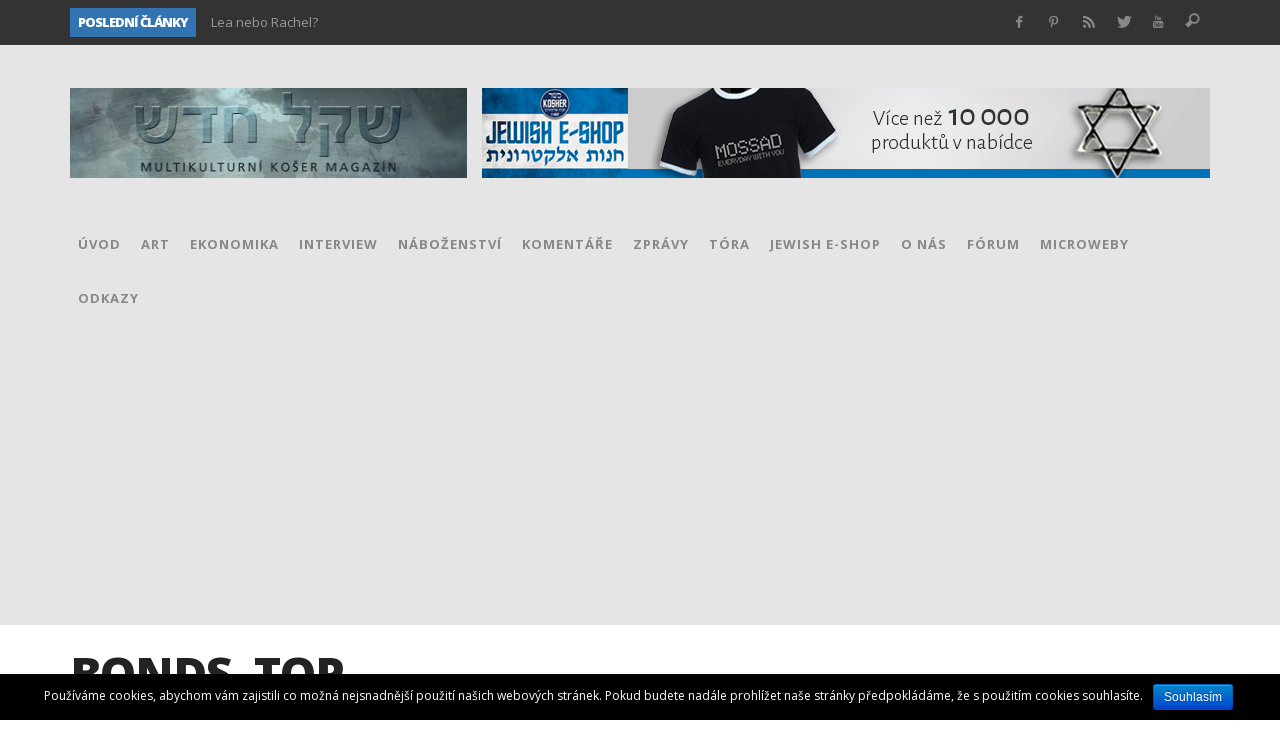

--- FILE ---
content_type: text/html; charset=UTF-8
request_url: https://www.shekel.cz/2630/proc-banky-nesdeluji-uplnou-pravdu/bonds_top-2
body_size: 24615
content:
<!DOCTYPE html>
<!--[if lt IE 9]>         <html class="no-js lt-ie9 lt-ie10"  lang="cs-CZ"> <![endif]-->
<!--[if IE 9]>         <html class="no-js lt-ie10"  lang="cs-CZ"> <![endif]-->
<!--[if gt IE 9]><!--> <html class="no-js"  lang="cs-CZ"> <!--<![endif]-->
	<head>
		<meta charset="UTF-8">
		<title itemprop="name">bonds_TOP | Shekel.cz</title>
		
		<!-- WP Header -->
		                        <script>
                            /* You can add more configuration options to webfontloader by previously defining the WebFontConfig with your options */
                            if ( typeof WebFontConfig === "undefined" ) {
                                WebFontConfig = new Object();
                            }
                            WebFontConfig['google'] = {families: ['Open+Sans:300,400,600,700,800,300italic,400italic,600italic,700italic,800italic&amp;subset=latin-ext']};

                            (function() {
                                var wf = document.createElement( 'script' );
                                wf.src = 'https://ajax.googleapis.com/ajax/libs/webfont/1.5.3/webfont.js';
                                wf.type = 'text/javascript';
                                wf.async = 'true';
                                var s = document.getElementsByTagName( 'script' )[0];
                                s.parentNode.insertBefore( wf, s );
                            })();
                        </script>
                    
<!-- All in One SEO Pack 2.2.7.2 by Michael Torbert of Semper Fi Web Designob_start_detected [-1,-1] -->
<meta name="description"  content="Zdroj: Archiv 26302" />

<link rel="canonical" href="https://www.shekel.cz/2630/proc-banky-nesdeluji-uplnou-pravdu/bonds_top-2" />
			<script>
			(function(i,s,o,g,r,a,m){i['GoogleAnalyticsObject']=r;i[r]=i[r]||function(){
			(i[r].q=i[r].q||[]).push(arguments)},i[r].l=1*new Date();a=s.createElement(o),
			m=s.getElementsByTagName(o)[0];a.async=1;a.src=g;m.parentNode.insertBefore(a,m)
			})(window,document,'script','//www.google-analytics.com/analytics.js','ga');

			ga('create', 'UA-13030282-1', { 'cookieDomain': 'shekel.cz' } );
			ga('require', 'displayfeatures');
			ga('require', 'linkid', 'linkid.js');
			ga('send', 'pageview');
			</script>
		<script type="text/javascript">
		function recordOutboundLink(link, category, action) {
					ga('send', 'event', category, action);
					if ( link.target == '_blank' ) return true;
			setTimeout('document.location = "' + link.href + '"', 100);
			return false;
		}
			/* use regular Javascript for this */
			function getAttr(ele, attr) {
				var result = (ele.getAttribute && ele.getAttribute(attr)) || null;
				if( !result ) {
					var attrs = ele.attributes;
					var length = attrs.length;
					for(var i = 0; i < length; i++)
					if(attr[i].nodeName === attr) result = attr[i].nodeValue;
				}
				return result;
			}
			
			function aiosp_addLoadEvent(func) {
			  var oldonload = window.onload;
			  if (typeof window.onload != 'function') {
			    window.onload = func;
			  } else {
			    window.onload = function() {
			      if (oldonload) {
			        oldonload();
			      }
			      func();
			    }
			  }
			}
			
			function aiosp_addEvent(element, evnt, funct){
			  if (element.attachEvent)
			   return element.attachEvent('on'+evnt, funct);
			  else
			   return element.addEventListener(evnt, funct, false);
			}

			aiosp_addLoadEvent(function () {
				var links = document.getElementsByTagName('a');
				for (var x=0; x < links.length; x++) {
					if (typeof links[x] == 'undefined') continue;
					aiosp_addEvent( links[x], 'onclick', function () {
						var mydomain = new RegExp(document.domain, 'i');
						href = getAttr(this, 'href');
						if (href && href.toLowerCase().indexOf('http') === 0 && !mydomain.test(href)) {
							recordOutboundLink(this, 'Outbound Links', href);
						}
					});
				}
			});
		</script>
<!-- /all in one seo pack -->
<link rel="alternate" type="application/rss+xml" title="Shekel.cz &raquo; RSS zdroj" href="https://www.shekel.cz/feed" />
<link rel="alternate" type="application/rss+xml" title="Shekel.cz &raquo; RSS komentářů" href="https://www.shekel.cz/comments/feed" />
<link rel="alternate" type="application/rss+xml" title="Shekel.cz &raquo; RSS komentářů pro bonds_TOP" href="https://www.shekel.cz/2630/proc-banky-nesdeluji-uplnou-pravdu/bonds_top-2/feed" />
		<script type="text/javascript">
			window._wpemojiSettings = {"baseUrl":"https:\/\/s.w.org\/images\/core\/emoji\/72x72\/","ext":".png","source":{"concatemoji":"https:\/\/www.shekel.cz\/wp-includes\/js\/wp-emoji-release.min.js?ver=4.2.38"}};
			!function(e,n,t){var a;function o(e){var t=n.createElement("canvas"),a=t.getContext&&t.getContext("2d");return!(!a||!a.fillText)&&(a.textBaseline="top",a.font="600 32px Arial","flag"===e?(a.fillText(String.fromCharCode(55356,56812,55356,56807),0,0),3e3<t.toDataURL().length):(a.fillText(String.fromCharCode(55357,56835),0,0),0!==a.getImageData(16,16,1,1).data[0]))}function i(e){var t=n.createElement("script");t.src=e,t.type="text/javascript",n.getElementsByTagName("head")[0].appendChild(t)}t.supports={simple:o("simple"),flag:o("flag")},t.DOMReady=!1,t.readyCallback=function(){t.DOMReady=!0},t.supports.simple&&t.supports.flag||(a=function(){t.readyCallback()},n.addEventListener?(n.addEventListener("DOMContentLoaded",a,!1),e.addEventListener("load",a,!1)):(e.attachEvent("onload",a),n.attachEvent("onreadystatechange",function(){"complete"===n.readyState&&t.readyCallback()})),(a=t.source||{}).concatemoji?i(a.concatemoji):a.wpemoji&&a.twemoji&&(i(a.twemoji),i(a.wpemoji)))}(window,document,window._wpemojiSettings);
		</script>
		<style type="text/css">
img.wp-smiley,
img.emoji {
	display: inline !important;
	border: none !important;
	box-shadow: none !important;
	height: 1em !important;
	width: 1em !important;
	margin: 0 .07em !important;
	vertical-align: -0.1em !important;
	background: none !important;
	padding: 0 !important;
}
</style>
<link rel='stylesheet' id='zaki_like_dislike_frontend_css-css'  href='https://www.shekel.cz/wp-content/plugins/zaki-like-dislike-comments/css/frontend.css?ver=4.2.38' type='text/css' media='all' />
<link rel='stylesheet' id='um_minified-css'  href='https://www.shekel.cz/wp-content/plugins/ultimate-member/assets/css/um.min.css?ver=1.3.25' type='text/css' media='all' />
<link rel='stylesheet' id='um_recaptcha-css'  href='https://www.shekel.cz/wp-content/plugins/um-recaptcha/assets/css/um-recaptcha.css?ver=4.2.38' type='text/css' media='all' />
<link rel='stylesheet' id='bbp-default-css'  href='https://www.shekel.cz/wp-content/plugins/bbpress/templates/default/css/bbpress.css?ver=2.5.8-5815' type='text/css' media='screen' />
<link rel='stylesheet' id='cptch_stylesheet-css'  href='https://www.shekel.cz/wp-content/plugins/captcha/css/style.css?ver=4.2.38' type='text/css' media='all' />
<link rel='stylesheet' id='cookie-notice-front-css'  href='https://www.shekel.cz/wp-content/plugins/cookie-notice/css/front.css?ver=4.2.38' type='text/css' media='all' />
<link rel='stylesheet' id='vwcss-icon-iconic-css'  href='https://www.shekel.cz/wp-content/themes/sprout/components/font-icons/iconic/css/iconic.css?ver=1.5.5' type='text/css' media='all' />
<link rel='stylesheet' id='vwcss-icon-social-css'  href='https://www.shekel.cz/wp-content/themes/sprout/components/font-icons/social-icons/css/zocial.css?ver=1.5.5' type='text/css' media='all' />
<link rel='stylesheet' id='vwcss-bootstrap-css'  href='https://www.shekel.cz/wp-content/themes/sprout/css/bootstrap.css?ver=1.5.5' type='text/css' media='all' />
<link rel='stylesheet' id='vwcss-mmenu-css'  href='https://www.shekel.cz/wp-content/themes/sprout/js/jquery-mmenu/css/jquery.mmenu.custom.css?ver=1.5.5' type='text/css' media='all' />
<link rel='stylesheet' id='vwcss-theme-root-css'  href='https://www.shekel.cz/wp-content/themes/sprout/style.css?ver=1.5.5' type='text/css' media='all' />
<link rel='stylesheet' id='vwcss-theme-css'  href='https://www.shekel.cz/wp-content/themes/sprout-child/style.css?ver=1.5.5' type='text/css' media='all' />
<link rel='stylesheet' id='author-avatars-widget-css'  href='https://www.shekel.cz/wp-content/plugins/author-avatars/css/widget.css?ver=1.8.7' type='text/css' media='all' />
<link rel='stylesheet' id='mc4wp-form-basic-css'  href='https://www.shekel.cz/wp-content/plugins/mailchimp-for-wp/assets/css/form-basic.min.css?ver=4.2.3' type='text/css' media='all' />
<link rel='stylesheet' id='author-avatars-shortcode-css'  href='https://www.shekel.cz/wp-content/plugins/author-avatars/css/shortcode.css?ver=1.8.7' type='text/css' media='all' />
<script type='text/javascript' src='https://www.shekel.cz/wp-includes/js/jquery/jquery.js?ver=1.11.2'></script>
<script type='text/javascript' src='https://www.shekel.cz/wp-includes/js/jquery/jquery-migrate.min.js?ver=1.2.1'></script>
<link rel="EditURI" type="application/rsd+xml" title="RSD" href="https://www.shekel.cz/xmlrpc.php?rsd" />
<link rel="wlwmanifest" type="application/wlwmanifest+xml" href="https://www.shekel.cz/wp-includes/wlwmanifest.xml" /> 
<meta name="generator" content="WordPress 4.2.38" />
<link rel='shortlink' href='https://www.shekel.cz/?p=2632' />

<!-- This site is using AdRotate v3.12.1 to display their advertisements - https://ajdg.solutions/products/adrotate-for-wordpress/ -->
<!-- AdRotate CSS -->
<style type="text/css" media="screen">
	.g { margin:0px; padding:0px; overflow:hidden; line-height:1; zoom:1; }
	.g img { height:auto; }
	.g-col { position:relative; float:left; }
	.g-col:first-child { margin-left: 0; }
	.g-col:last-child { margin-right: 0; }
	@media only screen and (max-width: 480px) {
		.g-col, .g-dyn, .g-single { width:100%; margin-left:0; margin-right:0; }
	}
</style>
<!-- /AdRotate CSS -->

        <script type="text/javascript">
            //<![CDATA[
            jQuery(document).ready(function() {
                jQuery('div.zaki_like_dislike').each(function() {
                    jQuery(this).click(function() {
                        var thisBtn = jQuery(this);
                        jQuery('div.zaki_like_dislike').fadeTo('fast',0.5);
                        if(!thisBtn.hasClass('in_action')) {
                            jQuery('div.zaki_like_dislike').addClass('in_action');
                            jQuery.post(
                                "https://www.shekel.cz/wp-admin/admin-ajax.php",
                                { 
                                    'action' : 'zaki_like_dislike_ajax',
                                    'postid' : parseInt(thisBtn.data('postid')),
                                    'ratetype' : thisBtn.data('ratetype') 
                                }, 
                                function(response) {
                                                                            var newval = response.split('#');                              
                                        thisBtn.parent().find('div.zaki_like_dislike_like > span').empty().text('' + parseInt(newval[0]) + '');
                                        thisBtn.parent().find('div.zaki_like_dislike_dislike > span').empty().text('' + parseInt(newval[1]) + '');
                                                                        jQuery('div.zaki_like_dislike').fadeTo('fast',1);
                                    jQuery('div.zaki_like_dislike').removeClass('in_action');
                                }
                            );  
                        }                 
                    });
                });
            });
            //]]>
        </script>
        <!-- Site Meta From Theme -->
<link rel="profile" href="https://gmpg.org/xfn/11">

<link rel="pingback" href="https://www.shekel.cz/xmlrpc.php">

<meta name="description" content="Multikulturní košer magazín">

<link href="//www.google-analytics.com" rel="dns-prefetch">

<meta name="viewport" content="width=device-width,initial-scale=1.0,user-scalable=yes">

<link rel="shortcut icon" href="https://www.shekel.cz/wp-content/uploads//2015/03/favicon.ico">		




<!-- HTML5 shim and Respond.js IE8 support of HTML5 elements and media queries -->
<!--[if lt IE 9]>
	<script src="//cdnjs.cloudflare.com/ajax/libs/html5shiv/3.7/html5shiv.min.js"></script>
	<script src="//cdnjs.cloudflare.com/ajax/libs/respond.js/1.4.2/respond.min.js"></script>
<![endif]-->

<!-- End Site Meta From Theme -->		<!-- Facebook Integration -->

					<meta property="og:url" content="https://www.shekel.cz/2630/proc-banky-nesdeluji-uplnou-pravdu/bonds_top-2"/>
      <meta property="og:title" content="bonds_TOP">
			<meta property="og:description" content="Zdroj: Archiv">

						
		
		<!-- End Facebook Integration -->
				
		<script type="text/javascript">
		
		var ultimatemember_image_upload_url = 'https://www.shekel.cz/wp-content/plugins/ultimate-member/core/lib/upload/um-image-upload.php';
		var ultimatemember_file_upload_url = 'https://www.shekel.cz/wp-content/plugins/ultimate-member/core/lib/upload/um-file-upload.php';
		var ultimatemember_ajax_url = 'https://www.shekel.cz/wp-admin/admin-ajax.php';
		
		</script>
		
		
		<style type="text/css">.request_name { display: none !important; }</style>
	
			<style id="vw-custom-font" type="text/css">
						
					</style>
			<!-- Theme's Custom CSS -->
	<style type="text/css">
		
		a, a:hover,
		.vw-page-title-box .vw-label,
		.vw-post-categories a,
		.vw-page-subtitle,
		.vw-review-total-score,
		.vw-breaking-news-date,
		.vw-date-box-date,
		.vw-post-style-classic .vw-post-box-title a:hover,
		.vw-post-likes-count.vw-post-liked .vw-icon,
		.vw-menu-location-bottom .main-menu-link:hover,
		.vw-accordion-header.ui-accordion-header-active span,
		.vw-404-text,
		#wp-calendar thead,
		.vw-accordion .ui-state-hover span,
		.vw-breadcrumb a:hover,
		.vw-post-tabed-tab.ui-state-active, .vw-post-tabed-tab.ui-state-hover a,
		.vw-tabs.vw-style-top-tab .vw-tab-title.active,
		h1 em, h2 em, h3 em, h4 em, h5 em, h6 em
		{
			color: #3274b1;
		}

		.vw-site-social-profile-icon:hover,
		.vw-breaking-news-label,
		.vw-author-socials a:hover,
		.vw-post-style-box:hover,
		.vw-post-box:hover .vw-post-format-icon i,
		.vw-gallery-direction-button:hover,
		.widget_tag_cloud .tagcloud a:hover,
		.vw-page-navigation-pagination .page-numbers:hover,
		.vw-page-navigation-pagination .page-numbers.current,
		#wp-calendar tbody td:hover,
		.vw-widget-category-post-count,
		.vwspc-section-full-page-link:hover .vw-button,
		
		.vw-tag-links a,
		.vw-hamburger-icon:hover,
		.pace .pace-progress,
		.vw-review-summary-bar .vw-review-score,
		.vw-review-total-score span, .vw-review-score-percentage .vw-review-item-score, .vw-review-score-points .vw-review-item-score,
		.vw-pricing-featured .vw-pricing-header,
		.vw-bxslider .bx-prev:hover, .vw-bxslider .bx-next:hover,
		.no-touch input[type=button]:hover, .no-touch input[type=submit]:hover, .no-touch button:hover, .no-touch .vw-button:hover,
		.vw-page-content .vw-page-title-box .vw-label,
		.vw-breaking-news-title,
		.vw-post-style-small-left-thumbnail .vw-post-view-count,
		.vw-quote-icon,
		.vw-dropcap-circle, .vw-dropcap-box,
		.vw-accordion .ui-icon:before,
		.vw-post-categories .vw-sticky-link,
		.vw-pagination-load-more:hover
		{
			background-color: #3274b1;
		}

		.vw-about-author-section .vw-author-name,
		.vw-post-meta-large .vw-date-box,
		#wp-calendar caption,
		.vw-widget-feedburner-text,
		.vw-login-title,
		.widget_search label,
		.widget_vw_widget_author .vw-widget-author-title
		{
			border-color: #3274b1;
		}

		.vw-menu-location-top.sf-arrows .main-menu-link.sf-with-ul:after {
			border-top-color: #888888;
		}
		.vw-menu-location-top.sf-arrows .sub-menu-link.sf-with-ul:after {
			border-left-color: #888888;
		}

		.sf-arrows > li > .sf-with-ul:focus:after, .sf-arrows > li:hover > .sf-with-ul:after, .sf-arrows > .sfHover > .sf-with-ul:after {
			border-top-color: #3274b1 !important;
		}

		.vw-menu-location-top .main-menu-link,
		.vw-top-bar .vw-site-social-profile-icon,
		.vw-top-bar-right .vw-cart-button, .vw-top-bar-right .vw-instant-search-buton {
			color: #888888;
		}
		
		.vw-menu-location-main .main-menu-item.current-menu-item,
		.vw-menu-location-main .main-menu-item.current-menu-parent,
		.vw-menu-location-main .main-menu-item.current-menu-ancestor {
			background-color: #ffffff;
			color: #3e3e3e;
		}

		.vw-menu-location-top .main-menu-item:hover .main-menu-link {
			color: #3e3e3e;
		}

				.vw-site-header-style-left-logo-right-menu .vw-logo-wrapper {
			min-width: px;
		}
		
		/* Header font */
		input[type=button], input[type=submit], button, .vw-button,
		.vw-header-font-family,
		.vw-copyright {
			font-family: Open Sans;
		}

		/* Body font */
		.vw-breaking-news-link {
			font-family: Open Sans;
		}

		.vw-page-title-section.vw-has-background .col-sm-12 {
			padding-top: 150px;
		}

		.vw-sticky-wrapper.is-sticky .vw-menu-main-wrapper.vw-sticky {
			background-color: rgba(255,255,255,0.95);
		}

		/* WooCommerce */
		
		.woocommerce ul.products li.product .price, .woocommerce-page ul.products li.product .price,
		.woocommerce #content div.product p.price, .woocommerce #content div.product span.price, .woocommerce div.product p.price, .woocommerce div.product span.price, .woocommerce-page #content div.product p.price, .woocommerce-page #content div.product span.price, .woocommerce-page div.product p.price, .woocommerce-page div.product span.price,
		.woocommerce .widget_shopping_cart .widget_shopping_cart_content .total .amount, .woocommerce-page .widget_shopping_cart .widget_shopping_cart_content .total .amount,
		.woocommerce .product_list_widget .quantity, .woocommerce .product_list_widget .amount, .woocommerce-page .product_list_widget .quantity, .woocommerce-page .product_list_widget .amount
		{
			color: #3274b1;
		}

		.woocommerce .widget_layered_nav_filters ul li a, .woocommerce-page .widget_layered_nav_filters ul li a,
		.widget_product_tag_cloud .tagcloud a:hover, .widget_tag_cloud .tagcloud a:hover,
		woocommerce #content input.button:hover, .woocommerce #respond input#submit:hover, .woocommerce a.button:hover, .woocommerce button.button:hover, .woocommerce input.button:hover, .woocommerce-page #content input.button:hover, .woocommerce-page #respond input#submit:hover, .woocommerce-page a.button:hover, .woocommerce-page button.button:hover, .woocommerce-page input.button:hover, .woocommerce #content input.button.alt:hover, .woocommerce #respond input#submit.alt:hover, .woocommerce a.button.alt:hover, .woocommerce button.button.alt:hover, .woocommerce input.button.alt:hover, .woocommerce-page #content input.button.alt:hover, .woocommerce-page #respond input#submit.alt:hover, .woocommerce-page a.button.alt:hover, .woocommerce-page button.button.alt:hover, .woocommerce-page input.button.alt:hover,
		.woocommerce span.onsale, .woocommerce-page span.onsale,
		.vw-cart-button-count
		{
			background-color: #3274b1;
		}

		/* bbPress */
		#bbpress-forums .bbp-forum-title {
			color: #232323;
		}

		/* buddypress */
		#buddypress div.item-list-tabs ul li.current a:hover, #buddypress div.item-list-tabs ul li.selected a:hover,
		#buddypress .comment-reply-link:hover, #buddypress a.button:hover, #buddypress button:hover, #buddypress div.generic-button a:hover, #buddypress input[type=button]:hover, #buddypress input[type=reset]:hover, #buddypress input[type=submit]:hover, #buddypress ul.button-nav li a:hover, a.bp-title-button:hover
		{
			background-color: #3274b1;
		}

		/* Custom Styles */
		                                    	</style>
	<!-- End Theme's Custom CSS -->
	<style type="text/css" title="dynamic-css" class="options-output">.vw-site-header-inner{padding-top:15px;padding-bottom:10px;}.vw-bg-ads-enabled .mm-page{background-repeat:repeat-y;}h1, h2, h3, h4, h5, h6, .vw-header-font,.vw-post-box.vw-post-format-link a,.vw-social-counter-count,.vw-page-navigation-pagination .page-numbers,#wp-calendar caption,.vw-accordion-header-text,.vw-tab-title,.vw-review-item-title,.vw-pagination-load-more{font-family:"Open Sans";text-transform:uppercase;letter-spacing:-1px;font-weight:800;font-style:normal;color:#232323;opacity: 1;visibility: visible;-webkit-transition: opacity 0.24s ease-in-out;-moz-transition: opacity 0.24s ease-in-out;transition: opacity 0.24s ease-in-out;}.wf-loading h1, h2, h3, h4, h5, h6, .vw-header-font,.wf-loading .vw-post-box.vw-post-format-link a,.wf-loading .vw-social-counter-count,.wf-loading .vw-page-navigation-pagination .page-numbers,.wf-loading #wp-calendar caption,.wf-loading .vw-accordion-header-text,.wf-loading .vw-tab-title,.wf-loading .vw-review-item-title,.wf-loading .vw-pagination-load-more,{opacity: 0;}.ie.wf-loading h1, h2, h3, h4, h5, h6, .vw-header-font,.ie.wf-loading .vw-post-box.vw-post-format-link a,.ie.wf-loading .vw-social-counter-count,.ie.wf-loading .vw-page-navigation-pagination .page-numbers,.ie.wf-loading #wp-calendar caption,.ie.wf-loading .vw-accordion-header-text,.ie.wf-loading .vw-tab-title,.ie.wf-loading .vw-review-item-title,.ie.wf-loading .vw-pagination-load-more,{visibility: hidden;}.vw-menu-location-main .main-menu-link{font-family:"Open Sans";letter-spacing:1px;font-weight:700;font-style:normal;color:#fff;font-size:13px;opacity: 1;visibility: visible;-webkit-transition: opacity 0.24s ease-in-out;-moz-transition: opacity 0.24s ease-in-out;transition: opacity 0.24s ease-in-out;}.wf-loading .vw-menu-location-main .main-menu-link,{opacity: 0;}.ie.wf-loading .vw-menu-location-main .main-menu-link,{visibility: hidden;}body,cite{font-family:"Open Sans";font-weight:400;font-style:normal;color:#232323;font-size:14px;opacity: 1;visibility: visible;-webkit-transition: opacity 0.24s ease-in-out;-moz-transition: opacity 0.24s ease-in-out;transition: opacity 0.24s ease-in-out;}.wf-loading body,.wf-loading cite,{opacity: 0;}.ie.wf-loading body,.ie.wf-loading cite,{visibility: hidden;}.vw-logo-link{margin-top:28px;margin-right:0;margin-bottom:22px;margin-left:0;}.vw-menu-additional-logo img{margin-top:8px;margin-right:0;margin-bottom:10px;margin-left:10px;}.vw-site-header,.vw-site-header-background{background-color:#e5e5e5;}.vw-site-wrapper,.vw-page-navigation-pagination{background-color:#ffffff;}.vw-top-bar{background:#333333;}.vw-menu-location-top .sub-menu,.vw-menu-location-top .main-menu-item:hover .main-menu-link{background:#ffffff;}.vw-menu-location-top .sub-menu-link{color:#111111;}.vw-menu-location-top .sub-menu-link:hover{color:#888888;}.vw-menu-location-top .sub-menu-link:hover{background:#f5f5f5;}.vw-menu-main-wrapper{background:rgba(255,255,255,0);}.vw-menu-location-main .main-menu-item{color:#888888;}.vw-menu-location-main .main-menu-item:hover{color:#111111;}.vw-menu-location-main .main-menu-item:hover .main-menu-link{background:#ffffff;}.vw-menu-location-main .sub-menu{background:#ffffff;}.vw-menu-location-main .sub-menu-link{color:#111111;}.vw-menu-location-main .sub-menu-link:hover{color:#888888;}.vw-menu-location-main .sub-menu-link:hover{background:#f5f5f5;}.vw-site-footer{background-color:#222222;}.vw-site-footer-sidebars h1,.vw-site-footer-sidebars h2,.vw-site-footer-sidebars h3,.vw-site-footer-sidebars h4,.vw-site-footer-sidebars h5,.vw-site-footer-sidebars h6,.vw-site-footer-sidebars .widget-title,.vw-site-footer-sidebars .vw-widget-category-title{color:#ffffff;}.vw-site-footer-sidebars{color:#dcdcdc;}.vw-bottom-bar{background:#111111;}.vw-bottom-bar{color:#b4b4b4;}</style>		<!-- End WP Header -->
  
  <script type="text/javascript" src="https://www.shekel.cz/wp-content/themes/sprout/js/jquery.cycle2.min.js"></script>
	</head>
	<body data-rsssl=1 id="site-top" class="attachment single single-attachment postid-2632 attachmentid-2632 attachment-png um-desktop vw-site-enable-sticky-menu vw-site-layout-full-width vw-post-layout-full-width">

		<!-- Site Wrapper -->
		<div class="vw-site-wrapper">

			<!-- Top Bar -->
<div class="vw-top-bar vw-top-bar-breaking-social">

	<div class="container">
		<div class="row">
			<div class="col-sm-12">
				<div class="vw-top-bar-inner">

					<div class="vw-top-bar-left">
						<div class="vw-breaking-news-bar">
	<div class="vw-breaking-news">
		<span class="vw-breaking-news-title vw-header-font">POSLEDNÍ ČLÁNKY</span>

		<ul class="vw-breaking-news-list">

			
			
				<li><a href="https://www.shekel.cz/41779/z-lasky-venovano-frantisek-fero-banyai-cohen57" rel="bookmark">Z lásky věnováno František &#8220;Fero&#8221; Banyai ~ #Cohen57</a></li>

			
				<li><a href="https://www.shekel.cz/41412/zneuziti-a-zneuzivani" rel="bookmark">Zneužití a zneužívání</a></li>

			
				<li><a href="https://www.shekel.cz/41375/lea-nebo-rachel" rel="bookmark">Lea nebo Rachel?</a></li>

			
				<li><a href="https://www.shekel.cz/41340/gramaticke-nuance" rel="bookmark">Gramatické nuance</a></li>

			
				<li><a href="https://www.shekel.cz/41327/adonenu-covid" rel="bookmark">Adonenu covid</a></li>

			
				<li><a href="https://www.shekel.cz/41235/festival-pro-zidovskou-ctvrt-boskovice-startuje-jiz-tento-tyden" rel="bookmark">Festival pro židovskou čtvrť Boskovice startuje již tento týden</a></li>

			
				<li><a href="https://www.shekel.cz/41186/pet-krajicu-nestesti" rel="bookmark">Pět krajíců neštěstí</a></li>

			
				<li><a href="https://www.shekel.cz/41103/micvot-jako-rousky" rel="bookmark">Micvot jako roušky</a></li>

			
		</ul>
	</div>
</div>					</div>
					
					<div class="vw-top-bar-right">
						<span class="vw-site-social-profile"><a class="vw-site-social-profile-icon vw-site-social-facebook" href="https://www.facebook.com/shekel.cz" target="_blank" title="Facebook"><i class="vw-icon icon-social-facebook"></i></a><a class="vw-site-social-profile-icon vw-site-social-pinterest" href="https://www.pinterest.com/jewishcz/" target="_blank" title="Pinterest"><i class="vw-icon icon-social-pinterest"></i></a><a class="vw-site-social-profile-icon vw-site-social-rss" href="https://www.shekel.cz/feed/" target="_blank" title="RSS"><i class="vw-icon icon-social-rss"></i></a><a class="vw-site-social-profile-icon vw-site-social-twitter" href="https://twitter.com/Shekelcz" target="_blank" title="Twitter"><i class="vw-icon icon-social-twitter"></i></a><a class="vw-site-social-profile-icon vw-site-social-youtube" href="https://www.youtube.com/channel/UCGFVMVC2IHdJoOu2ERZcvVw" target="_blank" title="Youtube"><i class="vw-icon icon-social-youtube"></i></a></span>
								<span class="vw-instant-search-buton main-menu-item">
			<a class="vw-instant-search-buton main-menu-link"><i class="vw-icon icon-iconic-search"></i></a>
		</span>
							</div>

				</div>
			</div>
		</div>
	</div>

</div>
<!-- End Top Bar -->
			<!-- Site Header : Left Logo -->
<header class="vw-site-header vw-site-header-style-left-logo clearfix"  itemscope itemtype="http://schema.org/WPHeader" >
	<div class="container">
		<div class="row">
			<div class="col-sm-12">
				<div class="vw-site-header-inner">
					<!-- Logo -->
<div class="vw-logo-wrapper vw-has-no-logo"  itemscope itemtype="http://schema.org/Organization" >
	
	<a class="vw-logo-link" href="https://www.shekel.cz"  itemprop="url" >
		

		<!-- Site Logo -->
		

 
<div class="cycle-slideshow auto" data-cycle-fx="fadeout" data-cycle-caption=".caption2" data-cycle-loader=true data-cycle-progressive="#images2" data-cycle-pause-on-hover="false" data-cycle-speed="500">
<img src="https://www.shekel.cz/wp-content/themes/sprout/images/shekel-logo1.png" alt="Shekel.cz - finanční košer portál">
    
<script id="images2" type="text/cycle">
<img src='https://www.shekel.cz/wp-content/themes/sprout/images/shekel-logo2.png'>
<img src='https://www.shekel.cz/wp-content/themes/sprout/images/shekel-logo3.png'>
</script>

</div>


							
						
			</a>


</div>
<!-- End Logo -->
					<div class="vw-mobile-nav-button-wrapper">
						<span class="vw-mobile-nav-button">
							<span class="vw-hamburger-icon"><span></span></span>
						</span>
					</div>
				
					<div class="vw-header-ads-wrapper">

		<div class="vw-header-ads-leader-board visible-md visible-lg ">
		<a href="http://www.jewish-eshop.cz/action/Affiliate/setAccess/?partnerId=1&bannerId=12"><img src="https://www.jewish-eshop.cz/user/affiliate/jewisheshop2_728x90.gif" alt="JEWISH E-SHOP NEW - 728 x 90" /></a>	</div>
	
		<div class="vw-header-ads-banner visible-xs visible-sm ">
		<a href="http://www.jewish-eshop.cz/action/Affiliate/setAccess/?partnerId=1&bannerId=13"><img src="https://www.jewish-eshop.cz/user/affiliate/jewisheshop2_468x60.gif" alt="JEWISH E-SHOP NEW - 468 x 60" /></a>	</div>
	
</div>				</div>
			</div>
		</div>
	</div>

	<!-- Main Menu -->
<nav id="vw-menu-main" class="vw-menu-main-wrapper is-not-sticky"  itemscope itemtype="http://schema.org/SiteNavigationElement" >
	<div class="container">
		<div class="row">
			<div class="col-sm-12">
				
				<div class=" vw-menu-main-inner">

					<ul id="menu-hlavni-menu" class="vw-menu vw-menu-location-main vw-menu-type-mega-post"><li class="nav-menu-item-36103 main-menu-item  menu-item-even menu-item-depth-0 menu-item menu-item-type-post_type menu-item-object-page vw-mega-menu-type-classic"><a  href="https://www.shekel.cz/" class="menu-link main-menu-link"  itemprop="url"  ><span>Úvod</span></a></li>
<li class="nav-menu-item-38562 main-menu-item  menu-item-even menu-item-depth-0 menu-item menu-item-type-taxonomy menu-item-object-category vw-mega-menu-type-classic vw-cat-id-3571"><a  href="https://www.shekel.cz/category/art" class="menu-link main-menu-link"  itemprop="url"  ><span>Art</span></a></li>
<li class="nav-menu-item-27311 main-menu-item  menu-item-even menu-item-depth-0 ekonomika menu-item menu-item-type-taxonomy menu-item-object-category vw-mega-menu-type-classic vw-cat-id-13"><a  href="https://www.shekel.cz/category/ekonomika" class="menu-link main-menu-link"  itemprop="url"  ><span>Ekonomika</span></a></li>
<li class="nav-menu-item-25957 main-menu-item  menu-item-even menu-item-depth-0 interview menu-item menu-item-type-taxonomy menu-item-object-category vw-mega-menu-type-classic vw-cat-id-3"><a  href="https://www.shekel.cz/category/interview" class="menu-link main-menu-link"  itemprop="url"  ><span>Interview</span></a></li>
<li class="nav-menu-item-25955 main-menu-item  menu-item-even menu-item-depth-0 nabozenstvi menu-item menu-item-type-taxonomy menu-item-object-category vw-mega-menu-type-classic vw-cat-id-4"><a  href="https://www.shekel.cz/category/judaismus" class="menu-link main-menu-link"  itemprop="url"  ><span>Náboženství</span></a></li>
<li class="nav-menu-item-25956 main-menu-item  menu-item-even menu-item-depth-0 komentare menu-item menu-item-type-taxonomy menu-item-object-category vw-mega-menu-type-classic vw-cat-id-10"><a  href="https://www.shekel.cz/category/komentare" class="menu-link main-menu-link"  itemprop="url"  ><span>Komentáře</span></a></li>
<li class="nav-menu-item-25953 main-menu-item  menu-item-even menu-item-depth-0 zpravy menu-item menu-item-type-taxonomy menu-item-object-category vw-mega-menu-type-classic vw-cat-id-9"><a  href="https://www.shekel.cz/category/zpravy" class="menu-link main-menu-link"  itemprop="url"  ><span>Zprávy</span></a></li>
<li class="nav-menu-item-25995 main-menu-item  menu-item-even menu-item-depth-0 torah menu-item menu-item-type-custom menu-item-object-custom vw-mega-menu-type-classic"><a  target="_blank" href="http://www.torah.cz" class="menu-link main-menu-link"  itemprop="url"  ><span>Tóra</span></a></li>
<li class="nav-menu-item-25958 main-menu-item  menu-item-even menu-item-depth-0 forum menu-item menu-item-type-custom menu-item-object-custom vw-mega-menu-type-classic"><a  target="_blank" href="http://www.jewish-eshop.cz/" class="menu-link main-menu-link"  itemprop="url"  ><span>jewish e-shop</span></a></li>
<li class="nav-menu-item-36104 main-menu-item  menu-item-even menu-item-depth-0 menu-item menu-item-type-custom menu-item-object-custom menu-item-has-children vw-mega-menu-type-classic"><a  href="#" class="menu-link main-menu-link"  itemprop="url"  ><span>O nás</span></a><div class="sub-menu-wrapper">
<ul class="sub-menu menu-odd  menu-depth-1">
	<li class="nav-menu-item-36106 sub-menu-item  menu-item-odd menu-item-depth-1 menu-item menu-item-type-post_type menu-item-object-page"><a  href="https://www.shekel.cz/kontakt" class="menu-link sub-menu-link"  itemprop="url"  ><span>Kontakt</span></a></li>
	<li class="nav-menu-item-36588 sub-menu-item  menu-item-odd menu-item-depth-1 menu-item menu-item-type-post_type menu-item-object-page"><a  href="https://www.shekel.cz/job" class="menu-link sub-menu-link"  itemprop="url"  ><span>JOB!</span></a></li>
	<li class="nav-menu-item-37297 sub-menu-item  menu-item-odd menu-item-depth-1 menu-item menu-item-type-post_type menu-item-object-page"><a  href="https://www.shekel.cz/pravidla-pro-autory" class="menu-link sub-menu-link"  itemprop="url"  ><span>Pravidla pro autory</span></a></li>
	<li class="nav-menu-item-36107 sub-menu-item  menu-item-odd menu-item-depth-1 menu-item menu-item-type-post_type menu-item-object-page"><a  href="https://www.shekel.cz/reklama-v-shekel" class="menu-link sub-menu-link"  itemprop="url"  ><span>Reklama v Shekel</span></a></li>
	<li class="nav-menu-item-36105 sub-menu-item  menu-item-odd menu-item-depth-1 menu-item menu-item-type-post_type menu-item-object-page"><a  href="https://www.shekel.cz/info-o-shekel" class="menu-link sub-menu-link"  itemprop="url"  ><span>Info o Shekel</span></a></li>
	<li class="nav-menu-item-36108 sub-menu-item  menu-item-odd menu-item-depth-1 menu-item menu-item-type-post_type menu-item-object-page"><a  href="https://www.shekel.cz/pravni-informace" class="menu-link sub-menu-link"  itemprop="url"  ><span>Právní informace</span></a></li>
</ul>
</div>
</li>
<li class="nav-menu-item-36111 main-menu-item  menu-item-even menu-item-depth-0 menu-item menu-item-type-post_type menu-item-object-page vw-mega-menu-type-classic"><a  href="https://www.shekel.cz/forum" class="menu-link main-menu-link"  itemprop="url"  ><span>Fórum</span></a></li>
<li class="nav-menu-item-36112 main-menu-item  menu-item-even menu-item-depth-0 menu-item menu-item-type-custom menu-item-object-custom menu-item-has-children vw-mega-menu-type-classic"><a  href="#" class="menu-link main-menu-link"  itemprop="url"  ><span>Microweby</span></a><div class="sub-menu-wrapper">
<ul class="sub-menu menu-odd  menu-depth-1">
	<li class="nav-menu-item-36187 sub-menu-item  menu-item-odd menu-item-depth-1 menu-item menu-item-type-custom menu-item-object-custom"><a  href="http://www.sabes.cz/" class="menu-link sub-menu-link"  itemprop="url"  ><span>ŠÁBES</span></a></li>
	<li class="nav-menu-item-36188 sub-menu-item  menu-item-odd menu-item-depth-1 menu-item menu-item-type-custom menu-item-object-custom"><a  href="#" class="menu-link sub-menu-link"  itemprop="url"  ><span>ROŠ CHODEŠ</span></a></li>
	<li class="nav-menu-item-36189 sub-menu-item  menu-item-odd menu-item-depth-1 menu-item menu-item-type-custom menu-item-object-custom"><a  href="http://www.ros-ha-sana.cz/" class="menu-link sub-menu-link"  itemprop="url"  ><span>ROŠ HAŠANA</span></a></li>
	<li class="nav-menu-item-36190 sub-menu-item  menu-item-odd menu-item-depth-1 menu-item menu-item-type-custom menu-item-object-custom"><a  href="#" class="menu-link sub-menu-link"  itemprop="url"  ><span>JOM KIPUR</span></a></li>
	<li class="nav-menu-item-36191 sub-menu-item  menu-item-odd menu-item-depth-1 menu-item menu-item-type-custom menu-item-object-custom"><a  href="http://www.chanuka.cz/" class="menu-link sub-menu-link"  itemprop="url"  ><span>CHANUKA</span></a></li>
	<li class="nav-menu-item-36192 sub-menu-item  menu-item-odd menu-item-depth-1 menu-item menu-item-type-custom menu-item-object-custom"><a  href="http://www.purim.cz/" class="menu-link sub-menu-link"  itemprop="url"  ><span>PURIM</span></a></li>
	<li class="nav-menu-item-36193 sub-menu-item  menu-item-odd menu-item-depth-1 menu-item menu-item-type-custom menu-item-object-custom"><a  href="http://www.pesach.cz/" class="menu-link sub-menu-link"  itemprop="url"  ><span>PESACH</span></a></li>
	<li class="nav-menu-item-39928 sub-menu-item  menu-item-odd menu-item-depth-1 menu-item menu-item-type-custom menu-item-object-custom"><a  href="https://www.jewish-eshop.com/" class="menu-link sub-menu-link"  itemprop="url"  ><span>JEWISH E-SHOP for EU</span></a></li>
	<li class="nav-menu-item-40188 sub-menu-item  menu-item-odd menu-item-depth-1 menu-item menu-item-type-custom menu-item-object-custom"><a  href="https://www.kosher-eshop.com/" class="menu-link sub-menu-link"  itemprop="url"  ><span>KOSHER E-SHOP</span></a></li>
	<li class="nav-menu-item-40377 sub-menu-item  menu-item-odd menu-item-depth-1 menu-item menu-item-type-custom menu-item-object-custom"><a  href="http://www.kosher-coffee.cz/" class="menu-link sub-menu-link"  itemprop="url"  ><span>Košer kafe od Žida</span></a></li>
	<li class="nav-menu-item-40312 sub-menu-item  menu-item-odd menu-item-depth-1 menu-item menu-item-type-custom menu-item-object-custom"><a  href="https://www.jarmulky.cz/" class="menu-link sub-menu-link"  itemprop="url"  ><span>JARMULKY</span></a></li>
	<li class="nav-menu-item-40313 sub-menu-item  menu-item-odd menu-item-depth-1 menu-item menu-item-type-custom menu-item-object-custom"><a  href="https://www.zidovsky-svicen.cz/" class="menu-link sub-menu-link"  itemprop="url"  ><span>ŽIDOVSKÝ SVÍCEN</span></a></li>
</ul>
</div>
</li>
<li class="nav-menu-item-36152 main-menu-item  menu-item-even menu-item-depth-0 menu-item menu-item-type-post_type menu-item-object-page vw-mega-menu-type-classic"><a  href="https://www.shekel.cz/odkazy" class="menu-link main-menu-link"  itemprop="url"  ><span>Odkazy</span></a></li>
 </ul>						
				</div>

			</div>
		</div>
	</div>
</nav>
<!-- End Main Menu -->	
	<!-- Mobile Menu -->
<nav class="vw-menu-mobile-wrapper">

	<ul id="menu-hlavni-menu-1" class="vw-menu-location-mobile"><li class="nav-menu-item-36103 main-menu-item  menu-item-even menu-item-depth-0 menu-item menu-item-type-post_type menu-item-object-page"><a href="https://www.shekel.cz/" class="menu-link main-menu-link"><span>Úvod</span></a></li>
<li class="nav-menu-item-38562 main-menu-item  menu-item-even menu-item-depth-0 menu-item menu-item-type-taxonomy menu-item-object-category"><a href="https://www.shekel.cz/category/art" class="menu-link main-menu-link"><span>Art</span></a></li>
<li class="nav-menu-item-27311 main-menu-item  menu-item-even menu-item-depth-0 ekonomika menu-item menu-item-type-taxonomy menu-item-object-category"><a href="https://www.shekel.cz/category/ekonomika" class="menu-link main-menu-link"><span>Ekonomika</span></a></li>
<li class="nav-menu-item-25957 main-menu-item  menu-item-even menu-item-depth-0 interview menu-item menu-item-type-taxonomy menu-item-object-category"><a href="https://www.shekel.cz/category/interview" class="menu-link main-menu-link"><span>Interview</span></a></li>
<li class="nav-menu-item-25955 main-menu-item  menu-item-even menu-item-depth-0 nabozenstvi menu-item menu-item-type-taxonomy menu-item-object-category"><a href="https://www.shekel.cz/category/judaismus" class="menu-link main-menu-link"><span>Náboženství</span></a></li>
<li class="nav-menu-item-25956 main-menu-item  menu-item-even menu-item-depth-0 komentare menu-item menu-item-type-taxonomy menu-item-object-category"><a href="https://www.shekel.cz/category/komentare" class="menu-link main-menu-link"><span>Komentáře</span></a></li>
<li class="nav-menu-item-25953 main-menu-item  menu-item-even menu-item-depth-0 zpravy menu-item menu-item-type-taxonomy menu-item-object-category"><a href="https://www.shekel.cz/category/zpravy" class="menu-link main-menu-link"><span>Zprávy</span></a></li>
<li class="nav-menu-item-25995 main-menu-item  menu-item-even menu-item-depth-0 torah menu-item menu-item-type-custom menu-item-object-custom"><a target="_blank" href="http://www.torah.cz" class="menu-link main-menu-link"><span>Tóra</span></a></li>
<li class="nav-menu-item-25958 main-menu-item  menu-item-even menu-item-depth-0 forum menu-item menu-item-type-custom menu-item-object-custom"><a target="_blank" href="http://www.jewish-eshop.cz/" class="menu-link main-menu-link"><span>jewish e-shop</span></a></li>
<li class="nav-menu-item-36104 main-menu-item  menu-item-even menu-item-depth-0 menu-item menu-item-type-custom menu-item-object-custom menu-item-has-children"><a href="#" class="menu-link main-menu-link"><span>O nás</span></a>
<ul class="sub-menu menu-odd  menu-depth-1">
	<li class="nav-menu-item-36106 sub-menu-item  menu-item-odd menu-item-depth-1 menu-item menu-item-type-post_type menu-item-object-page"><a href="https://www.shekel.cz/kontakt" class="menu-link sub-menu-link"><span>Kontakt</span></a></li>
	<li class="nav-menu-item-36588 sub-menu-item  menu-item-odd menu-item-depth-1 menu-item menu-item-type-post_type menu-item-object-page"><a href="https://www.shekel.cz/job" class="menu-link sub-menu-link"><span>JOB!</span></a></li>
	<li class="nav-menu-item-37297 sub-menu-item  menu-item-odd menu-item-depth-1 menu-item menu-item-type-post_type menu-item-object-page"><a href="https://www.shekel.cz/pravidla-pro-autory" class="menu-link sub-menu-link"><span>Pravidla pro autory</span></a></li>
	<li class="nav-menu-item-36107 sub-menu-item  menu-item-odd menu-item-depth-1 menu-item menu-item-type-post_type menu-item-object-page"><a href="https://www.shekel.cz/reklama-v-shekel" class="menu-link sub-menu-link"><span>Reklama v Shekel</span></a></li>
	<li class="nav-menu-item-36105 sub-menu-item  menu-item-odd menu-item-depth-1 menu-item menu-item-type-post_type menu-item-object-page"><a href="https://www.shekel.cz/info-o-shekel" class="menu-link sub-menu-link"><span>Info o Shekel</span></a></li>
	<li class="nav-menu-item-36108 sub-menu-item  menu-item-odd menu-item-depth-1 menu-item menu-item-type-post_type menu-item-object-page"><a href="https://www.shekel.cz/pravni-informace" class="menu-link sub-menu-link"><span>Právní informace</span></a></li>
</ul>
</li>
<li class="nav-menu-item-36111 main-menu-item  menu-item-even menu-item-depth-0 menu-item menu-item-type-post_type menu-item-object-page"><a href="https://www.shekel.cz/forum" class="menu-link main-menu-link"><span>Fórum</span></a></li>
<li class="nav-menu-item-36112 main-menu-item  menu-item-even menu-item-depth-0 menu-item menu-item-type-custom menu-item-object-custom menu-item-has-children"><a href="#" class="menu-link main-menu-link"><span>Microweby</span></a>
<ul class="sub-menu menu-odd  menu-depth-1">
	<li class="nav-menu-item-36187 sub-menu-item  menu-item-odd menu-item-depth-1 menu-item menu-item-type-custom menu-item-object-custom"><a href="http://www.sabes.cz/" class="menu-link sub-menu-link"><span>ŠÁBES</span></a></li>
	<li class="nav-menu-item-36188 sub-menu-item  menu-item-odd menu-item-depth-1 menu-item menu-item-type-custom menu-item-object-custom"><a href="#" class="menu-link sub-menu-link"><span>ROŠ CHODEŠ</span></a></li>
	<li class="nav-menu-item-36189 sub-menu-item  menu-item-odd menu-item-depth-1 menu-item menu-item-type-custom menu-item-object-custom"><a href="http://www.ros-ha-sana.cz/" class="menu-link sub-menu-link"><span>ROŠ HAŠANA</span></a></li>
	<li class="nav-menu-item-36190 sub-menu-item  menu-item-odd menu-item-depth-1 menu-item menu-item-type-custom menu-item-object-custom"><a href="#" class="menu-link sub-menu-link"><span>JOM KIPUR</span></a></li>
	<li class="nav-menu-item-36191 sub-menu-item  menu-item-odd menu-item-depth-1 menu-item menu-item-type-custom menu-item-object-custom"><a href="http://www.chanuka.cz/" class="menu-link sub-menu-link"><span>CHANUKA</span></a></li>
	<li class="nav-menu-item-36192 sub-menu-item  menu-item-odd menu-item-depth-1 menu-item menu-item-type-custom menu-item-object-custom"><a href="http://www.purim.cz/" class="menu-link sub-menu-link"><span>PURIM</span></a></li>
	<li class="nav-menu-item-36193 sub-menu-item  menu-item-odd menu-item-depth-1 menu-item menu-item-type-custom menu-item-object-custom"><a href="http://www.pesach.cz/" class="menu-link sub-menu-link"><span>PESACH</span></a></li>
	<li class="nav-menu-item-39928 sub-menu-item  menu-item-odd menu-item-depth-1 menu-item menu-item-type-custom menu-item-object-custom"><a href="https://www.jewish-eshop.com/" class="menu-link sub-menu-link"><span>JEWISH E-SHOP for EU</span></a></li>
	<li class="nav-menu-item-40188 sub-menu-item  menu-item-odd menu-item-depth-1 menu-item menu-item-type-custom menu-item-object-custom"><a href="https://www.kosher-eshop.com/" class="menu-link sub-menu-link"><span>KOSHER E-SHOP</span></a></li>
	<li class="nav-menu-item-40377 sub-menu-item  menu-item-odd menu-item-depth-1 menu-item menu-item-type-custom menu-item-object-custom"><a href="http://www.kosher-coffee.cz/" class="menu-link sub-menu-link"><span>Košer kafe od Žida</span></a></li>
	<li class="nav-menu-item-40312 sub-menu-item  menu-item-odd menu-item-depth-1 menu-item menu-item-type-custom menu-item-object-custom"><a href="https://www.jarmulky.cz/" class="menu-link sub-menu-link"><span>JARMULKY</span></a></li>
	<li class="nav-menu-item-40313 sub-menu-item  menu-item-odd menu-item-depth-1 menu-item menu-item-type-custom menu-item-object-custom"><a href="https://www.zidovsky-svicen.cz/" class="menu-link sub-menu-link"><span>ŽIDOVSKÝ SVÍCEN</span></a></li>
</ul>
</li>
<li class="nav-menu-item-36152 main-menu-item  menu-item-even menu-item-depth-0 menu-item menu-item-type-post_type menu-item-object-page"><a href="https://www.shekel.cz/odkazy" class="menu-link main-menu-link"><span>Odkazy</span></a></li>
</ul>
</nav>
<!-- End Mobile Menu --></header>
<!-- End Site Header : Left Logo -->
			
			

<div class="vw-page-title-section vw-has-no-background clearfix">
	<div class="vw-page-title-section-overlay">
		
		<div class="container">
			<div class="row">
				<div class="col-sm-12">
					<div class="vw-page-title-section-inner">
												
						<div class="vw-page-title-box clearfix">

							
								<div class="vw-page-title-box-inner">
																		<h1 class="vw-page-title">bonds_TOP</h1>

																			<div class="vw-post-meta vw-post-meta-large">
	<div class="vw-post-meta-inner">

		<span class="vw-post-author"  itemprop="author"  itemscope itemtype="http://schema.org/Person" >

			<a class="vw-author-avatar" href="https://www.shekel.cz/author/dfabry" title="Články od David Fábry"><img itemprop="image" src="https://www.shekel.cz/wp-content/uploads//ultimatemember/2/profile_photo-40.jpg?1766165014" class="gravatar avatar avatar-25 um-avatar" width="25" height="25" alt="" /></a>
			
				<a class="author-name" href="https://www.shekel.cz/author/dfabry" title="Zobrazit všechny články od David Fábry" rel="author"  itemprop="name" >David Fábry</a>

			
		</span>

		<span class="vw-post-meta-separator">&middot;</span>

		<a href="https://www.shekel.cz/2630/proc-banky-nesdeluji-uplnou-pravdu/bonds_top-2" class="vw-post-date updated" title="Trvalý odkaz: bonds_TOP" rel="bookmark"><i class="icon-entypo-clock"></i><time  itemprop="datePublished"  datetime="2010-09-17T12:01:56+00:00">17.9.2010 – 9 Tishri 5771</time></a>
	</div>

	<div class="vw-post-meta-icons">

				<a class="vw-post-meta-icon vw-post-comment-count" href="https://www.shekel.cz/2630/proc-banky-nesdeluji-uplnou-pravdu/bonds_top-2#comments" title="Komentáře">
			<i class="vw-icon icon-iconic-comment-alt2"></i> 0		</a>
		
		<a href="#" class="vw-post-meta-icon vw-post-likes-count " id="vw-post-likes-id-2632" data-post-id="2632" title="Líbí se"><i class="vw-icon icon-iconic-heart"></i><span class="vw-post-likes-number">0</span></a>
		<span class="vw-post-meta-icon vw-post-view-count vw-post-views-id-2632" data-post-id="2632" title="Zobrazení"> <i class="vw-icon icon-iconic-eye"></i> <span class="vw-post-view-number">141</span></span>
				<a class="vw-post-share-count vw-post-meta-icon" href="#vw-post-shares-dialog" title="Sdílení">
			<i class="vw-icon icon-iconic-share"></i> <span class="vw-post-share-number">0</span>
		</a>
		
	</div>
</div>																	</div>

												
							<div class="vw-page-title-divider"></div>

						</div>
					</div>
				</div>

			</div>
		</div>

	</div>
</div>


<div class="vw-page-wrapper clearfix vw-sidebar-position-right">
	<div class="container">
		<div class="row">

			<div class="vw-page-content" role="main">

				
					
											<article class="vw-main-post clearfix post-2632 attachment type-attachment status-inherit hentry"  itemscope itemtype="http://schema.org/Article" >

							<span class="author vcard hidden"><span class="fn">David Fábry</span></span>
							<span class="updated hidden">17.9.2010 – 9 Tishri 5771</span>
							<meta itemprop="headline" content="bonds_TOP"/>							<meta itemprop="datePublished" content="2010-09-17T12:01:56+00:00"/>							<meta itemprop="image" content="https://www.shekel.cz/wp-content/uploads//2010/09/bonds_TOP.png"/>						
							
							<div class="vw-post-content clearfix"  itemprop="articleBody" ><p class="attachment"><a href='https://www.shekel.cz/wp-content/uploads//2010/09/bonds_TOP.png'><img width="300" height="225" src="https://www.shekel.cz/wp-content/uploads//2010/09/bonds_TOP-300x225.png" class="attachment-medium" alt="Zdroj: Archiv" itemprop="image" /></a></p>
</div>

							
							
						</article><!-- #post-## -->

	         <div class="vw-post-meta-icons">                                                 
	         			<a class="vw-post-meta-icon vw-post-comment-count" href="https://www.shekel.cz/2630/proc-banky-nesdeluji-uplnou-pravdu/bonds_top-2#comments" title="Komentáře">
			<i class="vw-icon icon-iconic-comment-alt2"></i> 0		</a>
			         	<a href="#" class="vw-post-meta-icon vw-post-likes-count " id="vw-post-likes-id-2632" data-post-id="2632" title="Líbí se"><i class="vw-icon icon-iconic-heart"></i><span class="vw-post-likes-number">0</span></a>	         	<span class="vw-post-meta-icon vw-post-view-count vw-post-views-id-2632" data-post-id="2632" title="Zobrazení"> <i class="vw-icon icon-iconic-eye"></i> <span class="vw-post-view-number">141</span></span>		        		<a class="vw-post-share-count vw-post-meta-icon" href="#vw-post-shares-dialog" title="Sdílení">
			<i class="vw-icon icon-iconic-share"></i> <span class="vw-post-share-number">0</span>
		</a>
		        	</div>


<div style="margin:10px 0 0 0">
<script async src="//pagead2.googlesyndication.com/pagead/js/adsbygoogle.js"></script>
<!-- Shekel - new - responziv -->
<ins class="adsbygoogle"
     style="display:block"
     data-ad-client="ca-pub-0864279678655974"
     data-ad-slot="5950678118"
     data-ad-format="auto"></ins>
<script>
(adsbygoogle = window.adsbygoogle || []).push({});
</script>
</div>


					
					
					<div id="comments" class="vw-post-comments">
		
	<h3 class="vw-post-comments-title"><span>Žádný komentář</span></h3>
	
	
							<div id="respond" class="comment-respond">
				<h3 id="reply-title" class="comment-reply-title">Zanechat komentář <small><a rel="nofollow" id="cancel-comment-reply-link" href="/2630/proc-banky-nesdeluji-uplnou-pravdu/bonds_top-2#respond" style="display:none;">Zrušit odpověď na komentář</a></small></h3>
									<form action="https://www.shekel.cz/wp-comments-post.php" method="post" id="commentform" class="comment-form" novalidate>
																			<p class="comment-notes"><span id="email-notes">Vaše e-mailová adresa nebude zveřejněna.</span> Vyžadované informace jsou označeny <span class="required">*</span></p>							<div id="respond-inputs" class="clearfix"><p><input name="author" type="text" placeholder="Jméno (vyžadováno)" size="30" aria-required='true' /></p>
<p><input name="email" type="text" placeholder="E-Mail (vyžadováno)" size="30" aria-required='true' /></p></div>
<p class="cptch_block"><label style="word-wrap: break-word;">Ochrana proti spamu<span class="required"> * povinné</span></label><br />		<input type="hidden" name="cptch_result" value="DDTv" />
		<input type="hidden" name="cptch_time" value="1766161414" />
		<input type="hidden" value="Version: 4.1.4" />
		<label for="cptch_input" style="width: 100%;">2 &#43; devět =  <input id="cptch_input" class="cptch_input" type="text" autocomplete="off" name="cptch_number" value="" maxlength="2" size="2" aria-required="true" required="required" style="margin-bottom:0;display:inline;font-size: 12px;width: 40px;" /></label></p>												<div id="respond-textarea"><p><textarea id="comment" name="comment" aria-required="true" cols="104" rows="5" tabindex="4"></textarea></p></div>						<p class="form-allowed-tags" id="form-allowed-tags">Můžete používat následující <abbr title="HyperText Markup Language">HTML</abbr> značky a atributy:  <code>&lt;a href=&quot;&quot; title=&quot;&quot;&gt; &lt;abbr title=&quot;&quot;&gt; &lt;acronym title=&quot;&quot;&gt; &lt;b&gt; &lt;blockquote cite=&quot;&quot;&gt; &lt;cite&gt; &lt;code&gt; &lt;del datetime=&quot;&quot;&gt; &lt;em&gt; &lt;i&gt; &lt;q cite=&quot;&quot;&gt; &lt;s&gt; &lt;strike&gt; &lt;strong&gt; </code></p>
						<p class="form-submit"><input name="submit" type="submit" id="submit" class="submit" value="Odeslat komentář" /> <input type='hidden' name='comment_post_ID' value='2632' id='comment_post_ID' />
<input type='hidden' name='comment_parent' id='comment_parent' value='0' />
</p><p style="display: none;"><input type="hidden" id="akismet_comment_nonce" name="akismet_comment_nonce" value="36b9ccb685" /></p><!-- Subscribe to Comments Reloaded version 150820 --><!-- BEGIN: subscribe to comments reloaded --><p style="clear:both"><label for='subscribe-reloaded'><input style='width:30px' type='checkbox' name='subscribe-reloaded' id='subscribe-reloaded' value='yes' /> Chci být informován/a o nových komentářích pod příspěvkem pomocí emailu. Informace můžete odebírat i <a href='https://www.shekel.cz/comment-subscriptions?srp=2632&amp;srk=&amp;sra=s'>bez přidání příspěvku</a>.</label></p><!-- END: subscribe to comments reloaded --><p style="display: none;"><input type="hidden" id="ak_js" name="ak_js" value="130"/></p>					</form>
							</div><!-- #respond -->
			</div>
<div class="vw-post-navigation clearfix">
				<div class="vw-post-navigation-previous">
			<div class="vw-post-navigation-content">
				<span class="vw-post-navigation-label">Předchozí článek</span>
				<h3 class="vw-post-navigation-title vw-post-navigation-title-no-link">
					Žádné další články.				</h3>
			</div>
		</div>
		
				<div class="vw-post-navigation-next">
			<div class="vw-post-navigation-content">
				<span class="vw-post-navigation-label">Další článek</span>
				<h3 class="vw-post-navigation-title vw-post-navigation-title-no-link">
					Nejnovější článek.				</h3>
			</div>
		</div>
	</div><div class="vw-about-author clearfix"  itemprop="author"  itemscope itemtype="http://schema.org/Person" >

	<h3 class="vw-about-author-title"><span>Autor</span></h3>

	<a class="vw-author-avatar" href="https://www.shekel.cz/author/dfabry" title="Články od David Fábry"><img itemprop="image" src="https://www.shekel.cz/wp-content/uploads//ultimatemember/2/profile_photo-190.jpg?1766165014" class="gravatar avatar avatar-110 um-avatar" width="110" height="110" alt="" /></a>
	<div class="vw-about-author-info">
		<h3 class="vw-author-name"  itemprop="name" >David Fábry</h3>
		<p class="vw-author-bio"  itemprop="description" >Moje motto: "Jsou Dva 01, ale někdy jich je 05, jako kontinentů, nicméně pouze On ví, kolik jich ve skutečnosti je."</p>

		<div class="vw-author-socials">
					<a class="vw-icon-social " rel="author" href="https://twitter.com/shekel1948" title="Twitter" target="_blank"  itemprop="url" >
			<i class="icon-social-twitter icon-small"></i>
		</a>
				<a class="vw-icon-social " rel="author" href="https://www.facebook.com/david.fabry" title="Facebook" target="_blank"  itemprop="url" >
			<i class="icon-social-facebook icon-small"></i>
		</a>
				<a class="vw-icon-social " rel="author" href="https://plus.google.com/u/0/+DavidFabry77/posts" title="Google+" target="_blank"  itemprop="url" >
			<i class="icon-social-gplus icon-small"></i>
		</a>
				<a class="vw-icon-social " rel="author" href="https://www.pinterest.com/jewishcz/" title="Pinterest" target="_blank"  itemprop="url" >
			<i class="icon-social-pinterest icon-small"></i>
		</a>
				<a class="vw-icon-social " rel="author" href="https://www.linkedin.com/in/davidfabry77" title="Linkedin" target="_blank"  itemprop="url" >
			<i class="icon-social-linkedin icon-small"></i>
		</a>
				<a class="vw-icon-social " rel="author" href="https://www.youtube.com/channel/UCGFVMVC2IHdJoOu2ERZcvVw" title="Youtube" target="_blank"  itemprop="url" >
			<i class="icon-social-youtube icon-small"></i>
		</a>
				<a class="vw-icon-social " rel="author" href="mailto:info@shekel.cz" title="Email" target="_blank"  itemprop="url" >
			<i class="icon-social-email icon-small"></i>
		</a>
				<a class="vw-icon-social " rel="author" href="https://www.shekel.cz" title="Web" target="_blank"  itemprop="url" >
			<i class="icon-iconic-home icon-small"></i>
		</a>
				</div>
	</div>
	<div class="clearfix"></div>
</div>
				
			</div>

			
	
		<aside class="vw-page-sidebar vw-page-sidebar-right"  itemscope itemtype="http://schema.org/WPSideBar" >
		<meta  itemprop="name"  content="Right Sidebar">

		<div class="vw-sticky-sidebar-wrapper"><div class="vw-sticky-sidebar"><div id="adrotate_widgets-2" class="widget widget_adrotate_widgets"><h3 class="widget-title"><span>Banner</span></h3><div class="g g-1"><div class="g-single a-5"><a class="gofollow" data-track="NSwxLDEsNjA=" href="http://www.chewra.com/keshetnew/kweb/kategorie.aspx?kid=2"><img src="https://www.shekel.cz/wp-content/uploads//2015/03/475x389-CHEWRA.gif" alt="Kešet – elektronická databáze českých a moravských židovských hřbitovů" /></a></div></div></div><div id="vw_widget_social_counter-2" class="widget widget_vw_widget_social_counter"><h3 class="widget-title"><span>Sociání sítě</span></h3>					<div class="vw-social-counter vw-social-counter-twitter">
						<a class="vw-social-counter-icon" href="http://www.twitter.com/Shekelcz" title="Sledujte náš Twitter" target="_blank"><i class="icon-social-twitter"></i></a>
						<div class="vw-social-counter-counter">
							<div class="vw-social-counter-count">46</div>
							<div class="vw-social-counter-unit">Sledující</div>
						</div>
						<div class="clearfix"></div>
					</div>
									<div class="vw-social-counter vw-social-counter-facebook">
						<a class="vw-social-counter-icon" href="https://www.facebook.com/210394960918" title="Sledujte náš Facebook" target="_blank"><i class="icon-social-facebook"></i></a>
						<div class="vw-social-counter-counter">
							<div class="vw-social-counter-count">1.7k</div>
							<div class="vw-social-counter-unit">Fanoušků</div>
						</div>
						<div class="clearfix"></div>
					</div>
									<div class="vw-social-counter vw-social-counter-youtube">
						<a class="vw-social-counter-icon" href="https://www.youtube.com/user/UCGFVMVC2IHdJoOu2ERZcvVw/" title="Odebírat náš youtube" target="_blank"><i class="icon-social-youtube"></i></a>
						<div class="vw-social-counter-counter">
							<div class="vw-social-counter-count">0</div>
							<div class="vw-social-counter-unit">Odběratelů</div>
						</div>
						<div class="clearfix"></div>
					</div>
									<div class="vw-social-counter vw-social-counter-instagram">
						<a class="vw-social-counter-icon" href="https://instagram.com/jewishop.cz/" title="Follow our instagram" target="_blank"><i class="icon-social-instagram"></i></a>
						<div class="vw-social-counter-counter">
							<div class="vw-social-counter-count">608</div>
							<div class="vw-social-counter-unit">Sledující</div>
						</div>
						<div class="clearfix"></div>
					</div>
							<div class="clearfix"></div>
			</div><div id="vw_widget_post_tabbed-2" class="widget widget_vw_widget_post_tabbed">			<div class="vw-post-tabed">
				<ul class="vw-post-tabed-tabs clearfix">
					<li class="vw-post-tabed-tab"><a href="#post-tab-1" class="vw-header-font">Populární</a></li>
					<li class="vw-post-tabed-tab"><a href="#post-tab-2" class="vw-header-font">Nové</a></li>
					<li class="vw-post-tabed-tab" style="margin-left:0;"><a href="#post-tab-3" class="vw-header-font">Komentáře</a></li>
				</ul>

				<div id="post-tab-1" class="vw-post-tabed-content">
					<div class="vw-post-loop vw-post-loop-small-left-thumbnail">	
	<div class="row">
		<div class="col-sm-12 vw-post-loop-inner">
			
							<div class="vw-post-box vw-post-style-small-left-thumbnail clearfix vw-post-format-standard"  itemscope itemtype="http://schema.org/Article" >
	<meta itemprop="datePublished" content="2010-07-16T09:46:59+00:00"/>	
	<a class="vw-post-box-thumbnail" href="https://www.shekel.cz/1806/interview-s-jirim-blazkem" rel="bookmark">
		<img width="60" height="60" src="https://www.shekel.cz/wp-content/uploads//2010/07/blazek_ctverec.png" class="attachment-vw_small_squared_thumbnail wp-post-image" alt="Zdroj: Archiv" itemprop="image" />	</a>
	
	<div class="vw-post-box-inner">
		
		<h5 class="vw-post-box-title"  itemprop="headline" >
			<a href="https://www.shekel.cz/1806/interview-s-jirim-blazkem" title="Trvalý odkaz: Interview s Jiřím Blažkem" rel="bookmark"  itemprop="url" >Interview s Jiřím Blažkem</a>
		</h5>

		<div class="vw-post-box-meta vw-header-font">
			<span class="vw-post-meta-icon vw-post-view-count vw-post-views-id-1806" data-post-id="1806" title="Zobrazení"> <span class="vw-post-view-number">12M Zobrazení</span></span>
			<span class="vw-post-author"  itemprop="author"  itemscope itemtype="http://schema.org/Person" >
				<a class="author-name" href="https://www.shekel.cz/author/dfabry" title="Články od David Fábry" rel="author"  itemprop="name" >Od: David Fábry</a>
			</span>
		</div>

	</div>
</div>							<div class="vw-post-box vw-post-style-small-left-thumbnail clearfix vw-post-format-standard"  itemscope itemtype="http://schema.org/Article" >
	<meta itemprop="datePublished" content="2011-03-01T08:19:59+00:00"/>	
	<a class="vw-post-box-thumbnail" href="https://www.shekel.cz/12865/klaus-ma-svatou-pravdu-%e2%80%a6" rel="bookmark">
		<img width="60" height="60" src="https://www.shekel.cz/wp-content/uploads//2011/03/Vaclav_Klaus_ctverec.jpg" class="attachment-vw_small_squared_thumbnail wp-post-image" alt="Zdroj: zpravy.idnes.cz" itemprop="image" />	</a>
	
	<div class="vw-post-box-inner">
		
		<h5 class="vw-post-box-title"  itemprop="headline" >
			<a href="https://www.shekel.cz/12865/klaus-ma-svatou-pravdu-%e2%80%a6" title="Trvalý odkaz: Klaus má svatou  pravdu …" rel="bookmark"  itemprop="url" >Klaus má svatou  pravdu …</a>
		</h5>

		<div class="vw-post-box-meta vw-header-font">
			<span class="vw-post-meta-icon vw-post-view-count vw-post-views-id-12865" data-post-id="12865" title="Zobrazení"> <span class="vw-post-view-number">9.6M Zobrazení</span></span>
			<span class="vw-post-author"  itemprop="author"  itemscope itemtype="http://schema.org/Person" >
				<a class="author-name" href="https://www.shekel.cz/author/jaroslav-achab-haidler" title="Články od Achab Haidler" rel="author"  itemprop="name" >Od: Achab Haidler</a>
			</span>
		</div>

	</div>
</div>							<div class="vw-post-box vw-post-style-small-left-thumbnail clearfix vw-post-format-standard"  itemscope itemtype="http://schema.org/Article" >
	<meta itemprop="datePublished" content="2014-05-08T23:01:40+00:00"/>	
	<a class="vw-post-box-thumbnail" href="https://www.shekel.cz/32081/zatrzene-kecy" rel="bookmark">
		<img width="60" height="60" src="https://www.shekel.cz/wp-content/uploads//2014/05/dog_ctverec.jpg" class="attachment-vw_small_squared_thumbnail wp-post-image" alt="Zdroj: dogsmagazin.cz" itemprop="image" />	</a>
	
	<div class="vw-post-box-inner">
		
		<h5 class="vw-post-box-title"  itemprop="headline" >
			<a href="https://www.shekel.cz/32081/zatrzene-kecy" title="Trvalý odkaz: Zatržené kecy" rel="bookmark"  itemprop="url" >Zatržené kecy</a>
		</h5>

		<div class="vw-post-box-meta vw-header-font">
			<span class="vw-post-meta-icon vw-post-view-count vw-post-views-id-32081" data-post-id="32081" title="Zobrazení"> <span class="vw-post-view-number">1M Zobrazení</span></span>
			<span class="vw-post-author"  itemprop="author"  itemscope itemtype="http://schema.org/Person" >
				<a class="author-name" href="https://www.shekel.cz/author/jaroslav-achab-haidler" title="Články od Achab Haidler" rel="author"  itemprop="name" >Od: Achab Haidler</a>
			</span>
		</div>

	</div>
</div>							<div class="vw-post-box vw-post-style-small-left-thumbnail clearfix vw-post-format-standard"  itemscope itemtype="http://schema.org/Article" >
	<meta itemprop="datePublished" content="2010-07-04T17:38:52+00:00"/>	
	<a class="vw-post-box-thumbnail" href="https://www.shekel.cz/1736/co-bychom-meli-vedet-kdyz-se-zamilujeme-do-muslima" rel="bookmark">
		<img width="60" height="60" src="https://www.shekel.cz/wp-content/uploads//2010/07/muslimka_ctverec-60x60.png" class="attachment-vw_small_squared_thumbnail wp-post-image" alt="Zdroj: Shekel" itemprop="image" />	</a>
	
	<div class="vw-post-box-inner">
		
		<h5 class="vw-post-box-title"  itemprop="headline" >
			<a href="https://www.shekel.cz/1736/co-bychom-meli-vedet-kdyz-se-zamilujeme-do-muslima" title="Trvalý odkaz: Co bychom měly vědět, když se zamilujeme do muslima?" rel="bookmark"  itemprop="url" >Co bychom měly vědět, když se zamilujeme do muslima?</a>
		</h5>

		<div class="vw-post-box-meta vw-header-font">
			<span class="vw-post-meta-icon vw-post-view-count vw-post-views-id-1736" data-post-id="1736" title="Zobrazení"> <span class="vw-post-view-number">216.4k Zobrazení</span></span>
			<span class="vw-post-author"  itemprop="author"  itemscope itemtype="http://schema.org/Person" >
				<a class="author-name" href="https://www.shekel.cz/author/sona-diartova" title="Články od Soňa Diartová" rel="author"  itemprop="name" >Od: Soňa Diartová</a>
			</span>
		</div>

	</div>
</div>							<div class="vw-post-box vw-post-style-small-left-thumbnail clearfix vw-post-format-standard"  itemscope itemtype="http://schema.org/Article" >
	<meta itemprop="datePublished" content="2011-12-12T12:19:15+00:00"/>	
	<a class="vw-post-box-thumbnail" href="https://www.shekel.cz/17236/air-bank-a-tezke-zklamani" rel="bookmark">
		<img width="60" height="60" src="https://www.shekel.cz/wp-content/uploads//2011/12/air-bank-logo_ctverec-60x60.png" class="attachment-vw_small_squared_thumbnail wp-post-image" alt="Zdroj: ihned.cz" itemprop="image" />	</a>
	
	<div class="vw-post-box-inner">
		
		<h5 class="vw-post-box-title"  itemprop="headline" >
			<a href="https://www.shekel.cz/17236/air-bank-a-tezke-zklamani" title="Trvalý odkaz: Air bank a těžké zklamání" rel="bookmark"  itemprop="url" >Air bank a těžké zklamání</a>
		</h5>

		<div class="vw-post-box-meta vw-header-font">
			<span class="vw-post-meta-icon vw-post-view-count vw-post-views-id-17236" data-post-id="17236" title="Zobrazení"> <span class="vw-post-view-number">72k Zobrazení</span></span>
			<span class="vw-post-author"  itemprop="author"  itemscope itemtype="http://schema.org/Person" >
				<a class="author-name" href="https://www.shekel.cz/author/tomas-flaska" title="Články od Tomáš Flaška" rel="author"  itemprop="name" >Od: Tomáš Flaška</a>
			</span>
		</div>

	</div>
</div>			
		</div>
	</div>
</div>				</div>

				<div id="post-tab-2" class="vw-post-tabed-content">
					<div class="vw-post-loop vw-post-loop-small-left-thumbnail">	
	<div class="row">
		<div class="col-sm-12 vw-post-loop-inner">
			
							<div class="vw-post-box vw-post-style-small-left-thumbnail clearfix vw-post-format-standard"  itemscope itemtype="http://schema.org/Article" >
	<meta itemprop="datePublished" content="2022-10-13T17:33:49+00:00"/>	
	<a class="vw-post-box-thumbnail" href="https://www.shekel.cz/41779/z-lasky-venovano-frantisek-fero-banyai-cohen57" rel="bookmark">
		<img width="60" height="60" src="https://www.shekel.cz/wp-content/uploads//2022/10/02126675-60x60.jpg" class="attachment-vw_small_squared_thumbnail wp-post-image" alt="z lásky věnováno František &quot;Fero&quot; Banyai" itemprop="image" />	</a>
	
	<div class="vw-post-box-inner">
		
		<h5 class="vw-post-box-title"  itemprop="headline" >
			<a href="https://www.shekel.cz/41779/z-lasky-venovano-frantisek-fero-banyai-cohen57" title="Trvalý odkaz: Z lásky věnováno František &#8220;Fero&#8221; Banyai ~ #Cohen57" rel="bookmark"  itemprop="url" >Z lásky věnováno František &#8220;Fero&#8221; Banyai ~ #Cohen57</a>
		</h5>

		<div class="vw-post-box-meta vw-header-font">
			<span class="vw-post-meta-icon vw-post-view-count vw-post-views-id-41779" data-post-id="41779" title="Zobrazení"> <span class="vw-post-view-number">8.3k Zobrazení</span></span>
			<span class="vw-post-author"  itemprop="author"  itemscope itemtype="http://schema.org/Person" >
				<a class="author-name" href="https://www.shekel.cz/author/dfabry" title="Články od David Fábry" rel="author"  itemprop="name" >Od: David Fábry</a>
			</span>
		</div>

	</div>
</div>							<div class="vw-post-box vw-post-style-small-left-thumbnail clearfix vw-post-format-standard"  itemscope itemtype="http://schema.org/Article" >
	<meta itemprop="datePublished" content="2021-01-11T02:26:34+00:00"/>	
	<a class="vw-post-box-thumbnail" href="https://www.shekel.cz/41412/zneuziti-a-zneuzivani" rel="bookmark">
		<img width="60" height="60" src="https://www.shekel.cz/wp-content/uploads//2021/01/th-5-60x60.jpg" class="attachment-vw_small_squared_thumbnail wp-post-image" alt="th (5)" itemprop="image" />	</a>
	
	<div class="vw-post-box-inner">
		
		<h5 class="vw-post-box-title"  itemprop="headline" >
			<a href="https://www.shekel.cz/41412/zneuziti-a-zneuzivani" title="Trvalý odkaz: Zneužití a zneužívání" rel="bookmark"  itemprop="url" >Zneužití a zneužívání</a>
		</h5>

		<div class="vw-post-box-meta vw-header-font">
			<span class="vw-post-meta-icon vw-post-view-count vw-post-views-id-41412" data-post-id="41412" title="Zobrazení"> <span class="vw-post-view-number">6.2k Zobrazení</span></span>
			<span class="vw-post-author"  itemprop="author"  itemscope itemtype="http://schema.org/Person" >
				<a class="author-name" href="https://www.shekel.cz/author/jaroslav-achab-haidler" title="Články od Achab Haidler" rel="author"  itemprop="name" >Od: Achab Haidler</a>
			</span>
		</div>

	</div>
</div>							<div class="vw-post-box vw-post-style-small-left-thumbnail clearfix vw-post-format-standard"  itemscope itemtype="http://schema.org/Article" >
	<meta itemprop="datePublished" content="2020-11-28T19:20:25+00:00"/>	
	<a class="vw-post-box-thumbnail" href="https://www.shekel.cz/41375/lea-nebo-rachel" rel="bookmark">
		<img width="60" height="60" src="https://www.shekel.cz/wp-content/uploads//2020/11/oči-60x60.jpg" class="attachment-vw_small_squared_thumbnail wp-post-image" alt="oči" itemprop="image" />	</a>
	
	<div class="vw-post-box-inner">
		
		<h5 class="vw-post-box-title"  itemprop="headline" >
			<a href="https://www.shekel.cz/41375/lea-nebo-rachel" title="Trvalý odkaz: Lea nebo Rachel?" rel="bookmark"  itemprop="url" >Lea nebo Rachel?</a>
		</h5>

		<div class="vw-post-box-meta vw-header-font">
			<span class="vw-post-meta-icon vw-post-view-count vw-post-views-id-41375" data-post-id="41375" title="Zobrazení"> <span class="vw-post-view-number">5k Zobrazení</span></span>
			<span class="vw-post-author"  itemprop="author"  itemscope itemtype="http://schema.org/Person" >
				<a class="author-name" href="https://www.shekel.cz/author/jaroslav-achab-haidler" title="Články od Achab Haidler" rel="author"  itemprop="name" >Od: Achab Haidler</a>
			</span>
		</div>

	</div>
</div>							<div class="vw-post-box vw-post-style-small-left-thumbnail clearfix vw-post-format-standard"  itemscope itemtype="http://schema.org/Article" >
	<meta itemprop="datePublished" content="2020-10-23T12:23:04+00:00"/>	
	<a class="vw-post-box-thumbnail" href="https://www.shekel.cz/41340/gramaticke-nuance" rel="bookmark">
		<img width="60" height="60" src="https://www.shekel.cz/wp-content/uploads//2020/10/Flagellants-60x60.png" class="attachment-vw_small_squared_thumbnail wp-post-image" alt="Flagellants" itemprop="image" />	</a>
	
	<div class="vw-post-box-inner">
		
		<h5 class="vw-post-box-title"  itemprop="headline" >
			<a href="https://www.shekel.cz/41340/gramaticke-nuance" title="Trvalý odkaz: Gramatické nuance" rel="bookmark"  itemprop="url" >Gramatické nuance</a>
		</h5>

		<div class="vw-post-box-meta vw-header-font">
			<span class="vw-post-meta-icon vw-post-view-count vw-post-views-id-41340" data-post-id="41340" title="Zobrazení"> <span class="vw-post-view-number">4.7k Zobrazení</span></span>
			<span class="vw-post-author"  itemprop="author"  itemscope itemtype="http://schema.org/Person" >
				<a class="author-name" href="https://www.shekel.cz/author/jaroslav-achab-haidler" title="Články od Achab Haidler" rel="author"  itemprop="name" >Od: Achab Haidler</a>
			</span>
		</div>

	</div>
</div>							<div class="vw-post-box vw-post-style-small-left-thumbnail clearfix vw-post-format-standard"  itemscope itemtype="http://schema.org/Article" >
	<meta itemprop="datePublished" content="2020-10-10T14:00:09+00:00"/>	
	<a class="vw-post-box-thumbnail" href="https://www.shekel.cz/41327/adonenu-covid" rel="bookmark">
		<img width="60" height="60" src="https://www.shekel.cz/wp-content/uploads//2020/10/simhat-torah-60x60.jpg" class="attachment-vw_small_squared_thumbnail wp-post-image" alt="simhat-torah" itemprop="image" />	</a>
	
	<div class="vw-post-box-inner">
		
		<h5 class="vw-post-box-title"  itemprop="headline" >
			<a href="https://www.shekel.cz/41327/adonenu-covid" title="Trvalý odkaz: Adonenu covid" rel="bookmark"  itemprop="url" >Adonenu covid</a>
		</h5>

		<div class="vw-post-box-meta vw-header-font">
			<span class="vw-post-meta-icon vw-post-view-count vw-post-views-id-41327" data-post-id="41327" title="Zobrazení"> <span class="vw-post-view-number">4.7k Zobrazení</span></span>
			<span class="vw-post-author"  itemprop="author"  itemscope itemtype="http://schema.org/Person" >
				<a class="author-name" href="https://www.shekel.cz/author/jaroslav-achab-haidler" title="Články od Achab Haidler" rel="author"  itemprop="name" >Od: Achab Haidler</a>
			</span>
		</div>

	</div>
</div>			
		</div>
	</div>
</div>				</div>
				<div id="post-tab-3" class="vw-post-tabed-content">
					<div class="vw-latest-comments clearfix">

	<div class="vw-post-box vw-post-style-small-comment clearfix vw-post-format-standard">
	<div class="vw-post-box-inner">

		<a class="vw-comment-author-avatar" href="https://www.shekel.cz/16689/nasli-jste-doma-neplatne-bankovky-nezoufejte" title="Trvalý odkaz: Našli jste doma neplatné bankovky? Nezoufejte." rel="bookmark">
			<img itemprop="image" alt='' src='https://2.gravatar.com/avatar/e61c8a24cdc1e77479846094496c81e3?s=50&#038;d=mm&#038;r=g' srcset='https://2.gravatar.com/avatar/e61c8a24cdc1e77479846094496c81e3?s=100&amp;d=mm&amp;r=g 2x' class='avatar avatar-50 photo' height='50' width='50' />		</a>

		<div class="vw-comment-meta ">

			<a class="vw-comment-author vw-header-font" href="https://www.shekel.cz/16689/nasli-jste-doma-neplatne-bankovky-nezoufejte" title="Trvalý odkaz: Našli jste doma neplatné bankovky? Nezoufejte." rel="bookmark">
				master			</a>

			<div class="vw-post-box-title">U článku: Našli jste doma neplatné bankovky? Nezoufejte.</div>

		</div>

		<div class="clearfix"></div>
		
		<p class="vw-post-box-comment">
			Dobrý den, pokud jsou ještě k dispozici, tak bych je rád odkoupil.		</p>
		
	</div>
</div>

<div class="vw-post-box vw-post-style-small-comment clearfix vw-post-format-standard">
	<div class="vw-post-box-inner">

		<a class="vw-comment-author-avatar" href="https://www.shekel.cz/39161/chcete-vyssi-porodnost-pane-predsedo-zruste-socialni-davky-vsem" title="Trvalý odkaz: Chcete vyšší porodnost, pane předsedo? Zrušte sociální dávky. Všem!" rel="bookmark">
			<img itemprop="image" alt='' src='https://2.gravatar.com/avatar/84966e5a315718e51e8d1b697742894d?s=50&#038;d=mm&#038;r=g' srcset='https://2.gravatar.com/avatar/84966e5a315718e51e8d1b697742894d?s=100&amp;d=mm&amp;r=g 2x' class='avatar avatar-50 photo' height='50' width='50' />		</a>

		<div class="vw-comment-meta ">

			<a class="vw-comment-author vw-header-font" href="https://www.shekel.cz/39161/chcete-vyssi-porodnost-pane-predsedo-zruste-socialni-davky-vsem" title="Trvalý odkaz: Chcete vyšší porodnost, pane předsedo? Zrušte sociální dávky. Všem!" rel="bookmark">
				Karíma Sadio			</a>

			<div class="vw-post-box-title">U článku: Chcete vyšší porodnost, pane předsedo? Zrušte sociální dávky. Všem!</div>

		</div>

		<div class="clearfix"></div>
		
		<p class="vw-post-box-comment">
			Pane Fulde, článek nebyl vůbec myšlen jako návrh zrušení veškeré statni sociální pomoci! Pouze předkládá názor, že snaha zvysit porodnost&hellip;		</p>
		
	</div>
</div>

<div class="vw-post-box vw-post-style-small-comment clearfix vw-post-format-standard">
	<div class="vw-post-box-inner">

		<a class="vw-comment-author-avatar" href="https://www.shekel.cz/39161/chcete-vyssi-porodnost-pane-predsedo-zruste-socialni-davky-vsem" title="Trvalý odkaz: Chcete vyšší porodnost, pane předsedo? Zrušte sociální dávky. Všem!" rel="bookmark">
			<img itemprop="image" alt='' src='https://2.gravatar.com/avatar/84966e5a315718e51e8d1b697742894d?s=50&#038;d=mm&#038;r=g' srcset='https://2.gravatar.com/avatar/84966e5a315718e51e8d1b697742894d?s=100&amp;d=mm&amp;r=g 2x' class='avatar avatar-50 photo' height='50' width='50' />		</a>

		<div class="vw-comment-meta ">

			<a class="vw-comment-author vw-header-font" href="https://www.shekel.cz/39161/chcete-vyssi-porodnost-pane-predsedo-zruste-socialni-davky-vsem" title="Trvalý odkaz: Chcete vyšší porodnost, pane předsedo? Zrušte sociální dávky. Všem!" rel="bookmark">
				Karíma Sadio			</a>

			<div class="vw-post-box-title">U článku: Chcete vyšší porodnost, pane předsedo? Zrušte sociální dávky. Všem!</div>

		</div>

		<div class="clearfix"></div>
		
		<p class="vw-post-box-comment">
			Článek nenavrhuje zrušení veškeré sociální pomoci. Predklada nazor, že snaha zvysit porodnost financnimi pobidkami od státu je předem odsouzena k&hellip;		</p>
		
	</div>
</div>

<div class="vw-post-box vw-post-style-small-comment clearfix vw-post-format-standard">
	<div class="vw-post-box-inner">

		<a class="vw-comment-author-avatar" href="https://www.shekel.cz/1546/klobouk-a-mezuza" title="Trvalý odkaz: Klobouk a mezuza" rel="bookmark">
			<img itemprop="image" alt='' src='https://2.gravatar.com/avatar/e93861fa6916c503d2fc633e5cffa544?s=50&#038;d=mm&#038;r=g' srcset='https://2.gravatar.com/avatar/e93861fa6916c503d2fc633e5cffa544?s=100&amp;d=mm&amp;r=g 2x' class='avatar avatar-50 photo' height='50' width='50' />		</a>

		<div class="vw-comment-meta ">

			<a class="vw-comment-author vw-header-font" href="https://www.shekel.cz/1546/klobouk-a-mezuza" title="Trvalý odkaz: Klobouk a mezuza" rel="bookmark">
				Pavla Kusendová			</a>

			<div class="vw-post-box-title">U článku: Klobouk a mezuza</div>

		</div>

		<div class="clearfix"></div>
		
		<p class="vw-post-box-comment">
			Dobrý večer,přišla mi ve Vašem článku odpověď na to ,o čem jsem přemýšlela. Ovsem pokud by se článek přetvořil pro&hellip;		</p>
		
	</div>
</div>

<div class="vw-post-box vw-post-style-small-comment clearfix vw-post-format-standard">
	<div class="vw-post-box-inner">

		<a class="vw-comment-author-avatar" href="https://www.shekel.cz/26316/muslimske-vanoce" title="Trvalý odkaz: Muslimské Vánoce" rel="bookmark">
			<img itemprop="image" alt='' src='https://1.gravatar.com/avatar/1edc6c9ce533da97d7ecb6b48aa9bfa1?s=50&#038;d=mm&#038;r=g' srcset='https://1.gravatar.com/avatar/1edc6c9ce533da97d7ecb6b48aa9bfa1?s=100&amp;d=mm&amp;r=g 2x' class='avatar avatar-50 photo' height='50' width='50' />		</a>

		<div class="vw-comment-meta ">

			<a class="vw-comment-author vw-header-font" href="https://www.shekel.cz/26316/muslimske-vanoce" title="Trvalý odkaz: Muslimské Vánoce" rel="bookmark">
				Lída			</a>

			<div class="vw-post-box-title">U článku: Muslimské Vánoce</div>

		</div>

		<div class="clearfix"></div>
		
		<p class="vw-post-box-comment">
			Tak ve škole jsme byla smíchaná komunita a svátky jsme slavily spolu s muslimi i židy dohromady vánoce,chanuka a id&hellip;		</p>
		
	</div>
</div>


</div>				</div>
			</div>
			</div><div id="search-3" class="widget widget_search"><form role="search" method="get" class="search-form" action="https://www.shekel.cz/">
				<label>
					<span class="screen-reader-text">Vyhledávání</span>
					<input type="search" class="search-field" placeholder="Hledat &hellip;" value="" name="s" title="Vyhledávání" />
				</label>
				<input type="submit" class="search-submit" value="Hledat" />
			</form></div><div id="text-11" class="widget widget_text"><h3 class="widget-title"><span>Přihlášení</span></h3>			<div class="textwidget"><div class="um um-login um-36155">

	<div class="um-form">
	
		<form method="post" action="" autocomplete="off">
	
		<div class="um-row _um_row_1 " style="margin: 0 0 30px 0;"><div class="um-col-1"><div class="um-field um-field-username" data-key="username"><div class="um-field-label"><div class="um-field-label-icon"><i class="um-icon-android-contact"></i></div><label for="username-36155">Uživatelské jméno nebo E-mail<span class="um-req" title="Required">*</span></label><div class="um-clear"></div></div><div class="um-field-area"><input  class="um-form-field valid " type="text" name="username-36155" id="username-36155" value="" placeholder="" data-validate="unique_username_or_email" data-key="username" />
							
						</div></div><div class="um-field um-field-user_password" data-key="user_password"><div class="um-field-label"><div class="um-field-label-icon"><i class="um-icon-key"></i></div><label for="user_password-36155">Heslo<span class="um-req" title="Required">*</span></label><div class="um-clear"></div></div><div class="um-field-area"><input class="um-form-field valid " type="password" name="user_password-36155" id="user_password-36155" value="" placeholder="" data-validate="" data-key="user_password" />
							
						</div></div></div></div>	
		<input type="hidden" name="form_id" id="form_id" value="36155" />

		<input type="hidden" name="timestamp" id="timestamp" value="1766165015" />		
		<p class="request_name">
			<label for="request">Only fill in if you are not human</label>
			<input type="text" name="request" id="request" class="input" value="" size="25" autocomplete="off" />
		</p>
		
				
		<div class="um-col-alt">

					
		<div class="um-field um-field-c">
			<div class="um-field-area">
				<label class="um-field-checkbox active">
					<input type="checkbox" name="rememberme" value="1" checked /><span class="um-field-checkbox-state"><i class="um-icon-android-checkbox-outline"></i></span>
					<span class="um-field-checkbox-option"> Pamatovat přihlášení</span>
				</label>
			</div>
		</div>
		
		
						
			<div class="um-left um-half"><input type="submit" value="Přihlášení" class="um-button" /></div>
			<div class="um-right um-half"><a href="https://www.shekel.cz/register" class="um-button um-alt">Registrace</a></div>
			
						
			<div class="um-clear"></div>
			
		</div>
	
				
		<div class="um-col-alt-b">
			<a href="https://www.shekel.cz/password-reset" class="um-link-alt">Zapomenuté heslo?</a>
		</div>
		
				
		</form>
	
	</div>
	
</div><style type="text/css">
.um-36155.um {
	max-width: 450px;
}

.um-36155.um .um-tip:hover,
.um-36155.um .um-field-radio.active i,
.um-36155.um .um-field-checkbox.active i,
.um-36155.um .um-member-name a:hover,
.um-36155.um .um-member-more a:hover,
.um-36155.um .um-member-less a:hover,
.um-36155.um .um-members-pagi a:hover,
.um-36155.um .um-cover-add:hover,
.um-36155.um .um-profile-subnav a.active,
.um-36155.um .um-item-meta a,
.um-account-name a:hover,
.um-account-nav a.current,
.um-account-side li a.current span.um-account-icon,
.um-account-side li a.current:hover span.um-account-icon,
.um-dropdown li a:hover,
i.um-active-color,
span.um-active-color
{
	color: #3274b1;
}

.um-36155.um .um-field-group-head,
.picker__box,
.picker__nav--prev:hover,
.picker__nav--next:hover,
.um-36155.um .um-members-pagi span.current,
.um-36155.um .um-members-pagi span.current:hover,
.um-36155.um .um-profile-nav-item.active a,
.um-36155.um .um-profile-nav-item.active a:hover,
.upload,
.um-modal-header,
.um-modal-btn,
.um-modal-btn.disabled,
.um-modal-btn.disabled:hover,
div.uimob800 .um-account-side li a.current,div.uimob800 .um-account-side li a.current:hover
{
	background: #3274b1;
}



.um-36155.um .um-field-group-head:hover,
.picker__footer,
.picker__header,
.picker__day--infocus:hover,
.picker__day--outfocus:hover,
.picker__day--highlighted:hover,
.picker--focused .picker__day--highlighted,
.picker__list-item:hover,
.picker__list-item--highlighted:hover,
.picker--focused .picker__list-item--highlighted,
.picker__list-item--selected,
.picker__list-item--selected:hover,
.picker--focused .picker__list-item--selected {
	background: #44b0ec;
}

.um-36155.um {
	margin-left: auto!important;
	margin-right: auto!important;
}.um-36155.um input[type=submit]:disabled:hover {
	background: #3274b1;
}.um-36155.um input[type=submit].um-button,
.um-36155.um input[type=submit].um-button:focus,
.um-36155.um a.um-button,
.um-36155.um a.um-button.um-disabled:hover,
.um-36155.um a.um-button.um-disabled:focus,
.um-36155.um a.um-button.um-disabled:active {
	background: #3274b1;
}.um-36155.um a.um-link {
	color: #3274b1;
}.um-36155.um input[type=submit].um-button:hover,
.um-36155.um a.um-button:hover {
	background-color: #44b0ec;
}.um-36155.um a.um-link:hover, .um-36155.um a.um-link-hvr:hover {
	color: #44b0ec;
}.um-36155.um .um-button {
	color: #ffffff;
}.um-36155.um .um-button.um-alt,
.um-36155.um input[type=submit].um-button.um-alt {
	background: #eeeeee;
}.um-36155.um .um-button.um-alt:hover,
.um-36155.um input[type=submit].um-button.um-alt:hover{
	background: #e5e5e5;
}.um-36155.um .um-button.um-alt,
.um-36155.um input[type=submit].um-button.um-alt {
	color: #333333;
}
.um-36155.um .um-form input[type=text],
.um-36155.um .um-form input[type=password],
.um-36155.um .um-form textarea,
.um-36155.um .upload-progress,
.select2-container .select2-choice,
.select2-drop,
.select2-container-multi .select2-choices,
.select2-drop-active,
.select2-drop.select2-drop-above
{
	border: 2px solid #ddd !important;
}

.um-36155.um .um-form .select2-container-multi .select2-choices .select2-search-field input[type=text] {border: none !important}


.um-36155.um .um-form input[type=text]:focus,
.um-36155.um .um-form input[type=password]:focus,
.um-36155.um .um-form textarea:focus {
	border: 2px solid #bbb !important;
}

.um-36155.um .um-form input[type=text],
.um-36155.um .um-form input[type=password],
.um-36155.um .um-form textarea,
.select2-container .select2-choice,
.select2-container-multi .select2-choices
{
	background-color: #ffffff;
}

.um-36155.um .um-form input[type=text]:focus,
.um-36155.um .um-form input[type=password]:focus,
.um-36155.um .um-form textarea:focus {
	background-color: #fff;
}


.um-36155.um .um-form ::-webkit-input-placeholder
{
	color:  #aaaaaa;
	opacity: 1 !important;
}

.um-36155.um .um-form ::-moz-placeholder
{
	color:  #aaaaaa;
	opacity: 1 !important;
}

.um-36155.um .um-form ::-moz-placeholder
{
	color:  #aaaaaa;
	opacity: 1 !important;
}

.um-36155.um .um-form ::-ms-input-placeholder
{
	color:  #aaaaaa;
	opacity: 1 !important;
}

.select2-default,
.select2-default *,
.select2-container-multi .select2-choices .select2-search-field input
{
	color:  #aaaaaa;
}


.um-36155.um .um-field-icon i,
.select2-container .select2-choice .select2-arrow:before,
.select2-search:before,
.select2-search-choice-close:before
{
	color: #aaaaaa;
}

.um-36155.um span.um-req
{
	color: #aaaaaa;
}

.um-36155.um .um-field-label {
	color: #333333;
}


.um-36155.um .um-form input[type=text],
.um-36155.um .um-form input[type=password],
.um-36155.um .um-form textarea
{
	color: #333333;
}

.um-36155.um .um-form input:-webkit-autofill {
    -webkit-box-shadow:0 0 0 50px white inset; /* Change the color to your own background color */
    -webkit-text-fill-color: #333333;
}

.um-36155.um .um-form input:-webkit-autofill:focus {
    -webkit-box-shadow: none,0 0 0 50px white inset;
    -webkit-text-fill-color: #333333;
}


.um-36155.um .um-tip {
	color: #cccccc;
}
</style><!-- ULTIMATE MEMBER FORM INLINE CSS BEGIN --><style type="text/css"></style><!-- ULTIMATE MEMBER FORM INLINE CSS END --></div>
		</div><div id="vw_widget_custom_tabbed-2" class="widget widget_vw_widget_custom_tabbed">			<div class="vw-post-tabed">
				<ul class="vw-post-tabed-tabs clearfix">
					<li class="vw-post-tabed-tab"><a href="#post-tab-4" class="vw-header-font">Kurzy</a></li>
					<li class="vw-post-tabed-tab"><a href="#post-tab-5" class="vw-header-font">Indexy</a></li>
					<li class="vw-post-tabed-tab" style="margin-left:0;"><a href="#post-tab-6" class="vw-header-font">Komodity</a></li>
				</ul>

<!--kurzy start -->
<div id="post-tab-4" class="vw-post-tabed-content">
<div class="kurzy">
<ul>
<li class="kurzy-li-1"><img src="/kurzy/ILS.gif" alt="Vlajka meny ILS" /></li>
<li class="kurzy-li-2"><span id="kj__ILS"></span> <a href="http://www.kurzy.cz/kurzy-men/nejlepsi-kurzy/ILS-izraelsky-sekel/" id="k__ILS" title="izraelský šekel, Izrael, ILS - nejlepší kurzy bank, kurzy ČNB">ILS</a> = <span id="kk__ILS"></span> Kč</li>
<li class="kurzy-li-4" id="kc__ILS">{value}%</li>
</ul>
<ul>
<li class="kurzy-li-1"><img src="/kurzy/USD.gif" alt="Vlajka meny USD" /></li>
<li class="kurzy-li-2"><span id="kj__USD"></span> <a href="http://www.kurzy.cz/kurzy-men/nejlepsi-kurzy/USD-americky-dolar/" id="k__USD" title="americký dolar, USA, USD - nejlepší kurzy bank, kurzy ČNB">USD</a> = <span id="kk__USD"></span> Kč</li>
<li class="kurzy-li-4" id="kc__USD">{value}%</li>
</ul>
<ul>
<li class="kurzy-li-1"><img src="/kurzy/GBP.gif" alt="Vlajka meny GBP" /></li>
<li class="kurzy-li-2"><span id="kj__GBP"></span> <a href="http://www.kurzy.cz/kurzy-men/nejlepsi-kurzy/GBP-britska-libra/" id="k__GBP" title="britská libra, Británie, GBP - nejlepší kurzy bank, kurzy ČNB">GBP</a> = <span id="kk__GBP"></span> Kč</li>
<li class="kurzy-li-4" id="kc__GBP">{value}%</li>
</ul>
<ul>
<li class="kurzy-li-1"><img src="/kurzy/EUR.gif" alt="Vlajka meny EUR" /></li>
<li class="kurzy-li-2"><span id="kj__EUR"></span> <a href="http://www.kurzy.cz/kurzy-men/nejlepsi-kurzy/EUR-euro/" id="k__EUR" title="euro, EMU EURO, EUR - nejlepší kurzy bank, kurzy ČNB">EUR</a> = <span id="kk__EUR"></span> Kč</li>
<li class="kurzy-li-4" id="kc__EUR">{value}%</li>
</ul>
<ul>
<li class="kurzy-li-1"><img src="/kurzy/JPY.gif" alt="Vlajka meny JPY" /></li>
<li class="kurzy-li-2"><span id="kj__JPY"></span> <a href="http://www.kurzy.cz/kurzy-men/nejlepsi-kurzy/JPY-japonsky-jen/" id="k__JPY" title="japonský jen, Japonsko, JPY - nejlepší kurzy bank, kurzy ČNB">JPY</a> = <span id="kk__JPY"></span> Kč</li>
<li class="kurzy-li-4" id="kc__JPY">{value}%</li>
</ul>
<ul>
<li class="kurzy-li-1"><img src="/kurzy/CAD.gif" alt="Vlajka meny CAD" /></li>
<li class="kurzy-li-2"><span id="kj__CAD"></span> <a href="http://www.kurzy.cz/kurzy-men/nejlepsi-kurzy/CAD-kanadsky-dolar/" id="k__CAD" title="kanadský dolar, Kanada, CAD - nejlepší kurzy bank, kurzy ČNB">CAD</a> = <span id="kk__CAD"></span> Kč</li>
<li class="kurzy-li-4" id="kc__CAD">{value}%</li>
</ul>
<ul>
<li class="kurzy-li-1"><img src="/kurzy/RUB.gif" alt="Vlajka meny RUB" /></li>
<li class="kurzy-li-2"><span id="kj__RUB"></span> <a href="http://www.kurzy.cz/kurzy-men/nejlepsi-kurzy/RUB-rusky-rubl/" id="k__RUB" title="ruský rubl, Rusko, RUB - nejlepší kurzy bank, kurzy ČNB">RUB</a> = <span id="kk__RUB"></span> Kč</li>
<li class="kurzy-li-4" id="kc__RUB">{value}%</li>
</ul>
<ul>
<li class="kurzy-li-1"><img src="/kurzy/CHF.gif" alt="Vlajka meny CHF" /></li>
<li class="kurzy-li-2"><span id="kj__CHF"></span> <a href="http://www.kurzy.cz/kurzy-men/nejlepsi-kurzy/CHF-svycarsky-frank/" id="k__CHF" title="švýcarský frank, Švýcarsko, CHF - nejlepší kurzy bank, kurzy ČNB">CHF</a> = <span id="kk__CHF"></span> Kč</li>
<li class="kurzy-li-4" id="kc__CHF">{value}%</li>
</ul>
<p><a href="http://www.kurzy.cz/" title="Kurzy - kurzy měn, akcií, hypotéky">Kurzy.cz</a></p>
<script src="https://data.kurzy.cz/export/kurzy-cs.js" type="text/javascript"></script>
</div>
</div>
<!--kurzy end -->
<!--indexy start -->
<div id="post-tab-5" class="vw-post-tabed-content">
<div class="indexy">
<ul>
<li class="indexy-li-1"><a href="http://eng.kurzy.cz/akcie-izrael/tel-aviv-ta-100-7863/" id="k__TA100" title="TEL AVIV TA-100 - světové akciové indexy">TA-100</a></li>
<li class="indexy-li-2" id="kk__TA100"></li>
<li class="indexy-li-3" id="kc__TA100">{value}%</li>
</ul>
<ul>
<li class="indexy-li-1"><a href="http://eng.kurzy.cz/akcie-izrael/tel-aviv-ta-25-7864/" id="k__TA25" title="TEL AVIV TA-25 - světové akciové indexy">TA-25</a></li>
<li class="indexy-li-2" id="kk__TA25"></li>
<li class="indexy-li-3" id="kc__TA25">{value}%</li>
</ul>

<ul>
<li class="indexy-li-1"><a href="http://akcie-cz.kurzy.cz/burza/" id="k__PX50" title="Burza cenných papírů Praha, PX 50, akcie CZ online">PX50</a></li>
<li class="indexy-li-2"  id="kk__PX50"></li>
<li class="indexy-li-3" id="kc__PX50">{value}%</li>
</ul>

<ul>
<li class="indexy-li-1"><a href="http://eng.kurzy.cz/akcie-japonsko/nikkei-225-1/" id="k__N225" title="Nikkei 225 - světové akciové indexy">Nikkei 225</a></li>
<li class="indexy-li-2" id="kk__N225"></li>
<li class="indexy-li-3" id="kc__N225">{value}%</li>
</ul>
<ul>
<li class="indexy-li-1"><a href="http://eng.kurzy.cz/akcie-nemecko/dax-3/" id="k__GDAXI" title="DAX - světové akciové indexy">DAX</a></li>
<li class="indexy-li-2"  id="kk__GDAXI"></li>
<li class="indexy-li-3" id="kc__GDAXI">{value}%</li>
</ul>
<ul>
<li class="indexy-li-1"><a href="http://eng.kurzy.cz/akcie-velka-britanie/ftse-100-4/" id="k__FTSE" title="FTSE 100 - světové akciové indexy">FTSE 100</a></li>
<li class="indexy-li-2" id="kk__FTSE"></li>
<li class="indexy-li-3" id="kc__FTSE">{value}%</li>
</ul>
<ul>
<li class="indexy-li-1"><a href="http://eng.kurzy.cz/akcie-usa/dow-jones-5/" id="k__DJI" title="Dow Jones - světové akciové indexy">Dow Jones</a></li>
<li class="indexy-li-2" id="kk__DJI"></li>
<li class="indexy-li-3" id="kc__DJI">{value}%</li>
</ul>
<ul>
<li class="indexy-li-1"><a href="http://eng.kurzy.cz/akcie-usa/s-and-p-500-7/" id="k__GSPC" title="S&amp;P 500 - světové akciové indexy">S&amp;P 500</a></li>
<li class="indexy-li-2" id="kk__GSPC"></li>
<li class="indexy-li-3" id="kc__GSPC">{value}%</li>
</ul>
<ul>
<li class="indexy-li-1"><a href="http://eng.kurzy.cz/akcie-usa/nasdaq-100-7504/" id="k__NDX" title="Nasdaq 100 - světové akciové indexy">Nasdaq 100</a></li>
<li class="indexy-li-2" id="kk__NDX"></li>
<li class="indexy-li-3" id="kc__NDX">{value}%</li>
</ul>
<p><a href="http://www.kurzy.cz/" title="Kurzy - kurzy měn, akcií, hypotéky">Kurzy.cz</a></p>
<script src="https://data.kurzy.cz/export/akcie-cz-cs.js" type="text/javascript"></script>
<script src="https://data.kurzy.cz/export/world-stock-cs.js" type="text/javascript"></script>
</div>
</div>
<!--indexy end -->				
<!--komodity start -->
<div id="post-tab-6" class="vw-post-tabed-content">
<div class="komodity">
<ul>
<li class="komodity-li-1"><a href="http://www.kurzy.cz/komodity/index.asp?A=5&amp;idk=115" id="k__zlato" title="Zlato">Zlato</a></li>
<li class="komodity-li-2" id="kk__zlato"></li>
<li class="komodity-li-3" id="kc__zlato">{value}%</li>
</ul>
<ul>
<li class="komodity-li-1"><a href="http://www.kurzy.cz/komodity/platina-graf-vyvoje-ceny/" id="k__platina" title="Platina">Platina</a></li>
<li class="komodity-li-2" id="kk__platina"></li>
<li class="komodity-li-3" id="kc__platina">{value}%</li>
</ul>
<ul>
<li class="komodity-li-1"><a href="http://www.kurzy.cz/komodity/stribro-graf-vyvoje-ceny/" id="k__stribro" title="Stříbro">Stříbro</a></li>
<li class="komodity-li-2" id="kk__stribro"></li>
<li class="komodity-li-3" id="kc__stribro">{value}%</li>
</ul>
<ul>
<li class="komodity-li-1"><a href="http://www.kurzy.cz/komodity/ropa-brent-graf-vyvoje-ceny/" id="k__ropa" title="Ropa Brent">Ropa</a></li>
<li class="komodity-li-2" id="kk__ropa"></li>
<li class="komodity-li-3" id="kc__ropa">{value}%</li>
</ul>
<ul>
<li class="komodity-li-1"><a href="http://www.kurzy.cz/komodity/index.asp?A=5&amp;idk=43" id="k__zemni_plyn" title="Zemní plyn">Zemní plyn</a></li>
<li class="komodity-li-2" id="kk__zemni_plyn"></li>
<li class="komodity-li-3" id="kc__zemni_plyn">{value}%</li>
</ul>
<ul>
<li class="komodity-li-1"><a href="http://www.kurzy.cz/komodity/uhli-us-index-graf-vyvoje-ceny/" id="k__uhli" title="Uhlí US index">Uhlí</a></li>
<li class="komodity-li-2" id="kk__uhli"></li>
<li class="komodity-li-3" id="kc__uhli">{value}%</li>
</ul>
<ul>
<li class="komodity-li-1"><a href="http://www.kurzy.cz/komodity/cena-elektriny-graf-vyvoje-ceny/" id="k__elektrina" title="Elektřina">Elektřina</a></li>
<li class="komodity-li-2" id="kk__elektrina"></li>
<li class="komodity-li-3" id="kc__elektrina">{value}%</li>
</ul>
<ul>
<li class="komodity-li-1"><a href="http://www.kurzy.cz/komodity/kava-graf-vyvoje-ceny/" id="k__kava" title="Káva C - Arabica">Káva</a></li>
<li class="komodity-li-2" id="kk__kava"></li>
<li class="komodity-li-3" id="kc__kava">{value}%</li>
</ul>
<ul>
<li class="komodity-li-1"><a href="http://www.kurzy.cz/komodity/bavlna-graf-vyvoje-ceny/" id="k__bavlna" title="Bavlna č. 2">Bavlna</a></li>
<li class="komodity-li-2" id="kk__bavlna"></li>
<li class="komodity-li-3" id="kc__bavlna">{value}%</li>
</ul>
<p><a href="http://www.kurzy.cz/" title="Kurzy - kurzy měn, akcií, hypotéky">Kurzy.cz</a></p>
<script src="https://data.kurzy.cz/export/komodity-cs.js" type="text/javascript"></script>
</div>

</div>
<!--komodity end -->

</div>
<!--tabs end -->

			</div><div id="adrotate_widgets-3" class="widget widget_adrotate_widgets"><h3 class="widget-title"><span>Banner</span></h3><div class="g g-2"><div class="g-single a-9"><script async src="//pagead2.googlesyndication.com/pagead/js/adsbygoogle.js"></script>
<!-- Shekel - new - responziv -->
<ins class="adsbygoogle"
     style="display:block"
     data-ad-client="ca-pub-0864279678655974"
     data-ad-slot="5950678118"
     data-ad-format="auto"
     data-full-width-responsive="true"></ins>
<script>
(adsbygoogle = window.adsbygoogle || []).push({});
</script></div></div></div></div></div>
	</aside>
	
		
		</div>
	</div>

</div>


			<!-- Site Footer -->
<footer class="vw-site-footer"  itemscope itemtype="http://schema.org/WPFooter" >

	
	<!-- Site Footer Sidebar -->
<div class="vw-site-footer-sidebars">
	<div class="container">
		<div class="row">
			<aside class="vw-footer-sidebar vw-footer-sidebar-1 col-md-4"><div class="vw-sticky-sidebar-wrapper"><div class="vw-sticky-sidebar"><div id="adrotate_widgets-4" class="widget widget_adrotate_widgets"><h3 class="widget-title"><span>Banner</span></h3><div class="a-single a-6"><a class="gofollow" data-track="NiwwLDEsNjA=" href="http://www.jewish-eshop.cz/"><img src="https://www.shekel.cz/wp-content/uploads//2015/03/jewish-e-shop.jpg" alt="Jewish E-shop" /></a></div></div><div id="text-12" class="widget widget_text"><h3 class="widget-title"><span>Newsletter</span></h3>			<div class="textwidget"><script>
        (function (w,d,s,o,f,js,fjs) {
            w['ecm-widget']=o;w[o] = w[o] || function () { (w[o].q = w[o].q || []).push(arguments) };
            js = d.createElement(s), fjs = d.getElementsByTagName(s)[0];
            js.id = '3-b6fcc542fb021c84fdaff536dd0a74a1'; js.dataset.a = 'jewishop'; js.src = f; js.async = 1; fjs.parentNode.insertBefore(js, fjs);
        }(window, document, 'script', 'ecmwidget', 'https://d70shl7vidtft.cloudfront.net/widget.js'));
    </script>
    		<div id="f-3-b6fcc542fb021c84fdaff536dd0a74a1"></div>
</div>
		</div></div></div></aside><aside class="vw-footer-sidebar vw-footer-sidebar-2 col-md-4"><div class="vw-sticky-sidebar-wrapper"><div class="vw-sticky-sidebar"><div id="author_avatars-2" class="widget widget_author_avatars"><h3 class="widget-title"><span>Autoři</span></h3><div class="author-list"><div class="user with-name user-7"><a href="https://www.shekel.cz/author/jaroslav-achab-haidler" title="Achab Haidler"><span class="avatar" title="Achab Haidler"><img src="https://www.shekel.cz/wp-content/uploads//ultimatemember/7/profile_photo-80.jpg?1766165015" class="gravatar avatar avatar-80 um-avatar" width="80" height="80" title="Achab Haidler" alt="Achab Haidler"  /></span><span class="name">Achab Haidler</span></a></div><div class="user with-name user-2"><a href="https://www.shekel.cz/author/dfabry" title="David Fábry"><span class="avatar" title="David Fábry"><img src="https://www.shekel.cz/wp-content/uploads//ultimatemember/2/profile_photo-80.jpg?1766165015" class="gravatar avatar avatar-80 um-avatar" width="80" height="80" title="David Fábry" alt="David Fábry"  /></span><span class="name">David Fábry</span></a></div><div class="user with-name user-35"><a href="https://www.shekel.cz/author/karima-sadio" title="Karíma Sadio"><span class="avatar" title="Karíma Sadio"><img src="https://www.shekel.cz/wp-content/uploads//ultimatemember/35/profile_photo-80.jpg?1766165015" class="gravatar avatar avatar-80 um-avatar" width="80" height="80" title="Karíma Sadio" alt="Karíma Sadio"  /></span><span class="name">Karíma Sadio</span></a></div><div class="user with-name user-60"><a href="https://www.shekel.cz/author/katerina" title="Kateřina Höferová"><span class="avatar" title="Kateřina Höferová"><img src="https://www.shekel.cz/wp-content/uploads//ultimatemember/60/profile_photo-80.jpg?1766165015" class="gravatar avatar avatar-80 um-avatar" width="80" height="80" title="Kateřina Höferová" alt="Kateřina Höferová"  /></span><span class="name">Kateřina Höferová</span></a></div><div class="user with-name user-47"><a href="https://www.shekel.cz/author/ludek-kvapil" title="Luděk Kvapil"><span class="avatar" title="Luděk Kvapil"><img src="https://www.shekel.cz/wp-content/uploads//ultimatemember/47/profile_photo-80.jpg?1766165015" class="gravatar avatar avatar-80 um-avatar" width="80" height="80" title="Luděk Kvapil" alt="Luděk Kvapil"  /></span><span class="name">Luděk Kvapil</span></a></div><div class="user with-name user-91"><a href="https://www.shekel.cz/author/ruth" title="Ruth Jochanan Weiniger"><span class="avatar" title="Ruth Jochanan Weiniger"><img src="https://www.shekel.cz/wp-content/uploads//ultimatemember/91/profile_photo-80.jpg?1766165015" class="gravatar avatar avatar-80 um-avatar" width="80" height="80" title="Ruth Jochanan Weiniger" alt="Ruth Jochanan Weiniger"  /></span><span class="name">Ruth Jochanan Weiniger</span></a></div></div></div><div id="text-10" class="widget widget_text">			<div class="textwidget"><div class="clearfix">
<div style="text-align:center;">
    <div style="float:right;width:40%;margin-left: 30px;">   
    <a href="http://www.toplist.cz/stat/1619999" target="_top"><img src="https://toplist.cz/count.asp?id=1619999&amp;logo=bc" alt="TOPlist" width="88" height="120"/></a>  
    </div>
    <div style="float:left;width:50%"> 
<a href="http://www.webarchiv.cz/files/vydavatele/certifikat.html"><img src="https://www.shekel.cz/wp-content/uploads/2015/03/webarchiv_certifikat_c.gif" width="120" height="120" alt="webarchiv.cz" /></a>   
    </div>    
</div>
</div></div>
		</div></div></div></aside><aside class="vw-footer-sidebar vw-footer-sidebar-3 col-md-4"><div class="vw-sticky-sidebar-wrapper"><div class="vw-sticky-sidebar"><style scoped type="text/css">.utcw-6od0p5b {word-wrap:break-word}.utcw-6od0p5b span,.utcw-6od0p5b a{border-width:0px}.utcw-6od0p5b span:hover,.utcw-6od0p5b a:hover{border-width:0px}</style><div id="utcw-2" class="widget widget_utcw widget_tag_cloud"><h3 class="widget-title"><span>Štítky</span></h3><div class="utcw-6od0p5b tagcloud"><a class="tag-link-68 utcw-tag utcw-tag-2-svetova-valka" href="https://www.shekel.cz/tag/2-svetova-valka" style="font-size:12.576687116564px" title="113 topics">2. světová válka</a> <a class="tag-link-99 utcw-tag utcw-tag-antisemitizmus" href="https://www.shekel.cz/tag/antisemitizmus" style="font-size:10.368098159509px" title="59 topics">antisemitizmus</a> <a class="tag-link-44 utcw-tag utcw-tag-arabove" href="https://www.shekel.cz/tag/arabove" style="font-size:12.658486707566px" title="115 topics">Arabové</a> <a class="tag-link-73 utcw-tag utcw-tag-arabsko-izraelske-vztahy" href="https://www.shekel.cz/tag/arabsko-izraelske-vztahy" style="font-size:10.40899795501px" title="60 topics">arabsko-izraelské vztahy</a> <a class="tag-link-124 utcw-tag utcw-tag-bible" href="https://www.shekel.cz/tag/bible" style="font-size:11.554192229039px" title="88 topics">Bible</a> <a class="tag-link-42 utcw-tag utcw-tag-blizky-vychod" href="https://www.shekel.cz/tag/blizky-vychod" style="font-size:11.226993865031px" title="80 topics">Blízký východ</a> <a class="tag-link-32 utcw-tag utcw-tag-ceska-republika" href="https://www.shekel.cz/tag/ceska-republika" style="font-size:18.997955010225px" title="270 topics">Česká republika</a> <a class="tag-link-80 utcw-tag utcw-tag-egypt" href="https://www.shekel.cz/tag/egypt" style="font-size:10.572597137014px" title="64 topics">Egypt</a> <a class="tag-link-20 utcw-tag utcw-tag-ekonomika-2" href="https://www.shekel.cz/tag/ekonomika-2" style="font-size:16.952965235174px" title="220 topics">ekonomika</a> <a class="tag-link-2216 utcw-tag utcw-tag-emigrace" href="https://www.shekel.cz/tag/emigrace" style="font-size:10.490797546012px" title="62 topics">emigrace</a> <a class="tag-link-74 utcw-tag utcw-tag-evropska-unie" href="https://www.shekel.cz/tag/evropska-unie" style="font-size:11.349693251534px" title="83 topics">Evropská unie</a> <a class="tag-link-197 utcw-tag utcw-tag-filosofie" href="https://www.shekel.cz/tag/filosofie" style="font-size:12.699386503067px" title="116 topics">filosofie</a> <a class="tag-link-193 utcw-tag utcw-tag-filozofie" href="https://www.shekel.cz/tag/filozofie" style="font-size:10.245398773006px" title="56 topics">filozofie</a> <a class="tag-link-199 utcw-tag utcw-tag-francie" href="https://www.shekel.cz/tag/francie" style="font-size:12.453987730061px" title="110 topics">Francie</a> <a class="tag-link-95 utcw-tag utcw-tag-gaza" href="https://www.shekel.cz/tag/gaza" style="font-size:10.490797546012px" title="62 topics">Gaza</a> <a class="tag-link-57 utcw-tag utcw-tag-hamas" href="https://www.shekel.cz/tag/hamas" style="font-size:10.245398773006px" title="56 topics">Hamas</a> <a class="tag-link-62 utcw-tag utcw-tag-holokaust" href="https://www.shekel.cz/tag/holokaust" style="font-size:11.758691206544px" title="93 topics">holokaust</a> <a class="tag-link-416 utcw-tag utcw-tag-hudba" href="https://www.shekel.cz/tag/hudba" style="font-size:10.40899795501px" title="60 topics">hudba</a> <a class="tag-link-214 utcw-tag utcw-tag-imigrace" href="https://www.shekel.cz/tag/imigrace" style="font-size:11.799591002045px" title="94 topics">imigrace</a> <a class="tag-link-26 utcw-tag utcw-tag-islam" href="https://www.shekel.cz/tag/islam" style="font-size:19.897750511247px" title="292 topics">islám</a> <a class="tag-link-65 utcw-tag utcw-tag-islamofobie" href="https://www.shekel.cz/tag/islamofobie" style="font-size:11.063394683027px" title="76 topics">islamofobie</a> <a class="tag-link-41 utcw-tag utcw-tag-izrael" href="https://www.shekel.cz/tag/izrael" style="font-size:25.092024539877px" title="419 topics">Izrael</a> <a class="tag-link-56 utcw-tag utcw-tag-izraelsko-arabske-vztahy" href="https://www.shekel.cz/tag/izraelsko-arabske-vztahy" style="font-size:10.858895705521px" title="71 topics">Izraelsko-Arabské vztahy</a> <a class="tag-link-35 utcw-tag utcw-tag-judaismus-2" href="https://www.shekel.cz/tag/judaismus-2" style="font-size:20.838445807771px" title="315 topics">judaismus</a> <a class="tag-link-154 utcw-tag utcw-tag-koran" href="https://www.shekel.cz/tag/koran" style="font-size:10.368098159509px" title="59 topics">Korán</a> <a class="tag-link-123 utcw-tag utcw-tag-krestane" href="https://www.shekel.cz/tag/krestane" style="font-size:11.758691206544px" title="93 topics">křesťané</a> <a class="tag-link-110 utcw-tag utcw-tag-krestanstvi" href="https://www.shekel.cz/tag/krestanstvi" style="font-size:13.108384458078px" title="126 topics">křesťanství</a> <a class="tag-link-70 utcw-tag utcw-tag-kultura" href="https://www.shekel.cz/tag/kultura" style="font-size:13.640081799591px" title="139 topics">kultura</a> <a class="tag-link-43 utcw-tag utcw-tag-mezinabozenske-vztahy" href="https://www.shekel.cz/tag/mezinabozenske-vztahy" style="font-size:12.249488752556px" title="105 topics">mezináboženské vztahy</a> <a class="tag-link-50 utcw-tag utcw-tag-mezinarodni-vztahy" href="https://www.shekel.cz/tag/mezinarodni-vztahy" style="font-size:10.204498977505px" title="55 topics">mezinárodní vztahy</a> <a class="tag-link-66 utcw-tag utcw-tag-muslimove" href="https://www.shekel.cz/tag/muslimove" style="font-size:22.515337423313px" title="356 topics">muslimové</a> <a class="tag-link-37 utcw-tag utcw-tag-nabozenstvi" href="https://www.shekel.cz/tag/nabozenstvi" style="font-size:17.770961145194px" title="240 topics">náboženství</a> <a class="tag-link-104 utcw-tag utcw-tag-nemecko" href="https://www.shekel.cz/tag/nemecko" style="font-size:12.126789366053px" title="102 topics">Německo</a> <a class="tag-link-55 utcw-tag utcw-tag-palestina" href="https://www.shekel.cz/tag/palestina" style="font-size:14.826175869121px" title="168 topics">Palestina</a> <a class="tag-link-46 utcw-tag utcw-tag-politika" href="https://www.shekel.cz/tag/politika" style="font-size:20.224948875256px" title="300 topics">politika</a> <a class="tag-link-183 utcw-tag utcw-tag-polsko" href="https://www.shekel.cz/tag/polsko" style="font-size:10px" title="50 topics">Polsko</a> <a class="tag-link-33 utcw-tag utcw-tag-praha" href="https://www.shekel.cz/tag/praha" style="font-size:10.531697341513px" title="63 topics">Praha</a> <a class="tag-link-90 utcw-tag utcw-tag-rusko" href="https://www.shekel.cz/tag/rusko" style="font-size:10.654396728016px" title="66 topics">Rusko</a> <a class="tag-link-163 utcw-tag utcw-tag-syrie" href="https://www.shekel.cz/tag/syrie" style="font-size:10.368098159509px" title="59 topics">Sýrie</a> <a class="tag-link-427 utcw-tag utcw-tag-tel-aviv" href="https://www.shekel.cz/tag/tel-aviv" style="font-size:10px" title="50 topics">Tel Aviv</a> <a class="tag-link-1388 utcw-tag utcw-tag-terorismus" href="https://www.shekel.cz/tag/terorismus" style="font-size:10.368098159509px" title="59 topics">terorismus</a> <a class="tag-link-280 utcw-tag utcw-tag-tora" href="https://www.shekel.cz/tag/tora" style="font-size:11.145194274029px" title="78 topics">Tóra</a> <a class="tag-link-53 utcw-tag utcw-tag-usa" href="https://www.shekel.cz/tag/usa" style="font-size:15.439672801636px" title="183 topics">USA</a> <a class="tag-link-81 utcw-tag utcw-tag-velka-britanie" href="https://www.shekel.cz/tag/velka-britanie" style="font-size:11.18609406953px" title="79 topics">Velká Británie</a> <a class="tag-link-165 utcw-tag utcw-tag-xenofobie" href="https://www.shekel.cz/tag/xenofobie" style="font-size:10.122699386503px" title="53 topics">xenofobie</a> <a class="tag-link-423 utcw-tag utcw-tag-zeny" href="https://www.shekel.cz/tag/zeny" style="font-size:10.204498977505px" title="55 topics">ženy</a> <a class="tag-link-45 utcw-tag utcw-tag-zide" href="https://www.shekel.cz/tag/zide" style="font-size:30px" title="539 topics">Židé</a></div></div></div></div></aside>		</div>
	</div>
</div>
<!-- End Site Footer Sidebar -->

	
	<!-- Bottom Bar -->
<div class="vw-bottom-bar">
	<div class="container">
		<div class="row">
			<div class="col-sm-12">

				<div class="vw-bottom-bar-inner">
					<div class="vw-bottom-bar-left">
						<div class="vw-copyright">SHEKEL.CZ INTERNETOVÝ MAGAZÍN ©2010-</div><span class="vw-copyright">2025</span>
					</div>

					<div class="vw-bottom-bar-right">
						<span class="vw-site-social-profile"><a class="vw-site-social-profile-icon vw-site-social-facebook" href="https://www.facebook.com/shekel.cz" target="_blank" title="Facebook"><i class="vw-icon icon-social-facebook"></i></a><a class="vw-site-social-profile-icon vw-site-social-pinterest" href="https://www.pinterest.com/jewishcz/" target="_blank" title="Pinterest"><i class="vw-icon icon-social-pinterest"></i></a><a class="vw-site-social-profile-icon vw-site-social-rss" href="https://www.shekel.cz/feed/" target="_blank" title="RSS"><i class="vw-icon icon-social-rss"></i></a><a class="vw-site-social-profile-icon vw-site-social-twitter" href="https://twitter.com/Shekelcz" target="_blank" title="Twitter"><i class="vw-icon icon-social-twitter"></i></a><a class="vw-site-social-profile-icon vw-site-social-youtube" href="https://www.youtube.com/channel/UCGFVMVC2IHdJoOu2ERZcvVw" target="_blank" title="Youtube"><i class="vw-icon icon-social-youtube"></i></a></span>					</div>
				</div>

			</div>
		</div>
	</div>
</div>
<!-- End Bottom Bar -->
</footer>
<!-- End Site Footer -->
		</div>
		<!-- End Site Wrapper -->
		
		<!-- WP Footer -->
		<div id="um_upload_single" style="display:none">
	
</div><div id="um_view_photo" style="display:none">

	<a href="#" data-action="um_remove_modal" class="um-modal-close"><i class="um-faicon-times"></i></a>
	
	<div class="um-modal-body photo">
	
		<div class="um-modal-photo">

		</div>

	</div>
	
</div><script>

        (function (w,d,s,o,f,js,fjs) {

            w['ecm-widget']=o;w[o] = w[o] || function () { (w[o].q = w[o].q || []).push(arguments) };

            js = d.createElement(s), fjs = d.getElementsByTagName(s)[0];

            js.id = '13-fd74319c464c247b7c0305bfc329d4f0'; js.dataset.a = 'jewishop'; js.src = f; js.async = 1; fjs.parentNode.insertBefore(js, fjs);

        }(window, document, 'script', 'ecmwidget', 'https://d70shl7vidtft.cloudfront.net/widget.js'));

    </script>		<div id="vw-post-shares-dialog" class="zoom-anim-dialog mfp-hide">
			<span class="vw-post-shares-subtitle vw-topic-line"><span>SDÍLET</span></span>
			<h1 class="vw-header-font vw-post-shares-title">bonds_TOP</h1>
			<div class="vw-post-shares-socials">
				<a class="vw-post-shares-social vw-post-shares-social-facebook" href="https://www.facebook.com/sharer/sharer.php?u=https://www.shekel.cz/2630/proc-banky-nesdeluji-uplnou-pravdu/bonds_top-2" data-post-id="2632" data-share-to="facebook" data-width="500" data-height="300"><i class="vw-icon icon-social-facebook"></i></a>
				<a class="vw-post-shares-social vw-post-shares-social-twitter" href="https://twitter.com/intent/tweet?status=bonds_TOP%20-%20https://www.shekel.cz/2630/proc-banky-nesdeluji-uplnou-pravdu/bonds_top-2" data-post-id="2632" data-share-to="twitter" data-width="500" data-height="300"><i class="vw-icon icon-social-twitter"></i></a>
				<a class="vw-post-shares-social vw-post-shares-social-pinterest" href="http://pinterest.com/pin/create/button/?url=https://www.shekel.cz/2630/proc-banky-nesdeluji-uplnou-pravdu/bonds_top-2&#038;media=&#038;description=bonds_TOP" data-post-id="2632" data-share-to="pinterest" data-width="750" data-height="300"><i class="vw-icon icon-social-pinterest"></i></a>
				<a class="vw-post-shares-social vw-post-shares-social-gplus" href="http://plus.google.com/share?url=https://www.shekel.cz/2630/proc-banky-nesdeluji-uplnou-pravdu/bonds_top-2" data-post-id="2632" data-share-to="gplus" data-width="500" data-height="475"><i class="vw-icon icon-social-gplus"></i></a>
			</div>
		</div>
		<script type='text/javascript' src='https://www.shekel.cz/wp-content/plugins/akismet/_inc/form.js?ver=3.1.5'></script>
<script type='text/javascript'>
/* <![CDATA[ */
var um_scripts = {"ajaxurl":"https:\/\/www.shekel.cz\/wp-admin\/admin-ajax.php","fileupload":"https:\/\/www.shekel.cz\/wp-content\/plugins\/ultimate-member\/core\/lib\/upload\/um-file-upload.php","imageupload":"https:\/\/www.shekel.cz\/wp-content\/plugins\/ultimate-member\/core\/lib\/upload\/um-image-upload.php"};
/* ]]> */
</script>
<script type='text/javascript' src='https://www.shekel.cz/wp-content/plugins/ultimate-member/assets/js/um.min.js?ver=1.3.25'></script>
<script type='text/javascript' src='https://www.shekel.cz/wp-content/plugins/ultimate-member/assets/js/pickadate/translations/cs_CZ.js?ver=1.3.25'></script>
<script type='text/javascript' src='https://www.google.com/recaptcha/api.js?ver=4.2.38'></script>
<script type='text/javascript'>
/* <![CDATA[ */
var click_object = {"ajax_url":"https:\/\/www.shekel.cz\/wp-admin\/admin-ajax.php"};
/* ]]> */
</script>
<script type='text/javascript' src='https://www.shekel.cz/wp-content/plugins/adrotate/library/jquery.adrotate.clicktracker.js'></script>
<script type='text/javascript'>
/* <![CDATA[ */
var cnArgs = {"ajaxurl":"https:\/\/www.shekel.cz\/wp-admin\/admin-ajax.php","hideEffect":"fade","onScroll":"no","onScrollOffset":"100","cookieName":"cookie_notice_accepted","cookieValue":"TRUE","cookieTime":"2592000","cookiePath":"\/","cookieDomain":""};
/* ]]> */
</script>
<script type='text/javascript' src='https://www.shekel.cz/wp-content/plugins/cookie-notice/js/front.js?ver=1.2.32'></script>
<script type='text/javascript'>
/* <![CDATA[ */
var instant_search = {"blog_url":"https:\/\/www.shekel.cz","ajax_url":"https:\/\/www.shekel.cz\/wp-admin\/admin-ajax.php","placeholder":"Hledat"};
/* ]]> */
</script>
<script type='text/javascript' src='https://www.shekel.cz/wp-content/themes/sprout/inc/instant-search/instant-search.js?ver=1.5.5'></script>
<script type='text/javascript'>
/* <![CDATA[ */
var vw_post_likes = {"ajaxurl":"https:\/\/www.shekel.cz\/wp-admin\/admin-ajax.php","liked_message":"U\u017e se V\u00e1m to l\u00edb\u00ed","is_caching_enabled":""};
/* ]]> */
</script>
<script type='text/javascript' src='https://www.shekel.cz/wp-content/themes/sprout/inc/post-likes/post-likes.js?ver=1.5.5'></script>
<script type='text/javascript'>
/* <![CDATA[ */
var vw_post_shares = {"ajaxurl":"https:\/\/www.shekel.cz\/wp-admin\/admin-ajax.php","is_caching_enabled":""};
/* ]]> */
</script>
<script type='text/javascript' src='https://www.shekel.cz/wp-content/themes/sprout/inc/post-shares/post-shares.js?ver=1.5.5'></script>
<script type='text/javascript' src='https://www.shekel.cz/wp-content/themes/sprout/js/jquery.fitvids.js?ver=1.5.5'></script>
<script type='text/javascript' src='https://www.shekel.cz/wp-content/themes/sprout/components/pace/pace.min.js?ver=1.5.5'></script>
<script type='text/javascript' src='https://www.shekel.cz/wp-includes/js/comment-reply.min.js?ver=4.2.38'></script>
<script type='text/javascript' src='https://www.shekel.cz/wp-content/themes/sprout/js/jquery-backstretch/jquery.backstretch.min.js?ver=1.5.5'></script>
<script type='text/javascript' src='https://www.shekel.cz/wp-content/themes/sprout-child/js/jquery-bxslider/jquery.bxslider.js?ver=1.5.5'></script>
<script type='text/javascript' src='https://www.shekel.cz/wp-content/themes/sprout/js/jquery.hoverIntent.js?ver=1.5.5'></script>
<script type='text/javascript' src='https://www.shekel.cz/wp-content/themes/sprout/js/imagesloaded.pkgd.min.js?ver=1.5.5'></script>
<script type='text/javascript' src='https://www.shekel.cz/wp-content/themes/sprout/js/isotope.pkgd.min.js?ver=1.5.5'></script>
<script type='text/javascript' src='https://www.shekel.cz/wp-content/themes/sprout/js/jquery.easing.compatibility.js?ver=1.5.5'></script>
<script type='text/javascript' src='https://www.shekel.cz/wp-content/themes/sprout/js/jquery.magnific-popup.min.js?ver=1.5.5'></script>
<script type='text/javascript' src='https://www.shekel.cz/wp-content/themes/sprout/js/modernizr.min.js?ver=1.5.5'></script>
<script type='text/javascript' src='https://www.shekel.cz/wp-content/themes/sprout/js/imgLiquid.js?ver=1.5.5'></script>
<script type='text/javascript' src='https://www.shekel.cz/wp-content/themes/sprout/js/jquery-superfish/superfish.js?ver=1.5.5'></script>
<script type='text/javascript' src='https://www.shekel.cz/wp-content/themes/sprout/js/jquery-tipsy/jquery.tipsy.js?ver=1.5.5'></script>
<script type='text/javascript' src='https://www.shekel.cz/wp-content/themes/sprout/js/jquery.newsTicker.js?ver=1.5.5'></script>
<script type='text/javascript' src='https://www.shekel.cz/wp-content/themes/sprout/js/jquery-hc-sticky/jquery.hc-sticky.js?ver=1.5.5'></script>
<script type='text/javascript' src='https://www.shekel.cz/wp-content/themes/sprout/js/jquery.sticky.js?ver=1.5.5'></script>
<script type='text/javascript' src='https://www.shekel.cz/wp-content/themes/sprout/js/waypoint/jquery.waypoints.js?ver=1.5.5'></script>
<script type='text/javascript' src='https://www.shekel.cz/wp-content/themes/sprout/js/jquery-mmenu/js/jquery.mmenu.min.all.js?ver=1.5.5'></script>
<script type='text/javascript'>
/* <![CDATA[ */
var vw_main_js = {"theme_path":"https:\/\/www.shekel.cz\/wp-content\/themes\/sprout","bxslider_auto_start":"1","bxslider_pause_on_hover":"1","bxslider_slide_duration":"8000","bxslider_transition_speed":"500","bg_ads_enable":"0","bg_ads_left_url":"","bg_ads_right_url":"","VW_CONST_BACKSTRETCH_OPT_FADE":"600","VW_CONST_BACKSTRETCH_OPT_CENTEREDY":"true","VW_CONST_BACKSTRETCH_OPT_CENTEREDX":"true","VW_CONST_BACKSTRETCH_OPT_DURATION":"5000"};
/* ]]> */
</script>
<script type='text/javascript' src='https://www.shekel.cz/wp-content/themes/sprout/js/main.js?ver=1.5.5'></script>
<script type='text/javascript' src='https://www.shekel.cz/wp-includes/js/jquery/ui/effect.min.js?ver=1.11.4'></script>
<script type='text/javascript' src='https://www.shekel.cz/wp-includes/js/jquery/ui/effect-fade.min.js?ver=1.11.4'></script>
<script type='text/javascript' src='https://www.shekel.cz/wp-includes/js/jquery/ui/core.min.js?ver=1.11.4'></script>
<script type='text/javascript' src='https://www.shekel.cz/wp-includes/js/jquery/ui/widget.min.js?ver=1.11.4'></script>
<script type='text/javascript' src='https://www.shekel.cz/wp-includes/js/jquery/ui/accordion.min.js?ver=1.11.4'></script>
<script type='text/javascript' src='https://www.shekel.cz/wp-includes/js/jquery/ui/tabs.min.js?ver=1.11.4'></script>
<script type='text/javascript' src='https://www.shekel.cz/wp-content/themes/sprout/js/shortcodes.js?ver=1.5.5'></script>
		<!-- Theme's Custom JS -->
		                                                                        		<script type='text/javascript'>
			;(function( $, window, document, undefined ){
				"use strict";

				$( document ).ready( function () {
					/* Render registered custom scripts */
					
					/* Render custom jquery option */
					                                    
				} );

				$( window ).ready( function() {
					
				} );
				
			})( jQuery, window , document );

		</script>
		<!-- End Theme's Custom JS -->
		<!-- AdRotate JS -->
<script type="text/javascript">
</script>
<!-- /AdRotate JS -->


			<div id="cookie-notice" class="cn-bottom bootstrap" style="color: #fff; background-color: #000;"><div class="cookie-notice-container"><span id="cn-notice-text">Používáme cookies, abychom vám zajistili co možná nejsnadnější použití našich webových stránek. Pokud budete nadále prohlížet naše stránky předpokládáme, že s použitím cookies souhlasíte.</span><a href="" id="cn-accept-cookie" data-cookie-set="accept" class="cn-set-cookie button bootstrap">Souhlasím</a>
				</div>
			</div>	
		<script type="text/javascript">jQuery( '#request' ).val( '' );</script>
		
			<!-- End WP Footer -->

	</body>

</html>


--- FILE ---
content_type: text/html; charset=utf-8
request_url: https://www.google.com/recaptcha/api2/aframe
body_size: -88
content:
<!DOCTYPE HTML><html><head><meta http-equiv="content-type" content="text/html; charset=UTF-8"></head><body><script nonce="kdgF5tJL6WVIAICtiJ-tsg">/** Anti-fraud and anti-abuse applications only. See google.com/recaptcha */ try{var clients={'sodar':'https://pagead2.googlesyndication.com/pagead/sodar?'};window.addEventListener("message",function(a){try{if(a.source===window.parent){var b=JSON.parse(a.data);var c=clients[b['id']];if(c){var d=document.createElement('img');d.src=c+b['params']+'&rc='+(localStorage.getItem("rc::a")?sessionStorage.getItem("rc::b"):"");window.document.body.appendChild(d);sessionStorage.setItem("rc::e",parseInt(sessionStorage.getItem("rc::e")||0)+1);localStorage.setItem("rc::h",'1766161427244');}}}catch(b){}});window.parent.postMessage("_grecaptcha_ready", "*");}catch(b){}</script></body></html>

--- FILE ---
content_type: text/css
request_url: https://www.shekel.cz/wp-content/plugins/zaki-like-dislike-comments/css/frontend.css?ver=4.2.38
body_size: -5
content:
div.zaki_like_dislike_box {
    margin: 0 0 10px 0;
    border: 0px solid #ccc;
    padding: 5px;
    width: 50%;
}
    div.zaki_like_dislike_box > div.zaki_like_dislike,
    div.zaki_like_dislike_box > div.zaki_like_dislike_count {
        float:left;
        margin:0 5px 0 5px;
    }
    
    div.zaki_like_dislike_box > div.zaki_like_dislike > span {
        margin: 0 0 0 5px;
    }
    
    div.zaki_like_dislike_box > div.zaki_like_dislike_count {
        line-height: 25px;
    }

    div.zaki_like_dislike_box > div.zaki_like_dislike {
        cursor: pointer;
    }

--- FILE ---
content_type: text/css
request_url: https://www.shekel.cz/wp-content/themes/sprout/components/font-icons/iconic/css/iconic.css?ver=1.5.5
body_size: 2069
content:
@font-face {
  font-family: 'iconic';
  src: url('../font/iconic.eot?11767074');
  src: url('../font/iconic.eot?11767074#iefix') format('embedded-opentype'),
       url('../font/iconic.woff?11767074') format('woff'),
       url('../font/iconic.ttf?11767074') format('truetype'),
       url('../font/iconic.svg?11767074#iconic') format('svg');
  font-weight: normal;
  font-style: normal;
}
/* Chrome hack: SVG is rendered more smooth in Windozze. 100% magic, uncomment if you need it. */
/* Note, that will break hinting! In other OS-es font will be not as sharp as it could be */
/*
@media screen and (-webkit-min-device-pixel-ratio:0) {
  @font-face {
    font-family: 'iconic';
    src: url('../font/iconic.svg?11767074#iconic') format('svg');
  }
}
*/
 
 [class^="icon-iconic-"]:before, [class*=" icon-iconic-"]:before {
  font-family: "iconic";
  font-style: normal;
  font-weight: normal;
  speak: none;
 
  display: inline-block;
  text-decoration: inherit;
  width: 1em;
  margin-right: .2em;
  text-align: center;
  /* opacity: .8; */
 
  /* For safety - reset parent styles, that can break glyph codes*/
  font-variant: normal;
  text-transform: none;
     
  /* fix buttons height, for twitter bootstrap */
  line-height: 1em;
 
  /* Animation center compensation - margins should be symmetric */
  /* remove if not needed */
  margin-left: .2em;
 
  /* you can be more comfortable with increased icons size */
  /* font-size: 120%; */
 
  /* Uncomment for 3D effect */
  /* text-shadow: 1px 1px 1px rgba(127, 127, 127, 0.3); */
}
 
.icon-iconic-search:before { content: '\e800'; } /* '' */
.icon-iconic-mail:before { content: '\e801'; } /* '' */
.icon-iconic-heart:before { content: '\e802'; } /* '' */
.icon-iconic-heart-empty:before { content: '\e803'; } /* '' */
.icon-iconic-star:before { content: '\e804'; } /* '' */
.icon-iconic-user:before { content: '\e805'; } /* '' */
.icon-iconic-video:before { content: '\e806'; } /* '' */
.icon-iconic-picture:before { content: '\e807'; } /* '' */
.icon-iconic-camera:before { content: '\e808'; } /* '' */
.icon-iconic-ok:before { content: '\e809'; } /* '' */
.icon-iconic-ok-circle:before { content: '\e80a'; } /* '' */
.icon-iconic-cancel:before { content: '\e80b'; } /* '' */
.icon-iconic-cancel-circle:before { content: '\e80c'; } /* '' */
.icon-iconic-plus:before { content: '\e80d'; } /* '' */
.icon-iconic-plus-circle:before { content: '\e80e'; } /* '' */
.icon-iconic-minus:before { content: '\e80f'; } /* '' */
.icon-iconic-minus-circle:before { content: '\e810'; } /* '' */
.icon-iconic-help:before { content: '\e811'; } /* '' */
.icon-iconic-info:before { content: '\e812'; } /* '' */
.icon-iconic-home:before { content: '\e813'; } /* '' */
.icon-iconic-link:before { content: '\e814'; } /* '' */
.icon-iconic-attach:before { content: '\e815'; } /* '' */
.icon-iconic-lock:before { content: '\e816'; } /* '' */
.icon-iconic-lock-empty:before { content: '\e817'; } /* '' */
.icon-iconic-lock-open:before { content: '\e818'; } /* '' */
.icon-iconic-lock-open-empty:before { content: '\e819'; } /* '' */
.icon-iconic-pin:before { content: '\e81a'; } /* '' */
.icon-iconic-eye:before { content: '\e81b'; } /* '' */
.icon-iconic-tag:before { content: '\e81c'; } /* '' */
.icon-iconic-tag-empty:before { content: '\e81d'; } /* '' */
.icon-iconic-download:before { content: '\e81e'; } /* '' */
.icon-iconic-upload:before { content: '\e81f'; } /* '' */
.icon-iconic-download-cloud:before { content: '\e820'; } /* '' */
.icon-iconic-upload-cloud:before { content: '\e821'; } /* '' */
.icon-iconic-quote-left:before { content: '\e822'; } /* '' */
.icon-iconic-quote-right:before { content: '\e823'; } /* '' */
.icon-iconic-quote-left-alt:before { content: '\e824'; } /* '' */
.icon-iconic-quote-right-alt:before { content: '\e825'; } /* '' */
.icon-iconic-pencil:before { content: '\e826'; } /* '' */
.icon-iconic-pencil-neg:before { content: '\e827'; } /* '' */
.icon-iconic-pencil-alt:before { content: '\e828'; } /* '' */
.icon-iconic-undo:before { content: '\e829'; } /* '' */
.icon-iconic-comment:before { content: '\e82a'; } /* '' */
.icon-iconic-comment-inv:before { content: '\e82b'; } /* '' */
.icon-iconic-comment-alt:before { content: '\e82c'; } /* '' */
.icon-iconic-comment-inv-alt:before { content: '\e82d'; } /* '' */
.icon-iconic-comment-alt2:before { content: '\e82e'; } /* '' */
.icon-iconic-comment-inv-alt2:before { content: '\e82f'; } /* '' */
.icon-iconic-chat:before { content: '\e830'; } /* '' */
.icon-iconic-chat-inv:before { content: '\e831'; } /* '' */
.icon-iconic-location:before { content: '\e832'; } /* '' */
.icon-iconic-location-inv:before { content: '\e833'; } /* '' */
.icon-iconic-location-alt:before { content: '\e834'; } /* '' */
.icon-iconic-compass:before { content: '\e835'; } /* '' */
.icon-iconic-trash:before { content: '\e836'; } /* '' */
.icon-iconic-trash-empty:before { content: '\e837'; } /* '' */
.icon-iconic-doc:before { content: '\e838'; } /* '' */
.icon-iconic-doc-inv:before { content: '\e839'; } /* '' */
.icon-iconic-doc-alt:before { content: '\e83a'; } /* '' */
.icon-iconic-doc-inv-alt:before { content: '\e83b'; } /* '' */
.icon-iconic-article:before { content: '\e83c'; } /* '' */
.icon-iconic-article-alt:before { content: '\e83d'; } /* '' */
.icon-iconic-book-open:before { content: '\e83e'; } /* '' */
.icon-iconic-folder:before { content: '\e83f'; } /* '' */
.icon-iconic-folder-empty:before { content: '\e840'; } /* '' */
.icon-iconic-box:before { content: '\e841'; } /* '' */
.icon-iconic-rss:before { content: '\e842'; } /* '' */
.icon-iconic-rss-alt:before { content: '\e843'; } /* '' */
.icon-iconic-cog:before { content: '\e844'; } /* '' */
.icon-iconic-wrench:before { content: '\e845'; } /* '' */
.icon-iconic-share:before { content: '\e846'; } /* '' */
.icon-iconic-calendar:before { content: '\e847'; } /* '' */
.icon-iconic-calendar-inv:before { content: '\e848'; } /* '' */
.icon-iconic-calendar-alt:before { content: '\e849'; } /* '' */
.icon-iconic-mic:before { content: '\e84a'; } /* '' */
.icon-iconic-volume-off:before { content: '\e84b'; } /* '' */
.icon-iconic-volume-up:before { content: '\e84c'; } /* '' */
.icon-iconic-headphones:before { content: '\e84d'; } /* '' */
.icon-iconic-clock:before { content: '\e84e'; } /* '' */
.icon-iconic-lamp:before { content: '\e84f'; } /* '' */
.icon-iconic-block:before { content: '\e850'; } /* '' */
.icon-iconic-resize-full:before { content: '\e851'; } /* '' */
.icon-iconic-resize-full-alt:before { content: '\e852'; } /* '' */
.icon-iconic-resize-small:before { content: '\e853'; } /* '' */
.icon-iconic-resize-small-alt:before { content: '\e854'; } /* '' */
.icon-iconic-resize-vertical:before { content: '\e855'; } /* '' */
.icon-iconic-resize-horizontal:before { content: '\e856'; } /* '' */
.icon-iconic-move:before { content: '\e857'; } /* '' */
.icon-iconic-popup:before { content: '\e858'; } /* '' */
.icon-iconic-down:before { content: '\e859'; } /* '' */
.icon-iconic-left:before { content: '\e85a'; } /* '' */
.icon-iconic-right:before { content: '\e85b'; } /* '' */
.icon-iconic-up:before { content: '\e85c'; } /* '' */
.icon-iconic-down-circle:before { content: '\e85d'; } /* '' */
.icon-iconic-left-circle:before { content: '\e85e'; } /* '' */
.icon-iconic-right-circle:before { content: '\e85f'; } /* '' */
.icon-iconic-up-circle:before { content: '\e860'; } /* '' */
.icon-iconic-cw:before { content: '\e861'; } /* '' */
.icon-iconic-loop:before { content: '\e862'; } /* '' */
.icon-iconic-loop-alt:before { content: '\e863'; } /* '' */
.icon-iconic-exchange:before { content: '\e864'; } /* '' */
.icon-iconic-split:before { content: '\e865'; } /* '' */
.icon-iconic-arrow-curved:before { content: '\e866'; } /* '' */
.icon-iconic-play:before { content: '\e867'; } /* '' */
.icon-iconic-play-circle2:before { content: '\e868'; } /* '' */
.icon-iconic-stop:before { content: '\e869'; } /* '' */
.icon-iconic-pause:before { content: '\e86a'; } /* '' */
.icon-iconic-to-start:before { content: '\e86b'; } /* '' */
.icon-iconic-to-end:before { content: '\e86c'; } /* '' */
.icon-iconic-eject:before { content: '\e86d'; } /* '' */
.icon-iconic-target:before { content: '\e86e'; } /* '' */
.icon-iconic-signal:before { content: '\e86f'; } /* '' */
.icon-iconic-award:before { content: '\e870'; } /* '' */
.icon-iconic-award-empty:before { content: '\e871'; } /* '' */
.icon-iconic-list:before { content: '\e872'; } /* '' */
.icon-iconic-list-nested:before { content: '\e873'; } /* '' */
.icon-iconic-bat-empty:before { content: '\e874'; } /* '' */
.icon-iconic-bat-half:before { content: '\e875'; } /* '' */
.icon-iconic-bat-full:before { content: '\e876'; } /* '' */
.icon-iconic-bat-charge:before { content: '\e877'; } /* '' */
.icon-iconic-mobile:before { content: '\e878'; } /* '' */
.icon-iconic-cd:before { content: '\e879'; } /* '' */
.icon-iconic-equalizer:before { content: '\e87a'; } /* '' */
.icon-iconic-cursor:before { content: '\e87b'; } /* '' */
.icon-iconic-aperture:before { content: '\e87c'; } /* '' */
.icon-iconic-aperture-alt:before { content: '\e87d'; } /* '' */
.icon-iconic-steering-wheel:before { content: '\e87e'; } /* '' */
.icon-iconic-book:before { content: '\e87f'; } /* '' */
.icon-iconic-book-alt:before { content: '\e880'; } /* '' */
.icon-iconic-brush:before { content: '\e881'; } /* '' */
.icon-iconic-brush-alt:before { content: '\e882'; } /* '' */
.icon-iconic-eyedropper:before { content: '\e883'; } /* '' */
.icon-iconic-layers:before { content: '\e884'; } /* '' */
.icon-iconic-layers-alt:before { content: '\e885'; } /* '' */
.icon-iconic-sun:before { content: '\e886'; } /* '' */
.icon-iconic-sun-inv:before { content: '\e887'; } /* '' */
.icon-iconic-cloud:before { content: '\e888'; } /* '' */
.icon-iconic-rain:before { content: '\e889'; } /* '' */
.icon-iconic-flash:before { content: '\e88a'; } /* '' */
.icon-iconic-moon:before { content: '\e88b'; } /* '' */
.icon-iconic-moon-inv:before { content: '\e88c'; } /* '' */
.icon-iconic-umbrella:before { content: '\e88d'; } /* '' */
.icon-iconic-chart-bar:before { content: '\e88e'; } /* '' */
.icon-iconic-chart-pie:before { content: '\e88f'; } /* '' */
.icon-iconic-chart-pie-alt:before { content: '\e890'; } /* '' */
.icon-iconic-key:before { content: '\e891'; } /* '' */
.icon-iconic-key-inv:before { content: '\e892'; } /* '' */
.icon-iconic-hash:before { content: '\e893'; } /* '' */
.icon-iconic-at:before { content: '\e894'; } /* '' */
.icon-iconic-pilcrow:before { content: '\e895'; } /* '' */
.icon-iconic-dial:before { content: '\e896'; } /* '' */
.icon-iconic-basket:before { content: '\e897'; } /* '' */

--- FILE ---
content_type: text/css
request_url: https://www.shekel.cz/wp-content/themes/sprout-child/style.css?ver=1.5.5
body_size: 1457
content:
@charset "UTF-8";
/*
Theme Name: Sprout - Child
Theme URI: http://envirra.com/themes/blackmag
Author: envirra
Author URI: http://envirra.com
Description: Magazine WordPress Theme
Version: 1.0
License: GPL
License URI: http://www.gnu.org/licenses/gpl.html‎
Tags: black, white, one-column, two-columns, three-columns, right-sidebar, flexible-width, custom-colors, custom-menu, featured-images, post-formats, theme-options, translation-ready, photoblogging
Text Domain: envirra
Template: sprout
*/

.vw-site-header-inner {
	display: inherit;
}

.vw-post-tabed-content {
padding: 0px 15px 0px 15px;
}

.vw-instant-search-panel {
	margin: 0;
	z-index: 500;
	padding: 15px;
	position: absolute;
	width: 25em;
	right: 0;
	top: 100%;
	background-color: #F9F9F9;
	box-shadow: 0px 0px 6px rgba(0, 0, 0, 0.3);
}

.vw-instant-search-result-date {
	color: black;
	font-size: 10px;
	text-transform: uppercase;
	letter-spacing: 0px;
}

.kurzy {
margin: 0 28px 0 28px;
}

.kurzy p{
margin: 5px;
text-align: center;
}

.kurzy ul{
list-style: none;
padding: 0px;
margin: 0px;
text-align: left;
}

.kurzy ul .kurzy-li-1 img{
margin-bottom: 2px;
width: 24px;
height: 13px;
}

.kurzy-li-1 {
padding-right: 30px;
display: inline-block;
list-style: none;
}

.kurzy-li-2 {
padding-right: 20px;
display: inline-block;
list-style: none;
text-align: left;
min-width: 160px;
}

.kurzy-li-3 {
display: inline-block;
list-style: none;
text-align: right;
}

.kurzy-li-4 {
padding-right: 0px;
display: inline-block;
list-style: none;
text-align: right;
}

.indexy {
margin: 0 28px 0 28px;
}

.indexy p{
margin: 5px;
text-align: center;
}

.indexy ul{
list-style: none;
padding: 0px;
margin: 0px;
text-align: left;
}

.indexy-li-1 {
padding-right: 30px;
display: inline-block;
list-style: none;
min-width: 130px;
}

.indexy-li-2 {
padding-right: 30px;
display: inline-block;
list-style: none;
text-align: right;
min-width: 90px;
}

.indexy-li-3 {
display: inline-block;
list-style: none;
text-align: right;
}

.komodity {
margin: 0 28px 0 28px;
}

.komodity p{
margin: 5px;
text-align: center;
}

.komodity ul{
list-style: none;
padding: 0px;
margin: 0px;
text-align: left;
}

.komodity-li-1 {
padding-right: 30px;
display: inline-block;
list-style: none;
min-width: 130px;
}

.komodity-li-2 {
padding-right: 30px;
display: inline-block;
list-style: none;
text-align: right;
min-width: 90px;
}

.komodity-li-3 {
display: inline-block;
list-style: none;
text-align: right;
}

.form-allowed-tags{
display: none;
}

.widget-title {
padding-top: 0;
}

.author-list .name {
max-width: 90px;
}

.cycle-slideshow img{
height: 90px;
}

.a-6 {
text-align: center;
}

.a-7 {
float: left;
}

.um-36155.um {
	max-width: 450px;
}

.um-36155.um .um-tip:hover,
.um-36155.um .um-field-radio.active i,
.um-36155.um .um-field-checkbox.active i
{
	color: #3274b1;
}

.um-36155.um .um-field-group-head,
.picker__box,
.picker__nav--prev:hover,
.picker__nav--next:hover
{
	background: #3274b1;
}

.um-36155.um .um-field-group-head:hover,
.picker__footer,
.picker__header,
.picker__day--infocus:hover,
.picker__day--outfocus:hover,
.picker__day--highlighted:hover,
.picker--focused .picker__day--highlighted,
.picker__list-item:hover,
.picker__list-item--highlighted:hover,
.picker--focused .picker__list-item--highlighted,
.picker__list-item--selected,
.picker__list-item--selected:hover,
.picker--focused .picker__list-item--selected {
	background: #44b0ec;
}

.um-36155.um {
	margin-left: auto!important;
	margin-right: auto!important;
}.um-36155.um input[type=submit]:disabled:hover {
	background: #3274b1;
}.um-36155.um input[type=submit].um-button,
.um-36155.um input[type=submit].um-button:focus,
.um-36155.um a.um-button {
	background: #3274b1;
}.um-36155.um input[type=submit].um-button:hover,
.um-36155.um a.um-button:hover {
	background-color: #44b0ec;
}.um-36155.um .um-button {
	color: #ffffff;
}.um-36155.um .um-button.um-alt,
.um-36155.um input[type=submit].um-button.um-alt {
	background: #eeeeee;
}.um-36155.um .um-button.um-alt:hover,
.um-36155.um input[type=submit].um-button.um-alt:hover{
	background: #e5e5e5;
}.um-36155.um .um-button.um-alt,
.um-36155.um input[type=submit].um-button.um-alt {
	color: #333333;
}
.um-36155.um .um-form input[type=text],
.um-36155.um .um-form input[type=password],
.um-36155.um .um-form textarea,
.um-36155.um .upload-progress,
.select2-container .select2-choice,
.select2-drop,
.select2-container-multi .select2-choices,
.select2-drop-active,
.select2-drop.select2-drop-above
{
	border: 2px solid #ddd !important;
}

.um-36155.um .um-form .select2-container-multi .select2-choices .select2-search-field input[type=text] {border: none !important}


.um-36155.um .um-form input[type=text],
.um-36155.um .um-form input[type=password],
.um-36155.um .um-form textarea,
.select2-container .select2-choice,
.select2-container-multi .select2-choices
{
	background-color: #ffffff;
}


.um-36155.um .um-form ::-webkit-input-placeholder
{
	color:  #aaaaaa;
	opacity: 1 !important;
}

.um-36155.um .um-form ::-moz-placeholder
{
	color:  #aaaaaa;
	opacity: 1 !important;
}

.um-36155.um .um-form ::-moz-placeholder
{
	color:  #aaaaaa;
	opacity: 1 !important;
}

.um-36155.um .um-form ::-ms-input-placeholder
{
	color:  #aaaaaa;
	opacity: 1 !important;
}

.select2-default,
.select2-default *,
.select2-container-multi .select2-choices .select2-search-field input
{
	color:  #aaaaaa;
}


.um-36155.um .um-field-icon i,
.select2-container .select2-choice .select2-arrow:before,
.select2-search:before,
.select2-search-choice-close:before
{
	color: #aaaaaa;
}

.um-36155.um span.um-req
{
	color: #aaaaaa;
}

.um-36155.um .um-field-label {
	color: #333333;
}


.um-36155.um .um-form input[type=text],
.um-36155.um .um-form input[type=password],
.um-36155.um .um-form textarea
{
	color: #333333;
}

.um-36155.um .um-form input:-webkit-autofill {
	-webkit-box-shadow:0 0 0 50px white inset; /* Change the color to your own background color */
	-webkit-text-fill-color: #333333;
}

.um-36155.um .um-form input:-webkit-autofill:focus {
	-webkit-box-shadow: none,0 0 0 50px white inset;
	-webkit-text-fill-color: #333333;
}


.um-36155.um .um-tip {
	color: #cccccc;
}

.vw-post-style-small-comment .vw-post-box-comment {
word-break: break-word;
margin-top: 0px;
margin-left: 0px;
margin-bottom: 0px;
font-size: 13px;
}

.vw-page-content {
min-height: 2680px !important;
}

.um-misc-with-img {

  position: relative;
  font-size: 15px;
  border-bottom: 0px solid #eee;
  text-align: center;
  margin-bottom: 0px;
  padding-top: 0px;
  padding-bottom: 0px;

}


--- FILE ---
content_type: text/css
request_url: https://www.shekel.cz/wp-content/plugins/author-avatars/css/widget.css?ver=1.8.7
body_size: 56
content:
.widget_author_avatars .author-list {
	/*text-align: center;*/
  float: left;
}
.widget_author_avatars .author-list .user {
	display: inline-block;
	vertical-align: top;
  float: left;
  margin-bottom: 10px;
	/* IE 7 */
	zoom: 1;
	*display: inline;
}
.widget_author_avatars .author-list .with-name {
	display: block;
  min-width: 90px;
  min-height: 128px;
  text-align: center;
}
.widget_author_avatars .author-list .user .name {
	display: block;
}
.widget_author_avatars .author-list .with-biography {
	text-align: left;
	margin-bottom: 0.5em;
	clear: left;
}
.widget_author_avatars .author-list .with-biography .name {
	font-size: 1.1em;
}
.widget_author_avatars .author-list .with-biography .avatar {
	float: left;
	margin: 0.2em 0.3em 0.2em 0;
}
.widget_author_avatars .author-list .avatar img {
	float: none !important; /* is set to left on some themes */
}


--- FILE ---
content_type: application/javascript
request_url: https://www.shekel.cz/wp-content/themes/sprout/js/main.js?ver=1.5.5
body_size: 4146
content:
/* -----------------------------------------------------------------------------
 * Document ready
 * -------------------------------------------------------------------------- */
// Set jQuery to NoConflict Mode
jQuery.noConflict();

;(function( $, window, document, undefined ){
	"use strict";

	$.fn.vwPaginationAjax = function() {
		function progressiveAnimate(items, reverse) {
			var i = 0;

			if (reverse) {
				items = $(items.get().reverse());
			}

			items.each(function(){
				var $this = $(this);

				if (reverse) {
					$this.stop().delay( i + '').fadeTo(150, 0);
				} else {
					$this.stop().delay( i + '').fadeTo(150, 1);
				}

				i = i + 100;
			});
		}

		function bind_click_event( $placeholder ) {
			var $link = $placeholder.find( '.vw-page-navigation-pagination a' );
			$link.click( _on_click );

			// Auto loading for infinite scrolling
			$placeholder.find( '.vw-pagination-load-more.vw-pagination-infinite-auto' ).waypoint({
				handler: function( direction ) {
					$link.click();
				},
				offset: '90%',
			});
		}

		var _on_click = function( e ) {
			e.preventDefault(); // prevent default linking
			var $this = $( this );
			var link = $this.attr( 'href' );
			var $container = $this.closest( '.vwspc-section, .vw-post-shortcode, .vw-page-content' );
			var container_id = $container.attr( 'id' );
			var is_infinite_scrolling = $this.hasClass( 'vw-pagination-infinite' );

			if( ! container_id ) {
				console.log( 'AJAX Pagination Error: No container' );
			}

			if ( $container.hasClass( 'vwspc-section' ) ) {
				var placeholder = '#'+container_id+' .vwspc-section-content';
				var $post_container = $container.find( '.vwspc-section-content .vw-post-loop' );
				var $controls = $container.find( '.vwspc-section-content .vw-post-loop > *, .vwspc-section-content .vw-page-navigation' );

			} else { // hasClass( 'vw-post-shortcode' )
				var placeholder = '#'+container_id;
				var $post_container = $container.find( '.vw-post-loop' );
				var $controls = $container.find( '.vw-post-loop > *, .vw-page-navigation' );

			}

			var $placeholder = $( placeholder );

			if ( is_infinite_scrolling ) { // For infinite scrolling
				$placeholder.find( '.vw-page-navigation' ).append( '<div class="vw-infinite-loading-icon vw-loading-icon vw-preloader-bg"></div>' );
				$placeholder.find( '.vw-pagination-load-more' ).css( 'opacity', 0 );

				$( '<div>' ).load( link + ' ' + placeholder, function( response, status, xhr ) {
					if( status == 'success' ) {
						var new_items = $( this ).find( '.vw-post-loop-inner > *' );

						// Insert items
						$placeholder.find( '.vw-post-loop-inner' ).append( new_items );
						$placeholder.find( '.vw-isotope' ).isotope( 'appended', new_items );
						$( '.vw-isotope' ).vwIsotope();

						// Update pagination
						var $new_pagination = $( this ).find( '.vw-page-navigation' );

						$placeholder.find( '.vw-page-navigation' ).remove();

						$placeholder.append( $new_pagination );
						bind_click_event( $placeholder );
					}

					if( status == 'error' ) {
						console.log( 'AJAX Pagination Error: '+xhr.status+': '+xhr.statusText );
					}
				} )
				

			} else { // For numeric pagination
				var $viewport = $('html, body');
				$viewport
					.animate( { scrollTop: $container.offset().top - 60 }, 1700, "easeOutQuint")
					.bind("scroll mousedown DOMMouseScroll mousewheel keyup", function (e) {
						if (e.which > 0 || e.type === "mousedown" || e.type === "mousewheel") {
							$viewport.stop().unbind('scroll mousedown DOMMouseScroll mousewheel keyup');
						}
					});

				$controls.fadeTo( 500, 0, function() {
					$( this ).css('visibility', 'hidden');
				} );
				$post_container.addClass( 'vw-preloader-bg' );
				$placeholder.load( link + ' ' + placeholder + '>*', function( response, status, xhr ) {
					if( status == 'success' ) {
						$( '.vw-isotope' ).vwIsotope();
						$container.removeClass( 'vw-preloader-bg' );
						bind_click_event( $placeholder );
					}

					if( status == 'error' ) {
						console.log( 'Error: '+xhr.status+': '+xhr.statusText );
					}
				} );
				
			}
		}

		bind_click_event( $( this ) );
	}

	$.fn.vwIsotope = function() {
		if ( $.fn.isotope ) {
			var $isotope_list = $( this );
			$isotope_list.imagesLoaded( function () {
				$isotope_list.isotope();

				$( window ).resize( function() {
					$isotope_list.isotope( 'layout' );
				} );
			});
		}
	};

	$.fn.vwSticky = function() {
		if ( $.fn.sticky ) {
			var $sticky_bar = $( this );
			var $sticky_wrapper = false;
			var offset = 0;

			if ( $( '#wpadminbar' ).length ) {
				offset = $( '#wpadminbar' ).height();
			}
			
			$sticky_bar.addClass( 'vw-sticky' ).removeClass( 'is-not-sticky' ).sticky( {
				wrapperClassName: 'vw-sticky-wrapper is-not-sticky',
				topSpacing: offset,

			} ).on( 'sticky-start', function() {
				$( this ).parents( '.vw-sticky-wrapper' ).removeClass( 'is-not-sticky' );

			} ).on( 'sticky-end', function() {
				$( this ).parents( '.vw-sticky-wrapper' ).addClass( 'is-not-sticky' );

			} );

			$( window ).resize( function() {
				if ( ! $sticky_wrapper ) $sticky_wrapper = $( '.vw-sticky-wrapper' );
				$sticky_wrapper.css('height', $sticky_bar.outerHeight());
				$sticky_bar.sticky( 'update' );
			} );
		}
	}

	$.fn.vwBxSlider = function( options ) {
		var default_options = {
			mode: 'horizontal',
			speed: parseInt( vw_main_js.bxslider_transition_speed ),
			adaptiveHeight: true,
			auto: parseInt( vw_main_js.bxslider_auto_start ),
			autoControls: false,
			autoHover: parseInt( vw_main_js.bxslider_pause_on_hover ),
			captions: false,
			controls: true,
			infiniteLoop: true,
			minSlides: 1,
			moveSlides: 0,
			pager: false,
			pause: parseInt( vw_main_js.bxslider_slide_duration ),
			preloadImages: "visible",
			nextText: '<i class="icon-iconic-right"></i>',
			prevText: '<i class="icon-iconic-left"></i>',
			slideMargin: 0,
			touchEnabled: true,
			preventDefaultSwipeX: true,
			preventDefaultSwipeY: false,
			oneToOneTouch: true,
			responsive: true,
			useCSS: false,
		}

		this.each( function () {
			var $this = $( this );
			
			$this.find( '.vw-bxslider-slides' ).bxSlider( $.extend( {
				onSliderLoad: function() {
					$this.animate( {
						'opacity': 1,
						'height': $this.find( '.vw-bxslider-slides > li:first-child' ).height(),
					}, 500, function() {
						$this.removeClass( 'vw-bxslider-loading' );
						$this.css( {
							'opacity': '',
							'height': '',
						} );
					} );
					
				}
			}, default_options, options ) );

		} );
	}

	// Initial all scripts
	$( window ).load( function () {
		if ( $.fn.bxSlider ) {
			// Lazy load to avoid invalid size issue
			$('.vw-post-loop-slider-carousel').each( function () {
				var $this = $( this );
				if ( $this.parents( '.widget_vw_widget_posts' ).length ) {
					$this.vwBxSlider( {
						slideWidth: 360,
						minSlides: 1,
						maxSlides: 1,
						moveSlides: 1,
						slideMargin: 10,
					} );
				}  else {
					$this.vwBxSlider( {
						slideWidth: 360,
						minSlides: 1,
						maxSlides: 4,
						moveSlides: 1,
						slideMargin: 10,
					} );
				}
			} );
		}
	});

	$( document ).ready( function () {
		// Slider
		if ( $.fn.bxSlider ) {
			$('.vw-post-loop-slider-large, .vw-post-loop-slider-large-single, .vw-embeded-gallery.vw-bxslider').vwBxSlider( {
				slideWidth: 0,
				mode: 'fade',
				minSlides: 1,
				maxSlides: 1,
				moveSlides: 1,
			} );
		}

		// ImgLiquid
		if ( $.fn.imgLiquid ) {
			$( '.vw-post-loop-slider-large .vw-post-style-slide, .vw-post-loop-slider-large-single .vw-post-style-slide' ).imgLiquid();
		}

		// Breaking News
		if ( $.fn.newsTicker ) {
			$('.vw-breaking-news-list').newsTicker( {
				row_height: 29,
				max_rows: 1,
				speed: 600,
				direction: 'up',
				duration: 4000,
				autostart: 1,
				pauseOnHover: 1
			} ).addClass( 'loaded' );
		}

		if ( $.fn.mmenu ) {
			$(".vw-menu-mobile-wrapper").mmenu({
				classes: "mm-slide",
				offCanvas: {
					position: "right",
				},
			}, {
				offCanvas: {
					pageSelector: ".vw-site-wrapper"
				}
			});

			$(".vw-mobile-nav-button").click(function() {
				$(".vw-menu-mobile-wrapper").trigger("open.mm");
			});
		}

		if ( $.fn.backstretch ) {
			$( '.vwspc-section-full-page-link' ).each( function () {
				var $this = $( this );
				var background_url = $this.find( 'img.vw-full-page-link-background' ).attr( 'src' );

				if ( background_url ) {
					$this.backstretch( background_url, {
						fade: vw_main_js.VW_CONST_BACKSTRETCH_OPT_FADE,
						centeredY: vw_main_js.VW_CONST_BACKSTRETCH_OPT_CENTEREDY,
						centeredX: vw_main_js.VW_CONST_BACKSTRETCH_OPT_CENTEREDX,
						duration: vw_main_js.VW_CONST_BACKSTRETCH_OPT_DURATION,
					} );
				}
			} );
		}

		// Sticky Bar
		$( '.vw-menu-main-wrapper' ).vwSticky();

		// FitVids
		if ( $.fn.fitVids ) {
			$( '.vw-embeded-media, .vw-featured-image-wrapper, .flxmap-container, .comment-body, .vw-post-content, #footer' ).fitVids( { customSelector: "iframe[src*='maps.google.'],iframe[src*='soundcloud.com']" } );
		}

		// -----------------------------------------------------------------------------
		// Isotope - Mansonry grid
		// 
		$( '.vw-isotope' ).vwIsotope();

		// MagnificPopup
		if ( $.fn.magnificPopup ) {
			$( '.vw-post-meta-icon.vw-post-share-count' ).magnificPopup({
				type: 'inline',

				fixedContentPos: false,
				fixedBgPos: true,

				overflowY: 'auto',

				closeBtnInside: true,
				preloader: false,
				
				midClick: true,
				removalDelay: 300,
				mainClass: 'my-mfp-zoom-in'
			}).click( function( e ) {
				e.preventDefault();
			} );


			// Add light box to featured image
			$( "body.page .vw-page-content a[href*='.png'], body.page .vw-page-content a[href*='.jpg'], body.page .vw-page-content a[href*='.jpeg'], body.single .vw-page-content a[href*='.png'], body.single .vw-page-content a[href*='.jpg'], body.single .vw-page-content a[href*='.jpeg'], .vw-custom-tiled-gallery a, .vw-embeded-gallery.vw-bxslider .vw-bxslider-slides a" ).magnificPopup({
				type: 'image',
				closeOnContentClick: true,
				gallery: {
					enabled: true,
					navigateByImgClick: true,
					preload: [0,1] // Will preload 0 - before current, and 1 after the current image
				},
				image: {
					verticalFit: true,
					titleSrc: function( item ) {
						var title = item.el.attr('title');
						if ( ! title ) {
							title = $( 'img', item.el ).attr('alt');
						}

						return title;
					}
				}
			});
		}

		if ( $.fn.superfish ) {
			$('.vw-menu-location-top').superfish({
				delay:       800,                            // one second delay on mouseout
				animation:   {opacity:'show',height:'show'},  // fade-in and slide-down animation
				speed:       'fast',                          // faster animation speed
				autoArrows:  false                            // disable generation of arrow mark-up
			});

			$('.vw-menu-location-main').superfish({
				popUpSelector: '.sub-menu-wrapper',
				delay:       800,                            // one second delay on mouseout
				animation:   {opacity:'show',height:'show'},  // fade-in and slide-down animation
				speed:       'fast',                          // faster animation speed
				autoArrows:  false                            // disable generation of arrow mark-up
			});
		}

		//  Instant search
		if ( $.fn.instant_search ) {
			$( '.vw-instant-search-buton' ).instant_search();
		}

		// Ajax pagination
		if ( $.fn.vwPaginationAjax ) {
			$( '.vwspc-section, body.archive #vw-page-content, .vw-page-content' ).vwPaginationAjax();
		}

		// Widget Tabs
		if ( $.fn.tabs ) {
			$( ".vw-post-tabed" ).tabs( {
				show: { effect: "fade", duration: 300 }
			} );
		}

		// Wordpress gallery grid
		$( '.vw-custom-tiled-gallery' ).each( function ( i, el ) {
			var $gallery =  $( el );
			var layout = $gallery.attr( 'data-gallery-layout' );
			if ( ! ( parseInt( layout, 10 ) > 0 ) ) {
				layout = '213'; // Default layout
			}

			layout = layout.split('');
			var columnLayout = [];
			for (var i in layout ) {
				var columnCount = parseInt( layout[i], 10 );
				var columnWidth = 100.0 / columnCount;
				for ( var j = 1; j <= columnCount; j++ ) {
					columnLayout.push( columnWidth );
				}
			}

			$gallery.find( '> figure' ).each( function( i, el ) {
				var $el = $( el );
				var layoutIndex = i % columnLayout.length;
				$el.css( 'width', columnLayout[ layoutIndex ] - 1 + '%' );
			} );
		} );

		// Full page link section
		$( '.vwspc-section-full-page-link' ).click( function() {
			window.location = $( this ).find( 'a' ).eq(0).attr( 'href' );
		} );

		// -----------------------------------------------------------------------------
		// Tipsy
		// 
		if ( $.fn.tipsy ) {
			$('.widget_vw_widget_author_list a, .vw-author-socials a, .vw-category-link, .vw-author-avatar, .author-name, .vw-post-date, .vw-post-shares-social, .bbp-author-avatar, .vw-post-comment-count, .vw-post-likes-count, .vw-post-view-count, .vw-post-share-count').tipsy( {
				fade: true,
				gravity: 's',
			} );
		}

		// -----------------------------------------------------------------------------
		// Sticky Sidebar
		// 
		if ( $.fn.hcSticky ) {
			var offset = 15;

			if ( $( '#wpadminbar' ) ) {
				offset += $( '#wpadminbar' ).height();
			}

			if ( $( 'body.vw-site-enable-sticky-menu' ) ) {
				offset += $( '#vw-menu-main-sticky-wrapper' ).height();
			}

			$(".vwspc-section-sidebar .vw-sticky-sidebar, .vw-page-wrapper .vw-sticky-sidebar").hcSticky( {
				stickTo: '.container',
				wrapperClassName: 'vw-sticky-sidebar-wrapper',
				offResolutions: [-992],
				top: offset,
			} );
		}

		/**
		 * Background Ads
		 */
		if ( parseInt( vw_main_js.bg_ads_enable ) ) {
			var ads_element = '.mm-page';
			var ads_left_url = vw_main_js.bg_ads_left_url || vw_main_js.bg_ads_right_url;
			var ads_right_url = vw_main_js.bg_ads_right_url || vw_main_js.bg_ads_left_url;

			$( ads_element ).click(function(event){

				var target = $( event.target );

				// If use hover users the clickable zones
				if ( target.is( ads_element ) ) {

					// Add links to left an right side
					var width = $( document ).width();

					if ( event.pageX <= ( width / 2 ) ) { // Left side
						var win = window.open( ads_left_url, '_blank' );
					} else { // Right side
						var win = window.open( ads_right_url, '_blank' );
					}
					
					win.focus();
				}
			} );

			$( document ).mousemove( function( event ) {
				var target = $( event.target );
				if ( target.is( ads_element ) ) {
					target.css( 'cursor', 'pointer' );
				} else {
					target.css( 'cursor','auto' );
				}
			} );
		}

	} );

})( jQuery, window , document );

--- FILE ---
content_type: application/javascript
request_url: https://data.kurzy.cz/export/kurzy-cs.js
body_size: 1910
content:
if(!window.kurzycz)kurzycz={data:{},grafika:{},vlajky:{}}
//grafika
kurzycz.data.m={datum:'19.12.2025',radky:{'USD':['m','  20.776','-  0.1','  20.804','999.99','19.12.2025','1'],'GBP':['m','  27.771','-  0.4','  27.882','999.99','19.12.2025','1'],'EUR':['m','  24.325','-  0.3','  24.395','999.99','19.12.2025','1'],'AUD':['m','  13.718','-  0.2','  13.752','999.99','19.12.2025','1'],'BRL':['m','  3.759','  0.2','  3.753','999.99','19.12.2025','1'],'BGN':['m','  12.437','-  0.2','  12.462','999.99','19.12.2025','1'],'CNY':['m','  2.951','-  0.1','  2.955','999.99','19.12.2025','1'],'DKK':['m','  3.256','-  0.3','  3.265','999.99','19.12.2025','1'],'PHP':['m','  35.412','-  0.2','  35.497','999.99','19.12.2025','100'],'HKD':['m','  2.670','-  0.1','  2.674','999.99','19.12.2025','1'],'INR':['m','  23.169','  0.5','  23.048','999.99','19.12.2025','100'],'IDR':['m','  1.241','-  0.3','  1.245','999.99','19.12.2025','1000'],'ISK':['m','  16.525','  0.1','  16.505','999.99','19.12.2025','100'],'ILS':['m','  6.463','  0.0','  6.465','999.99','19.12.2025','1'],'JPY':['m','  13.210','-  1.1','  13.359','999.99','19.12.2025','100'],'ZAR':['m','  1.237','-  0.2','  1.239','999.99','19.12.2025','1'],'KRW':['m','  1.405','-  0.3','  1.409','999.99','19.12.2025','100'],'CAD':['m','  15.061','-  0.2','  15.091','999.99','19.12.2025','1'],'HUF':['m','  6.287','  0.0','  6.286','999.99','19.12.2025','100'],'MYR':['m','  5.096','  0.1','  5.092','999.99','19.12.2025','1'],'MXN':['m','  1.152','-  0.3','  1.155','999.99','19.12.2025','1'],'XDR':['m','  28.400','-  0.1','  28.424','999.99','19.12.2025','1'],'NOK':['m','  2.043','  0.1','  2.041','999.99','19.12.2025','1'],'NZD':['m','  11.922','-  0.6','  11.997','999.99','19.12.2025','1'],'PLN':['m','  5.777','-  0.4','  5.801','999.99','19.12.2025','1'],'RON':['m','  4.779','-  0.3','  4.792','999.99','19.12.2025','1'],'RUB':['m','','','','999.99','19.12.2025','100'],'RUB':['m','  26.011','  0.8','  25.792','999.99','19.12.2025','100'],'SGD':['m','  16.068','-  0.3','  16.119','999.99','19.12.2025','1'],'SEK':['m','  2.231','-  0.3','  2.237','999.99','19.12.2025','1'],'CHF':['m','  26.108','-  0.3','  26.184','999.99','19.12.2025','1'],'THB':['m','  66.019','-  0.2','  66.143','999.99','19.12.2025','100'],'TRY':['m','  48.660','  0.0','  48.681','999.99','19.12.2025','100'],'PX50':['i',' 2 654.3','  0.9',' 2 630.8','999.99','16:35:00',''],}}
kurzycz.get=function(i){try{return this.queryel.querySelector('#'+i);}catch(e){return i}}
kurzycz.srci=function(i){var co=this.grafika[i]||this.vlajky[i];return co?'data:image/'+(i=='LOGO'?'svg+xml':'gif')+';base64,'+(co):'https://img.kurzy.cz/i/flag/'+i+'.gif';}
kurzycz.seti=function(sel,i,w,h,m){if(el=this.get(sel))el.innerHTML='<img src="'+this.srci(i)+'"'+(m?' style="margin-left:'+m+'"':'')+'>';}
kurzycz.setv=function(elemcode,elemvalue,valuetype){
var elem=this.get(elemcode)
if(elem){
elemvalue=elemvalue.replace(/^\s+|\s+$/g,'')
var innerHTML=elem.innerHTML;
if(innerHTML.indexOf('{value}')>=0) 
elemvalue=elemvalue?innerHTML.replace('{value}',elemvalue):'';
switch(valuetype){
case 1:
elem.innerHTML=elemvalue;
break;
case 2:
if(elemvalue.substring(0,1)=='-'){
elem.style.color='red';
}else if(elemvalue>'0'){
elemvalue='+'+elemvalue;
elem.style.color='green';
}
elem.innerHTML=elemvalue;
break;
case 3:
var changeimg=elemvalue.substring(0,1)=='-'?'arrd':elemvalue>'0'?'arru':'arre'
if('IMG'==elem.tagName){elem.src=this.srci(changeimg.toUpperCase());try{elem.dataset.src=this.srci(changeimg.toUpperCase());elem.dataset.lazySrc=this.srci(changeimg.toUpperCase())}catch(e){}}
else this.seti(elem,changeimg.toUpperCase(),8,13,'3px')
elem.title=elemvalue;
break;
}
}
}
kurzycz.export_row=function(kodrow,elemtype,kurz,zmenaval,predchozikurz,objem,datumcas,extval1,extval2) {
var elemkurz=this.get('k__'+kodrow)
if(elemkurz){
if('999.99'==objem)objem=''
zmenaval=zmenaval.replace(/[\xA0 ]/g,'');
this.setv('kk__'+kodrow,kurz,1);
this.setv('ko__'+kodrow,objem,1);
this.setv('kp__'+kodrow,predchozikurz,1);
this.setv('kd__'+kodrow,datumcas,1);
this.setv('kc__'+kodrow,zmenaval,2);
this.setv('kz__'+kodrow,zmenaval,3);
if(/[mco]/.test(elemtype))this.setv('kj__'+kodrow,extval1,1);
};
};
kurzycz.fill=function() {
var etypes={m:"kurzy_datum",a:"akcie_datum",c:"komodity_datum",o:"komodity_online_datum",k:"krizove_kurzy_datum",i:"world_datum",y:"krypto_datum"}
var titles={i:{cs:'Sv&#283;t',en:'World'},a:{cs:'Burza',en:'Prague'},m:{cs:'&#268;NB',en:'CZK'},c:{cs:'Komodity',en:'Comodities'},k:{cs:'',en:''},y:{cs:'(USD) ',en:'(USD) '},o:{cs:'',en:''}}
this.queryel=document
for(elemtype in this.data){
this.elemtype=elemtype
data=this.data[elemtype]
if(mainel=this.get(etypes[elemtype].replace('_datum','_main'))){
if(mainel.zpracovano)continue
mainel.zpracovano=1
}
this.lang=(mainel && /eng\.kurzy/.test(mainel.innerHTML))?'en':'cs'
if(datumel=this.get(etypes[elemtype])){
datumel.innerHTML=titles[this.elemtype][this.lang]+' '+data.datum;
}

for(kod in data.radky){
row=data.radky[kod]
this.export_row(kod,row[0],row[1],row[2],row[3],row[4],row[5],row[6]);
}
if(!this.ad){
this.ad=1
var Adjacent='<a href="https://www.kurzy.cz/html-kody/" id="adjanced">Kurzy pro v&aacute;s</a>';
if((eLast=this.get('k__t')) && Adjacent.length>0)if(eLast.insertAdjacentHTML)if(eLast.parentNode.innerHTML.indexOf('adjanced')<0)
eLast.insertAdjacentHTML('afterEnd',Adjacent);
}
this.seti('KuLOGO','LOGO',117,31)
for(v in this.vlajky) this.seti('kf__'+v,v,24,13)
}
try {
}catch(e){
this.img=new Image()
this.img.src='https://data.kurzy.cz/export/kurzy-125.gif?error-'+document.location;} 
};
kurzycz.fill();


--- FILE ---
content_type: application/javascript
request_url: https://data.kurzy.cz/export/world-stock-cs.js
body_size: 1297
content:
world_fill('cs');
function world_fill(lang, elemtype) {
	elemtype = elemtype || 'i';

	try {
	
	var Datum = '19.12. 16:54'

	
	export_row('i','000001.SS',' 3 890.5','  0.4',' 3 876.4','','19.12.2025 8:00:00','');
	export_row('i','ATX',' 5 237.3','  0.9',' 5 190.2','','19.12.2025 16:39:00','');
	export_row('i','BUX.BD ',' 110 067.4','  0.5',' 109 547.0','','19.12.2025 15:42:00','');
	export_row('i','DJI',' 48 231.4','  0.6',' 47 951.9','','19.12.2025 16:54:00','');
	export_row('i','FCHI',' 8 172.7','  0.3',' 8 150.6','','19.12.2025 16:39:00','');
	export_row('i','FTSE',' 9 884.5','  0.5',' 9 837.8','','19.12.2025 16:39:00','');
	export_row('i','GDAXI',' 24 285.6','  0.4',' 24 199.5','','19.12.2025 16:39:00','');
	export_row('i','GSPC',' 6 821.0','  0.7',' 6 774.8','','19.12.2025 16:54:00','');
	export_row('i','HSI',' 25 690.5','  0.8',' 25 498.1','','19.12.2025 9:00:00','');
	export_row('i','IXIC',' 23 204.0','  0.9',' 23 006.4','','19.12.2025 16:54:00','');
	export_row('i','N225',' 49 620.4','  1.3',' 49 001.5','','19.12.2025 7:04:00','');
	export_row('i','NDX',' 25 255.2','  0.9',' 25 019.4','','19.12.2025 16:46:00','');
	export_row('i','STOXX50E',' 5 766.0','  0.4',' 5 741.7','','19.12.2025 16:34:00','');
	export_row('i','TECDAX',' 3 563.5','  0.2',' 3 557.8','','19.12.2025 16:31:00','');
	export_row('i','WIG20.WA',' 3 150.0','  1.1',' 3 115.4','','19.12.2025 15:43:00','');	
	
	var title = '', Adjacent = '<a href="https://www.kurzy.cz/html-kody/" id="adjanced">Kurzy pro v&aacute;s</a>';
	
	switch (elemtype) {
		case 'i'://indexy
			title = lang=='cs'?'Sv&#283;t':'World';
			break;
		case 'a'://akcie cz
			title = lang=='cs'?'Burza':'Prague';
			break;
		case 'm'://mena
			title = lang=='cs'?'&#268;NB':'CZK';
			break;
		case 'k'://krizova mena
			title = lang=='cs'?'':'';
			break;            
		case 'c'://komodity
			title = lang=='cs'?'Komodity':'Comodities';
			break;
	};		

	var eDatum = document.getElementById('world_datum') 
	if(eDatum) eDatum.innerHTML = title + ' ' + Datum;

	var eLast = document.getElementById('k__t')
	if (eLast && Adjacent.length>0) if (eLast.insertAdjacentHTML) if (eLast.parentNode.innerHTML.indexOf('adjanced')<0)
		eLast.insertAdjacentHTML('afterEnd', Adjacent); 

	} catch(e) {} 
};

function export_row(elemtype, kodrow, kurz, zmenaval, predchozikurz, objem, datumcas, extval1, extval2) {

	var elemkurz = document.getElementById('k__'+kodrow)
	if (elemkurz) {
	
		setelemvalue('kk__'+kodrow, kurz, 1);
		
		if ('999.99'==objem) objem = ''
		
		setelemvalue('ko__'+kodrow, objem, 1);
		setelemvalue('kp__'+kodrow, predchozikurz, 1);
		setelemvalue('kd__'+kodrow, datumcas, 1);
		
		zmenaval = zmenaval.replace(/\xA0/g,'');
		zmenaval = zmenaval.replace(/ /g,'');
		
		setelemvalue('kc__'+kodrow, zmenaval, 2);
		setelemvalue('kz__'+kodrow, zmenaval, 3);
		switch (elemtype) {
			case 'm'://mena
			case 'c'://komodita
				//nastaveni jednotek
				setelemvalue('kj__'+kodrow, extval1, 1);
				break;
		};		
		
		
			
	};//if (elemkurz) {
	 
};

function setelemvalue(elemcode, elemvalue, valuetype) {

	var elem = document.getElementById(elemcode)

	if (elem) {
	
		//test template - replace {value}
		//trim value
		elemvalue = elemvalue.replace(/^\s+|\s+$/g,'')
		
		var innerHTML = elem.innerHTML;
		if (innerHTML.indexOf('{value}')>=0) 
			elemvalue = elemvalue?innerHTML.replace('{value}', elemvalue):'';
		
			 
		switch (valuetype) {
			case 1://jen hodnota do inner html.
				elem.innerHTML = elemvalue;
				break;		
			case 2://obarvena zmena
				if (elemvalue.substring(0,1)=='-') {
					elem.style.color = 'red';
				} else if (elemvalue>'0'){
					elemvalue='+'+elemvalue;
					elem.style.color = 'green';
				} else {
				}
				elem.innerHTML = elemvalue;
				break;
			case 3://zmenovy obrazek
				var changeimg = 'arrE.GIF';
				if (elemvalue.substring(0,1)=='-') {
				 changeimg = 'arrD.GIF';
				} else if (elemvalue>'0'){
				 changeimg = 'arrU.GIF';
				} 
				elem.src = 'https://img.kurzy.cz/i/flag/'+changeimg;
				try { elem.dataset.src = 'https://img.kurzy.cz/i/flag/'+changeimg; elem.dataset.lazySrc = 'https://img.kurzy.cz/i/flag/'+changeimg;}
				catch(e) {}
				elem.title = elemvalue;
				break;
		}//switch (valuetype) {
	}//if (elem) {
}//function setelemvalue(



--- FILE ---
content_type: application/javascript
request_url: https://data.kurzy.cz/export/akcie-cz-cs.js
body_size: 1692
content:
if(!window.kurzycz)kurzycz={data:{},grafika:{},vlajky:{}}
//grafika
kurzycz.data.a={datum:'19.12. 16:29',radky:{'PX50':['i',' 2 654.3','  0.9',' 2 630.8','999.99','16:35:00',''],'PK30':['i','  685.6','  1.2','  677.5','999.99','16:35:00',''],'BAACZGCE':['a','  717.0','  0.0','  717.0','65.35','16:16:17',''],'BAACEZ':['a',' 1 295.0','  1.2',' 1 280.0','706.13','16:20:07',''],'BAADSPW':['a','  402.0','  2.0','  394.0','8.55','16:24:08',''],'BAAERBAG':['a',' 2 442.0','  1.2',' 2 413.0','139.43','16:15:09',''],'BAANLOK':['a','  570.0','  0.0','  570.0','0.02','16:15:20',''],'BAAGEVOR':['a','  242.0','  0.0','  242.0','3.33','16:15:14',''],'BABKOFOL':['a','  483.0','-  0.6','  486.0','1.56','16:15:27',''],'BAAKOMB':['a',' 1 156.0','  0.5',' 1 150.0','276.68','16:17:05',''],'BAAGECBA':['a','  192.2','  1.3','  189.8','145.75','16:21:04',''],'BAATABAK':['a',' 18 580.0','  0.4',' 18 500.0','2.51','16:15:28',''],'BAAPEN':['a','  10.1','-  3.1','  10.4','1.30','16:17:49',''],'BAAPILLE':['a','  170.0','-  2.3','  174.0','0.06','16:15:19',''],'BAAPRIUA':['a',' 1 070.0','  0.0',' 1 070.0','0.76','16:15:24',''],'BAAVIG':['a',' 1 576.0','  0.6',' 1 566.0','10.95','16:15:04',''],}}
kurzycz.get=function(i){try{return this.queryel.querySelector('#'+i);}catch(e){return i}}
kurzycz.srci=function(i){var co=this.grafika[i]||this.vlajky[i];return co?'data:image/'+(i=='LOGO'?'svg+xml':'gif')+';base64,'+(co):'https://img.kurzy.cz/i/flag/'+i+'.gif';}
kurzycz.seti=function(sel,i,w,h,m){if(el=this.get(sel))el.innerHTML='<img src="'+this.srci(i)+'"'+(m?' style="margin-left:'+m+'"':'')+'>';}
kurzycz.setv=function(elemcode,elemvalue,valuetype){
var elem=this.get(elemcode)
if(elem){
elemvalue=elemvalue.replace(/^\s+|\s+$/g,'')
var innerHTML=elem.innerHTML;
if(innerHTML.indexOf('{value}')>=0) 
elemvalue=elemvalue?innerHTML.replace('{value}',elemvalue):'';
switch(valuetype){
case 1:
elem.innerHTML=elemvalue;
break;
case 2:
if(elemvalue.substring(0,1)=='-'){
elem.style.color='red';
}else if(elemvalue>'0'){
elemvalue='+'+elemvalue;
elem.style.color='green';
}
elem.innerHTML=elemvalue;
break;
case 3:
var changeimg=elemvalue.substring(0,1)=='-'?'arrd':elemvalue>'0'?'arru':'arre'
if('IMG'==elem.tagName){elem.src=this.srci(changeimg.toUpperCase());try{elem.dataset.src=this.srci(changeimg.toUpperCase());elem.dataset.lazySrc=this.srci(changeimg.toUpperCase())}catch(e){}}
else this.seti(elem,changeimg.toUpperCase(),8,13,'3px')
elem.title=elemvalue;
break;
}
}
}
kurzycz.export_row=function(kodrow,elemtype,kurz,zmenaval,predchozikurz,objem,datumcas,extval1,extval2) {
var elemkurz=this.get('k__'+kodrow)
if(elemkurz){
if('999.99'==objem)objem=''
zmenaval=zmenaval.replace(/[\xA0 ]/g,'');
this.setv('kk__'+kodrow,kurz,1);
this.setv('ko__'+kodrow,objem,1);
this.setv('kp__'+kodrow,predchozikurz,1);
this.setv('kd__'+kodrow,datumcas,1);
this.setv('kc__'+kodrow,zmenaval,2);
this.setv('kz__'+kodrow,zmenaval,3);
if(/[mco]/.test(elemtype))this.setv('kj__'+kodrow,extval1,1);
};
};
kurzycz.fill=function() {
var etypes={m:"kurzy_datum",a:"akcie_datum",c:"komodity_datum",o:"komodity_online_datum",k:"krizove_kurzy_datum",i:"world_datum",y:"krypto_datum"}
var titles={i:{cs:'Sv&#283;t',en:'World'},a:{cs:'Burza',en:'Prague'},m:{cs:'&#268;NB',en:'CZK'},c:{cs:'Komodity',en:'Comodities'},k:{cs:'',en:''},y:{cs:'(USD) ',en:'(USD) '},o:{cs:'',en:''}}
this.queryel=document
for(elemtype in this.data){
this.elemtype=elemtype
data=this.data[elemtype]
if(mainel=this.get(etypes[elemtype].replace('_datum','_main'))){
if(mainel.zpracovano)continue
mainel.zpracovano=1
}
this.lang=(mainel && /eng\.kurzy/.test(mainel.innerHTML))?'en':'cs'
if(datumel=this.get(etypes[elemtype])){
datumel.innerHTML=titles[this.elemtype][this.lang]+' '+data.datum;
}

for(kod in data.radky){
row=data.radky[kod]
this.export_row(kod,row[0],row[1],row[2],row[3],row[4],row[5],row[6]);
}
if(!this.ad){
this.ad=1
var Adjacent='<a href="https://www.kurzy.cz/html-kody/" id="adjanced">Kurzy pro v&aacute;s</a>';
if((eLast=this.get('k__t')) && Adjacent.length>0)if(eLast.insertAdjacentHTML)if(eLast.parentNode.innerHTML.indexOf('adjanced')<0)
eLast.insertAdjacentHTML('afterEnd',Adjacent);
}
this.seti('KuLOGO','LOGO',117,31)
for(v in this.vlajky) this.seti('kf__'+v,v,24,13)
}
try {
}catch(e){
this.img=new Image()
this.img.src='https://data.kurzy.cz/export/kurzy-125.gif?error-'+document.location;} 
};
kurzycz.fill();


--- FILE ---
content_type: text/plain
request_url: https://www.google-analytics.com/j/collect?v=1&_v=j102&a=1296900794&t=pageview&_s=1&dl=https%3A%2F%2Fwww.shekel.cz%2F2630%2Fproc-banky-nesdeluji-uplnou-pravdu%2Fbonds_top-2&ul=en-us%40posix&dt=bonds_TOP%20%7C%20Shekel.cz&sr=1280x720&vp=1280x720&_u=KGBAgAAjAAAAACAAI~&jid=747256196&gjid=1623040247&cid=241265998.1766161418&tid=UA-13030282-1&_gid=510633878.1766161418&_slc=1&z=1367060231
body_size: -449
content:
2,cG-H567JXZJ7T

--- FILE ---
content_type: application/javascript
request_url: https://data.kurzy.cz/export/komodity-cs.js
body_size: 1925
content:
if(!window.kurzycz)kurzycz={data:{},grafika:{},vlajky:{}}
//grafika
kurzycz.data.c={datum:'18.12.',radky:{'zlato':['c',' 4 332.8','-  0.3','4�344.99','0.00','18.12.2025',''],'zlato_ecbot':['c',' 4 332.8','-  0.3','4�344.99','0.00','18.12.2025','1 unce'],'stribro':['c','  65.4','-  1.8','66.55','0.00','18.12.2025',''],'stribro_ecbot':['c','  65.4','-  1.8','66.55','0.00','18.12.2025','1 unce'],'psenice':['c','  508.3','  0.3','506.58','0.00','18.12.2025','100 bu�l�'],'ropa':['c','  59.7','-  1.3','60.52','0.00','18.12.2025','1 barel'],'topny_olej':['c','  2.2','-  0.9','2.21','0.00','18.12.2025','1 galon'],'zemni_plyn':['c','  3.9','-  5.2','4.10','0.00','18.12.2025','1 MMBtu'],'elektrina':['c','  92.5','','','0.00','18.12.2025','1 MWh'],'pxe-zemni-plyn':['c','  29.4','','','0.00','18.12.2025','1 MWh'],'motorova_nafta':['c','  610.6','-  1.8','621.87','0.00','18.12.2025','1 tuna'],'palladium':['c',' 1 773.9','  3.4','1�713.76','0.00','18.12.2025','1 unce'],'platina':['c',' 1 960.9','  1.4','1�934.13','0.00','18.12.2025','1 unce'],'wti_crude_oil_ropa':['c','  55.9','-  1.3','56.66','0.00','18.12.2025','1 barel'],'gasoline_rbob':['c','  1.7','-  0.6','1.71','0.00','18.12.2025','1 galon'],'kakao':['c',' 5 925.8','-  0.6','5�959.51','0.00','18.12.2025','1 tuna'],'cukr':['c','  14.5','-  2.0','14.77','0.00','18.12.2025','100 liber'],'kava':['c','  345.0','-  0.7','347.31','0.00','18.12.2025','100 liber'],'bavlna_2':['c','  63.6','  0.1','63.47','0.00','18.12.2025','100 liber'],'bavlna':['c','  63.6','  0.1','63.47','0.00','18.12.2025',''],'med':['c','  5.4','  0.0','5.43','0.00','18.12.2025','100 liber'],'soja':['c',' 1 016.3','-  0.4','1�019.88','0.00','18.12.2025',''],'bitcoin':['c',' 85 470.2','','','0.00','18.12.2025',''],'kukurice':['c','  444.1','  0.7','440.99','0.00','18.12.2025',''],'hlinik':['c',' 2 916.2','  0.6','2�899.55','0.00','18.12.2025',''],'nikl':['c',' 14 543.0','  1.6','14�308.50','0.00','18.12.2025','1 tuna'],}}
kurzycz.get=function(i){try{return this.queryel.querySelector('#'+i);}catch(e){return i}}
kurzycz.srci=function(i){var co=this.grafika[i]||this.vlajky[i];return co?'data:image/'+(i=='LOGO'?'svg+xml':'gif')+';base64,'+(co):'https://img.kurzy.cz/i/flag/'+i+'.gif';}
kurzycz.seti=function(sel,i,w,h,m){if(el=this.get(sel))el.innerHTML='<img src="'+this.srci(i)+'"'+(m?' style="margin-left:'+m+'"':'')+'>';}
kurzycz.setv=function(elemcode,elemvalue,valuetype){
var elem=this.get(elemcode)
if(elem){
elemvalue=elemvalue.replace(/^\s+|\s+$/g,'')
var innerHTML=elem.innerHTML;
if(innerHTML.indexOf('{value}')>=0) 
elemvalue=elemvalue?innerHTML.replace('{value}',elemvalue):'';
switch(valuetype){
case 1:
elem.innerHTML=elemvalue;
break;
case 2:
if(elemvalue.substring(0,1)=='-'){
elem.style.color='red';
}else if(elemvalue>'0'){
elemvalue='+'+elemvalue;
elem.style.color='green';
}
elem.innerHTML=elemvalue;
break;
case 3:
var changeimg=elemvalue.substring(0,1)=='-'?'arrd':elemvalue>'0'?'arru':'arre'
if('IMG'==elem.tagName){elem.src=this.srci(changeimg.toUpperCase());try{elem.dataset.src=this.srci(changeimg.toUpperCase());elem.dataset.lazySrc=this.srci(changeimg.toUpperCase())}catch(e){}}
else this.seti(elem,changeimg.toUpperCase(),8,13,'3px')
elem.title=elemvalue;
break;
}
}
}
kurzycz.export_row=function(kodrow,elemtype,kurz,zmenaval,predchozikurz,objem,datumcas,extval1,extval2) {
var elemkurz=this.get('k__'+kodrow)
if(elemkurz){
if('999.99'==objem)objem=''
zmenaval=zmenaval.replace(/[\xA0 ]/g,'');
this.setv('kk__'+kodrow,kurz,1);
this.setv('ko__'+kodrow,objem,1);
this.setv('kp__'+kodrow,predchozikurz,1);
this.setv('kd__'+kodrow,datumcas,1);
this.setv('kc__'+kodrow,zmenaval,2);
this.setv('kz__'+kodrow,zmenaval,3);
if(/[mco]/.test(elemtype))this.setv('kj__'+kodrow,extval1,1);
};
};
kurzycz.fill=function() {
var etypes={m:"kurzy_datum",a:"akcie_datum",c:"komodity_datum",o:"komodity_online_datum",k:"krizove_kurzy_datum",i:"world_datum",y:"krypto_datum"}
var titles={i:{cs:'Sv&#283;t',en:'World'},a:{cs:'Burza',en:'Prague'},m:{cs:'&#268;NB',en:'CZK'},c:{cs:'Komodity',en:'Comodities'},k:{cs:'',en:''},y:{cs:'(USD) ',en:'(USD) '},o:{cs:'',en:''}}
this.queryel=document
for(elemtype in this.data){
this.elemtype=elemtype
data=this.data[elemtype]
if(mainel=this.get(etypes[elemtype].replace('_datum','_main'))){
if(mainel.zpracovano)continue
mainel.zpracovano=1
}
this.lang=(mainel && /eng\.kurzy/.test(mainel.innerHTML))?'en':'cs'
if(datumel=this.get(etypes[elemtype])){
datumel.innerHTML=titles[this.elemtype][this.lang]+' '+data.datum;
}

for(kod in data.radky){
row=data.radky[kod]
this.export_row(kod,row[0],row[1],row[2],row[3],row[4],row[5],row[6]);
}
if(!this.ad){
this.ad=1
var Adjacent='<a href="https://www.kurzy.cz/html-kody/" id="adjanced">Kurzy pro v&aacute;s</a>';
if((eLast=this.get('k__t')) && Adjacent.length>0)if(eLast.insertAdjacentHTML)if(eLast.parentNode.innerHTML.indexOf('adjanced')<0)
eLast.insertAdjacentHTML('afterEnd',Adjacent);
}
this.seti('KuLOGO','LOGO',117,31)
for(v in this.vlajky) this.seti('kf__'+v,v,24,13)
}
try {
}catch(e){
this.img=new Image()
this.img.src='https://data.kurzy.cz/export/kurzy-125.gif?error-'+document.location;} 
};
kurzycz.fill();
var NonOnlineElementsCodes = ''var RopaCodes = 'celektrina,cgasoline_rbob,cmotorova_nafta,cpxe-zemni-plyn,cropa,ctopny_olej,cwti_crude_oil_ropa,czemni_plyn'var AgroCodes = 'cpsenice'var KovyCodes = 'cmed,cnikl,cpalladium,cplatina,chlinik'var FoodCodes = 'ccukr,ckakao,ckava'